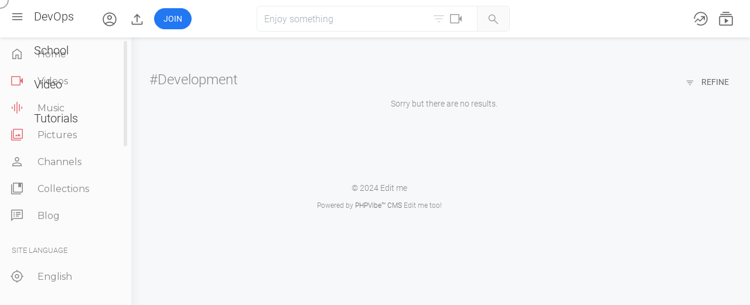

--- FILE ---
content_type: text/html; charset=UTF-8
request_url: https://www.devopsschool.com/videos/show/development
body_size: 16362
content:
<!doctype html>
<html prefix="og: http://ogp.me/ns#" dir="ltr" lang="en-US">
<head>
<meta http-equiv="content-type" content="text/html;charset=UTF-8">
<title>#Development</title>
<meta charset="UTF-8">
<meta name="viewport" content="width=device-width,  height=device-height, initial-scale=1.0, user-scalable=0, minimum-scale=1.0, maximum-scale=1.0">
<meta name="apple-mobile-web-app-capable" content="yes">
<meta name="apple-mobile-web-app-status-bar-style" content="black">
<base href="https://www.devopsschool.com/videos/" />
<meta name="description" content="Video search results for development">
<meta name="generator" content="PHPVibe" />
<link rel="alternate" type="application/rss+xml" title="DevOps School Video Tutorials All Media Feed" href="https://www.devopsschool.com/videos/feed/" />
<link rel="alternate" type="application/rss+xml" title="DevOps School Video Tutorials Video Feed" href="https://www.devopsschool.com/videos/feed?m=1" />
<link rel="alternate" type="application/rss+xml" title="DevOps School Video Tutorials Music Feed" href="https://www.devopsschool.com/videos/feed?m=2" />
<link rel="alternate" type="application/rss+xml" title="DevOps School Video Tutorials Images Feed" href="https://www.devopsschool.com/videos/feed?m=3" />
<link rel="canonical" href="https://www.devopsschool.com/videos/show/development" />
<meta property="og:site_name" content="DevOps School Video Tutorials" />
<meta property="fb:app_id" content="" />
<meta property="og:url" content="https://www.devopsschool.com/videos/show/development" />
<link rel="apple-touch-icon" sizes="180x180" href="https://www.devopsschool.com/videos/app/favicos/apple-touch-icon.png">
<link rel="icon" type="image/png" sizes="32x32" href="https://www.devopsschool.com/videos/app/favicos/favicon-32x32.png">
<link rel="icon" type="image/png" sizes="16x16" href="https://www.devopsschool.com/videos/app/favicos/favicon-16x16.png">
<link rel="manifest" href="https://www.devopsschool.com/videos/app/favicos/site.webmanifest">
<link rel="mask-icon" href="https://www.devopsschool.com/videos/app/favicos/safari-pinned-tab.svg" color="#5bbad5">
<link rel="shortcut icon" href="https://www.devopsschool.com/videos/app/favicos/favicon.ico">
<meta name="msapplication-TileColor" content="#2b5797">
<meta name="msapplication-config" content="https://www.devopsschool.com/videos/app/favicos/browserconfig.xml">
<meta name="theme-color" content="#ffffff">
<link rel="stylesheet" type="text/css" media="screen" href="https://www.devopsschool.com/videos/app/minify/css.php?t=main&f=jssocials_owl&sign=phpvibe.css" />
<link rel="stylesheet" media="all" type="text/css" href="https://fonts.googleapis.com/css?family=Montserrat:300,400,500,600,700" />

<script type="text/javascript" src="https://cdnjs.cloudflare.com/ajax/libs/jquery/2.2.4/jquery.min.js"></script>
<script>
if((typeof jQuery == "undefined") || !window.jQuery )
{
   var script = document.createElement("script");
   script.type = "text/javascript";
   script.src = "https://www.devopsschool.com/videos//themes/main/styles/js/jquery.js";
   document.getElementsByTagName('head')[0].appendChild(script);
}
var acanceltext = "Cancel";
var startNextVideo,moveToNext,nextPlayUrl;
</script>
</head>
<body class="body-search">

<div class="fixed-top">
<header class="top-header">
	<div class="logo-wrapper header-left"><a id="show-sidebar" href="javascript:void(0)" title="Show sidebar"><i class="material-icons">&#xE5D2;</i></a>
	<a href="https://www.devopsschool.com/videos/" title="" class="logo"><span>DevOps School Video Tutorials</span></a>
	<div class="user-express">
	<div class="user-quick"> <a id="openusr" class=" hidden-xs uav no-user top-link"  href="javascript:showLogin()"
	data-animation="scale-up" role="button" title="Login">
	<i class="material-icons">account_circle</i>
	</a>
	<a id="uploadNow" data-target="#login-now" data-toggle="modal" href="javascript:void(0)" class="hidden-xs top-link btn-upload" title="Login to upload">
	<i class="material-icons">&#xE2C6;</i>
	</a>
	<a href="javascript:showLogin()" class="btn btn-primary btn-small btn-block">Join</a>
	
	<a data-target="#search-now" data-toggle="modal" href="javascript:void(0)" class="top-link" id="show-search"><i class="material-icons">&#xE8B6;</i></a>
	</div>

	</div>
	</div>
<div class="header-center">
<div class="searchWidget">
<form action="" method="get" id="searchform" onsubmit="location.href='https://www.devopsschool.com/videos/show/' + encodeURIComponent(this.tag.value).replace(/%20/g, '+') + '?type=' + encodeURIComponent(this.component.value).replace(/%20/g, '+'); return false;"autocomplete="off"> <div class="search-holder">
                    <span class="search-button">
					<button type="submit">
					<i class="material-icons">&#xE8B6;</i>
					</button>
					</span>
					<div class="search-target">
					<a id="switch-search" class="dropdown-toggle"  data-toggle="dropdown" href="#" aria-expanded="false" data-animation="scale-up" role="button">
					<i class="icon material-icons explainer">&#xe152</i><i class="icon material-icons">&#xe04b</i></a>
					<input type="text" id="switch-com" class="hide" name="component" value ="video">
					<ul class="dropdown-menu dropdown-left bullet" role="menu">
					<li role="presentation"><a id="s-video" href="javascript:SearchSwitch('video')"><i class="icon material-icons">&#xe04b</i>Videos and music</a></li>
					<li role="presentation"><a id="s-picture" href="javascript:SearchSwitch('picture')"><i class="icon material-icons">&#xe3f4;</i>Pictures</a></li>
					<li role="presentation"><a id="s-channel" href="javascript:SearchSwitch('channel')"><i class="icon material-icons">&#xe7fd;</i>Channels</a></li>
					<li role="presentation"><a id="s-playlist" href="javascript:SearchSwitch('playlist')"><i class="icon material-icons">&#xE431;</i>Collections</a></li>
					</ul>
					</div>
                    <div class="form-control-wrap">
                      <input type="text" class="form-control input-lg empty" name="tag" value ="" placeholder="Enjoy something">
                    </div>
                     </div>

				</form>
<div id="suggest-results"></div> </div></div>
<div class="header-right">
<div class="user-quick"><a class="top-link" href="https://www.devopsschool.com/videos/activity/" title="What's new"><i class="material-icons">&#xE80E;</i></a><a class="top-link" href="https://www.devopsschool.com/videos/videos/browse/" title="Videos"><i class="material-icons">&#xe064;</i></a><span class="top-separator"></span></div>
</div>
</div>
</header>
</div>

<div id="wrapper" class="container-fluid haside">
<div class="row block page p-search">
<div id="sidebar" class=""> 
<div class="sidescroll">
<div class="sidebar-specials"></div><div class="sidebar-nav blc"><ul><li class="lihead"><a href="https://www.devopsschool.com/videos/"><span class="iconed"><i class="material-icons">&#xE88A;</i></span> Home</a></li><li class="lihead hlt"><a href="https://www.devopsschool.com/videos/videos/browse/"><span class="iconed"><i class="material-icons">&#xe04b;</i></span> Videos</a></li><li class="lihead hlt"><a href="https://www.devopsschool.com/videos/music/browse/"><span class="iconed"><i class="material-icons">&#xE1B8;</i></span> Music</a></li><li class="lihead hlt"><a href="https://www.devopsschool.com/videos/images/browse/"><span class="iconed"><i class="material-icons">&#xE413;</i></span> Pictures</a></li><li class="lihead"><a href="https://www.devopsschool.com/videos/users/"><span class="iconed"><i class="material-icons">&#xe7fd;</i></span>Channels</a></li><li class="lihead"><a href="https://www.devopsschool.com/videos/lists/"><span class="iconed"><i class="material-icons">&#xE431;</i></span>Collections</a></li><li class="lihead"><a href="https://www.devopsschool.com/videos/blog/"><span class="iconed"><i class="material-icons">&#xE8CD;</i></span>Blog</a></li></ul></div><h4 class="li-heading mtop10">
Site language
</h4>
<div class="sidebar-nav blc"><ul><li><a rel="nofollow" href="https://www.devopsschool.com/videos/show/development?clang=en"><span class="iconed"><i class="material-icons">gps_fixed</i></span> English</a></li></ul></div>	
<div class="sidebar-nav blc mtop20"><ul>
</ul>
</div>
<div class="blc" style="height:400px">&nbsp;</div>
</div>
</div><div class="row">
    <div id="videolist-content" class="oboxed">
        <h1 class="loop-heading"><span>#Development</span>
<div class="inline-block pull-right relative">
       <a data-toggle="dropdown" class="btn dropdown-toogle text-uppercase"><i class="material-icons">&#xE152;</i> Refine</a>
			<ul class="dropdown-menu dropdown-menu-right bullet">
			<li title="This Week"><a href="https://www.devopsschool.com/videos/show/development?sort=w"><i class="icon material-icons">&#xE425;</i>This Week</a></li>
			<li title="This Month"><a href="https://www.devopsschool.com/videos/show/development?sort=m"><i class="icon material-icons">&#xE425;</i>This Month</a></li>
			<li title="This Year"><a href="https://www.devopsschool.com/videos/show/development?sort=y"><i class="icon material-icons">&#xE425;</i>This Year</a></li>
			<li class="divider" role="presentation"></li>
			<li title="All the time"><a href="https://www.devopsschool.com/videos/show/development"><i class="icon material-icons">&#xE922;</i>Always</a></li>
		</ul>
		</div>
</h1>Sorry but there are no results.    </div>
</div>
</div>
</div>
</div>
</div>
<a href="#" id="linkTop" class="backtotop"><i class="material-icons">arrow_drop_up</i></a>
<div id="footer" class="row block full oboxed"><div class="row footer-holder">
<div class="container footer-inner">
<div class="row">
<div class="col-md-12 text-center">
<div class="row row-socials">
</div>
<div class="mouse-cursor cursor-outer"></div>
    <div class="mouse-cursor cursor-inner"></div>
<div class="row row-rights">
© 2024 Edit me <p class="small mtop10">Powered by <a rel="nofollow" href="http://www.phpvibe.com" target="_blank" title="PHPVibe Video CMS">PHPVibe™ CMS</a> Edit me too!</p>
</div>
</div>
</div>
</div>
</div>
</div>
</div>

<!-- Start Login Modal -->
<div class="modal fade" id="login-now" aria-hidden="true" aria-labelledby="login-now" role="dialog" tabindex="-1">
<div class="modal-dialog modal-sidebar modal-sm">
<div class="modal-content">
<div class="modal-header">
<button type="button" class="close" data-dismiss="modal" aria-label="Close">
<span aria-hidden="true">×</span>
</button>
<div class="text-center">
<h4 class="modal-title">Login</h4>
<div class="blc mtop20 odet fs300">Share videos, music and pictures, follow friends and keep track of what you enjoy!</div>
</div>
</div>
<div class="modal-body">
<div class="panel">
<div class="row">
<form method="post" action="https://www.devopsschool.com/videos/login" class="mtop10 modal-form">
<div class="form-group form-material floating">
<input type="email" autocomplete="email" class="form-control" name="email" required data-error="Your e-mail must be valid." />
<label class="floating-label">Email</label>
</div>
<div class="form-group form-material floating">
<input type="password" autocomplete="current-password" class="form-control" name="password" required />
<label class="floating-label">Password</label>
</div>
<div class="form-group clearfix">
<div class="checkbox-custom checkbox-inline checkbox-primary checkbox-lg pull-left">
<input type="checkbox" id="inputCheckbox" name="remember" checked=checked>
<label for="inputCheckbox">Remember me</label>
</div>
<a class="pull-right" data-target="#forgot-pass" data-toggle="modal" href="javascript:void(0)">Forgot password?</a>
</div>
<button type="submit" class="btn btn-primary btn-block mtop20">Sign In</button>
</form>
<p class="mtop10">Still no account? Please go to <a data-target="#register-now" data-toggle="modal" href="javascript:void(0)">Sign up</a></p>
</div>
</div>
</div>
<div class="modal-footer">
<button type="button" class="btn btn-default btn-block" data-dismiss="modal">Close</button>


</div>
</div>
</div>
</div>
<!-- End Login Modal -->
<!-- Start Recover Modal -->
<div class="modal fade" id="forgot-pass" aria-hidden="true" aria-labelledby="forgot-pass" role="dialog" tabindex="-1">
<div class="modal-dialog modal-sidebar modal-sm">
<div class="modal-content">
<div class="modal-header">
<button type="button" class="close" data-dismiss="modal" aria-label="Close">
<span aria-hidden="true">×</span>
</button>
<h4 class="modal-title">Forgotten password</h4>
</div>
<div class="modal-body">
<div class="panel">
<div class="row">
<form method="post" action="https://www.devopsschool.com/videos/login" class="modal-form">
<div class="form-group form-material floating">
<input type="hidden" name="forgot-pass" value="1"/>
<input type="email" class="form-control" name="remail" data-error="Your e-mail must be valid." required/>
<label class="floating-label">Your e-mail</label>
</div>
<button type="submit" class="btn btn-primary btn-block mtop20">Recover now</button>
</form>
</div>
</div>
</div>
<div class="modal-footer">
<button type="button" class="btn btn-default btn-block" data-dismiss="modal">Close</button>
</div>
</div>
</div>
</div>
<!-- End Recover Modal -->
<!-- Start Register Modal -->
<div class="modal fade" id="register-now" aria-hidden="true" aria-labelledby="register-now" role="dialog" tabindex="-1">
<div class="modal-dialog modal-sidebar modal-sm">
<div class="modal-content">
<div class="modal-header">
<button type="button" class="close" data-dismiss="modal" aria-label="Close">
<span aria-hidden="true">×</span>
</button>
<h4 class="modal-title">Create an account</h4>
</div>
<div class="modal-body">
<div class="panel">
<div class="row">
<form method="post" action="https://www.devopsschool.com/videos/register" class="mtop10 modal-form">
<div class="form-group form-material floating">
<input type="name" class="form-control" name="name" required/>
<label class="floating-label">Your name</label>
</div>
<div class="form-group form-material floating">
<input type="email" class="form-control" name="email" required/>
<label class="floating-label">Email</label>
</div>

<div class="form-group form-material floating">
<input type="password" id="password1" class="form-control" name="password" required/>
<label class="floating-label">Password</label>
</div>
<div class="form-group form-material floating">
<input type="password" class="form-control" name="password2" data-match="#password1" data-match-error="Passwords do not match" required/>
<label class="floating-label">Repeat password</label>
<div class="help-block with-errors"></div>
</div><button class="btn btn-primary disabled btn-block mtop20" disabled>Registration disabled: Missing ReCaptcha Key</button></form>
</div>
</div>
</div>
<div class="modal-footer">
<button type="button" class="btn btn-default btn-block" data-dismiss="modal">Close</button>
</div>
</div>
</div>
</div>
<!-- End Register Modal --><script src='https://www.google.com/recaptcha/api.js'></script>
<!-- Start Search Modal -->
<div class="modal fade" id="search-now" aria-hidden="true" data-backdrop="false" aria-labelledby="search-now" role="dialog" tabindex="-1">
<div class="modal-dialog modal-sidebar modal-searcher">
<div class="modal-content">
<div class="modal-header">
<button type="button" class="close" data-dismiss="modal" aria-label="Close">
<span aria-hidden="true">×</span>
</button>
</div>
<div class="modal-body">
<div class="panel panel-transparent">
<div class="row search-now-clone">


</div>
</div>
</div>
</div>
</div>
</div>
<!-- End Search Modal -->
<script type="text/javascript">
var site_url = 'https://www.devopsschool.com/videos/';
var nv_lang = 'Next video starting soon';
var select2choice = 'Select option';
var delete_com_text = 'Delete this comment?';
</script>
<script type="text/javascript" src="https://www.devopsschool.com/videos/app/minify/js.php?t=main&sign=phpvibe.js"></script>
<script type="text/javascript" src="https://cdnjs.cloudflare.com/ajax/libs/x-editable/1.5.0/bootstrap3-editable/js/bootstrap-editable.min.js"></script>
<div id="fb-root"></div>
<script>(function(d, s, id) {
var js, fjs = d.getElementsByTagName(s)[0];
if (d.getElementById(id)) return;
js = d.createElement(s); js.id = id;
js.src = "//connect.facebook.net/en_US/all.js#xfbml=1&appId=";
fjs.parentNode.insertBefore(js, fjs);
}(document, 'script', 'facebook-jssdk'));</script>


</body>
</html>

--- FILE ---
content_type: text/css;charset=UTF-8
request_url: https://www.devopsschool.com/videos/app/minify/css.php?t=main&f=jssocials_owl&sign=phpvibe.css
body_size: 233945
content:
/* PHPVibe CMS | Copyright PHPVibe.com */ #jsshare{padding:10px 0; text-align:center; font-size:17px}.jssocials-shares { margin:0.2em 0; } .jssocials-shares * { box-sizing:border-box; } .jssocials-share { display:inline-block; vertical-align:top; margin:0.3em 0.9em 0.3em 0; } .jssocials-share:last-child { margin-right:0; } .jssocials-share-logo { vertical-align:middle; display:block; font-size:1.5em; margin:4px auto 0; }.jssocials-share:hover .jssocials-share-logo { transform:scale(1.1); } img.jssocials-share-logo { width:auto; height:1em; }.jssocials-share-link { border-radius:50%; } .jssocials-share-link { display:inline-block; text-align:center; text-decoration:none; line-height:1; } .jssocials-share-link.jssocials-share-link-count { padding-top:.2em; } .jssocials-share-link.jssocials-share-link-count .jssocials-share-count { display:block; font-size:.6em; margin:0 -.5em -.8em -.5em; } .jssocials-share-link.jssocials-share-no-count { padding-top:.5em; } .jssocials-share-link.jssocials-share-no-count .jssocials-share-count { height:1em; } .jssocials-share-label { padding-left:0.3em; vertical-align:middle; } .jssocials-share-count-box { display:inline-block; height:1.5em; padding:0 0.3em; line-height:1; vertical-align:middle; cursor:default; } .jssocials-share-count-box.jssocials-share-no-count { display:none; } .jssocials-share-count { line-height:1.5em; vertical-align:middle; }.jssocials-share-twitter .jssocials-share-link { background:#00aced; } .jssocials-share-twitter .jssocials-share-link:hover { background:#0087ba; } .jssocials-share-facebook .jssocials-share-link { background:#3b5998; } .jssocials-share-facebook .jssocials-share-link:hover { background:#2d4373; } .jssocials-share-googleplus .jssocials-share-link { background:#dd4b39; } .jssocials-share-googleplus .jssocials-share-link:hover { background:#c23321; } .jssocials-share-linkedin .jssocials-share-link { background:#007bb6; } .jssocials-share-linkedin .jssocials-share-link:hover { background:#005983; } .jssocials-share-pinterest .jssocials-share-link { background:#cb2027; } .jssocials-share-pinterest .jssocials-share-link:hover { background:#9f191f; } .jssocials-share-email .jssocials-share-link { background:#3490F3; } .jssocials-share-email .jssocials-share-link:hover { background:#0e76e6; } .jssocials-share-stumbleupon .jssocials-share-link { background:#eb4823; } .jssocials-share-stumbleupon .jssocials-share-link:hover { background:#c93412; } .jssocials-share-whatsapp .jssocials-share-link { background:#29a628; } .jssocials-share-whatsapp .jssocials-share-link:hover { background:#1f7d1e; } .jssocials-share-messenger .jssocials-share-link ,.jssocials-share-messenger .jssocials-share-link:hover { background:#fff; border:1px solid #0084FF; color:#0084FF; } .jssocials-share-link { padding:.5em; color:#fff; width:50px; height:50px; text-align:center; -webkit-transition:background 200ms ease-in-out,border-color 200ms ease-in-out; transition:background 200ms ease-in-out,border-color 200ms ease-in-out; } .jssocials-share-link:hover,.jssocials-share-link:focus,.jssocials-share-link:active { color:#fff; } .jssocials-share-count-box { position:relative; height:2.5em; padding:0 .3em; margin-left:0.3em; background:#f5f5f5; -webkit-transition:background 200ms ease-in-out,border-color 200ms ease-in-out; transition:background 200ms ease-in-out,border-color 200ms ease-in-out; } .jssocials-share-count-box:hover { background:gainsboro; } .jssocials-share-count-box:hover:after { border-color:transparent gainsboro transparent transparent; } .jssocials-share-count-box:after { content:""; display:block; position:absolute; top:0.85em; left:-0.3em; width:0; height:0; border-width:0.4em 0.4em 0.4em 0; border-style:solid; border-color:transparent #f5f5f5 transparent transparent; -webkit-transform:rotate(360deg); -ms-transform:rotate(360deg); transform:rotate(360deg); -webkit-transition:background 200ms ease-in-out,border-color 200ms ease-in-out; transition:background 200ms ease-in-out,border-color 200ms ease-in-out; } .jssocials-share-count-box .jssocials-share-count { line-height:2.5em; color:#444; } /** * Owl Carousel v2.2.1 * Copyright 2013-2017 David Deutsch * Licensed under () */.owl-carousel,.owl-carousel .owl-item{-webkit-tap-highlight-color:transparent;position:relative}.owl-carousel{display:none;width:100%;z-index:1}.owl-carousel .owl-stage{position:relative;-ms-touch-action:pan-Y;-moz-backface-visibility:hidden}.owl-carousel .owl-stage:after{content:".";display:block;clear:both;visibility:hidden;line-height:0;height:0}.owl-carousel .owl-stage-outer{position:relative;overflow:hidden;-webkit-transform:translate3d(0,0,0)}.owl-carousel .owl-item,.owl-carousel .owl-wrapper{-webkit-backface-visibility:hidden;-moz-backface-visibility:hidden;-ms-backface-visibility:hidden;-webkit-transform:translate3d(0,0,0);-moz-transform:translate3d(0,0,0);-ms-transform:translate3d(0,0,0)}.owl-carousel .owl-item{min-height:1px;float:left;-webkit-backface-visibility:hidden;-webkit-touch-callout:none}.owl-carousel .owl-item img{display:block;width:100%}.owl-carousel .owl-dots.disabled,.owl-carousel .owl-nav.disabled{display:none}.no-js .owl-carousel,.owl-carousel.owl-loaded{display:block}.owl-carousel .owl-dot,.owl-carousel .owl-nav .owl-next,.owl-carousel .owl-nav .owl-prev{cursor:pointer;cursor:hand;-webkit-user-select:none;-khtml-user-select:none;-moz-user-select:none;-ms-user-select:none;user-select:none}.owl-carousel.owl-loading{opacity:0;display:block}.owl-carousel.owl-hidden{opacity:0}.owl-carousel.owl-refresh .owl-item{visibility:hidden}.owl-carousel.owl-drag .owl-item{-webkit-user-select:none;-moz-user-select:none;-ms-user-select:none;user-select:none}.owl-carousel.owl-grab{cursor:move;cursor:grab}.owl-carousel.owl-rtl{direction:rtl}.owl-carousel.owl-rtl .owl-item{float:right}.owl-carousel .animated{animation-duration:1s;animation-fill-mode:both}.owl-carousel .owl-animated-in{z-index:0}.owl-carousel .owl-animated-out{z-index:1}.owl-carousel .fadeOut{animation-name:fadeOut}@keyframes fadeOut{0%{opacity:1}100%{opacity:0}}.owl-height{transition:height .5s ease-in-out}.owl-carousel .owl-item .owl-lazy{opacity:0;transition:opacity .4s ease}.owl-carousel .owl-item img.owl-lazy{transform-style:preserve-3d}.owl-carousel .owl-video-wrapper{position:relative;height:100%;background:#000}.owl-carousel .owl-video-play-icon{position:absolute;height:80px;width:80px;left:50%;top:50%;margin-left:-40px;margin-top:-40px;background:url(owl.video.play.png) no-repeat;cursor:pointer;z-index:1;-webkit-backface-visibility:hidden;transition:transform .1s ease}.owl-carousel .owl-video-play-icon:hover{-ms-transform:scale(1.3,1.3);transform:scale(1.3,1.3)}.owl-carousel .owl-video-playing .owl-video-play-icon,.owl-carousel .owl-video-playing .owl-video-tn{display:none}.owl-carousel .owl-video-tn{opacity:0;height:100%;background-position:center center;background-repeat:no-repeat;background-size:contain;transition:opacity .4s ease}.owl-carousel .owl-video-frame{position:relative;z-index:1;height:100%;width:100%}/** * Owl Carousel v2.2.1 * Copyright 2013-2017 David Deutsch * Licensed under () */.owl-theme .owl-dots,.owl-theme .owl-nav{text-align:center;-webkit-tap-highlight-color:transparent}.owl-theme .owl-nav{margin-top:10px}.owl-theme .owl-nav [class*=owl-]{color:#FFF;font-size:14px;margin:5px;padding:4px 7px;background:#D6D6D6;display:inline-block;cursor:pointer;border-radius:3px}.owl-theme .owl-nav [class*=owl-]:hover{background:#869791;color:#FFF;text-decoration:none}.owl-theme .owl-nav .disabled{opacity:.5;cursor:default}.owl-theme .owl-nav.disabled+.owl-dots{margin-top:10px}.owl-theme .owl-dots .owl-dot{display:inline-block;zoom:1}.owl-theme .owl-dots .owl-dot span{width:10px;height:10px;margin:5px 7px;background:#D6D6D6;display:block;-webkit-backface-visibility:visible;transition:opacity .2s ease;border-radius:30px}.owl-theme .owl-dots .owl-dot.active span,.owl-theme .owl-dots .owl-dot:hover span{background:#869791}.owl-carousel {max-width:100%;}.owl-carousel .owl-stage-outer { overflow:hidden; position:relative; width:100%; display:block;} .owl-carousel .owl-wrapper,.owl-carousel .owl-item{-webkit-backface-visibility:hidden;-moz-backface-visibility: hidden;-ms-backface-visibility: hidden;-webkit-transform:translate3d(0,0,0);-moz-transform:translate3d(0,0,0);-ms-transform:translate3d(0,0,0);}@media (max-width:920px){ .owl-carousel {display:block;clear:both;overflow:hidden; }} .owl-carousel .owl-nav div {position:absolute;bottom:10px;background:#fff;border:none;width:52px;-moz-box-shadow:0 0 20px 0px rgba(0,0,0,.08);-webkit-box-shadow:0 0 20px 0px rgba(0,0,0,.08);box-shadow:0 0 20px 0px rgba(0,0,0,.08);height:52px;top:40%;color:#000;outline:0;font-weight:bold;font-size:11px;text-decoration:none;white-space:nowrap;word-wrap:normal;line-height:normal;vertical-align:middle;cursor:pointer;border-radius:50%;text-align:center;margin:5px;padding:3px 10px;opacity:0.3;}.owl-carousel:hover .owl-nav div {opacity:0.8; }.owl-carousel .owl-nav div i {display:block;font-size:32px;width:32px;height:32px;padding:6px 0 0;}.owl-carousel .owl-nav .owl-prev{left:-11px;}.owl-carousel .owl-nav .owl-next{right:-11px;}@media (max-width:767px) {.owl-carousel .owl-nav .owl-prev{left:-7px;}.owl-carousel .owl-nav .owl-next{right:-7px;} }.loop-content.owl-carousel,.loop-content > .owl-carousel {border-bottom-style:solid;border-bottom-width:1px;border-color:#ededed;}img { max-width:100%; width:auto; height:auto; vertical-align:middle; border:0; -ms-interpolation-mode:bicubic;}html,body { min-height:100vh; -webkit-font-smoothing:antialiased; margin:0;}body { font-family:"Roboto","Noto Sans",sans-serif; font-size:14px; font-weight:300; line-height:1.57142857; color:#888888; background-color:#f7f8f9; -webkit-font-smoothing:antialiased; font-variant-ligatures:none;}.clearfix { clear:both;}ul.dropdown-menu li:last-of-type { border-bottom:none;}ul.dropdown-menu li a { letter-spacing:1.2px;}#wrapper { margin-top:75px !important; background:transparent; position:relative; clear:both;} @media screen and (max-width:500px) { #wrapper.haside { margin-right:-300px !important; }}body.body-video.isdevice .fixed-top { position:relative;}body.body-video.isdevice #wrapper { margin-top:1px !important;}@media screen and (max-width:1000px) { .body-video .fixed-top { position:relative; z-index:1; } .logo-wrapper { z-index:10; } .body-video #wrapper { margin-top:1px !important; }}@media screen and (max-width:800px) { #wrapper { padding:0 3px !important; } body.body-video.isdevice.noheader #video-content { position:fixed; top:0; left:0; right:0; background:#fff; z-index:6; } body.body-video.isdevice.noheader #wrapper { margin-top:150px !important; }}.page { margin:10px 0; border:0; -moz-box-sizing:border-box; box-sizing:border-box; position:relative;}.oboxed { border:0; -moz-box-sizing:border-box; box-sizing:border-box;}.p-home .loop-heading { display:block; line-height:26px; font-size:13px; font-weight:500; text-transform:uppercase;}@media screen and (min-height:630px) and (min-width:1494px) { .body-video #wrapper { max-width:1707px; width:auto !important; } .p-video .video-under-right { max-width:408px; } .p-video .video-under,.p-video .video-holder .col-md-8 { width:calc(100% - 420px); max-width:1280px; }}.video-player iframe,.video-player iframe .swfObject,.video-player iframe ._53j5,.video-player object,.video-player embed,.video-player video { position:absolute; top:0; left:0; width:100%; height:100%;}@media screen and (min-height:630px) and (min-width:1294px) { .body-video #wrapper { max-width:1707px; width:auto !important; padding-right:25px; padding-left:25px; }}.video-holder { width:100%; position:relative; display:block; margin:0 !important;}.video-holder.gofullscreen { width:100vw; height:100vh; position:fixed; top:0; bottom:0; left:0; right:0; z-index:999999; background:#f5f5f5; padding:10px 5px;}.video-holder.gofullscreen .col-md-8 { width:calc(100% - 427px) !important; max-width:calc(100% - 427px) !important;}.video-holder.gofullscreen #ListRelated { max-width:417px;}.video-holder.gofullscreen .playlistvibe { padding-bottom:800px !important;}.playlistvibe { display:block; position:relative; margin:0; background:#eeeeee; padding:10px; border-bottom-right-radius:20px; border-bottom-left-radius:20px; box-shadow:0 2px 5px 0 rgb(0 0 0 / 10%);}.playlistvibe .list-next { position:absolute; top:20px; right:15px;}.mpullup::before { content:"\e316";}.mpulldown::before { content:"\e313";}@media (max-width:990px) { .playlistvibe .list-next,.description-pull { position:absolute; top:20%; right:5px; bottom:auto; } .playlistvibe .list-next i,.description-pull i { padding:3px; border:1px solid #f5f5f5; border-radius:50%; } .playlistvibe .list-next a:hover > i { border-color:#cc181e; } .playlistvibe .list-next i { margin-right:0 !important; }}.playlistvibe .list-next a { display:inline-block; padding:10px 0;}.playlistvibe .list-next i { font-size:25px; margin-right:15px;}.playlistvibe .list-next a:hover { color:#cc181e;}.cute-line,.cute-line:before { background-color:#cc181e;}.cute-line { display:block; content:""; width:20.3%; height:1px; position:relative; margin-bottom:5px; margin-left:0; margin-right:auto;}.cute-line:before { content:""; width:8px; height:8px; border-radius:50%; -moz-border-radius:50%; -webkit-border-radius:50%; -o-border-radius:50%; -ms-border-radius:50%; position:absolute; left:0; top:-3.5px;}.cute span { font-weight:500;}.cute h1 { font-weight:300 !important; padding-left:10px; padding-right:25px;}.video-header a,.likes-holder a { display:inline-block; color:#7d7d7d; padding:2px 5px;}.video-header i { font-size:22px; margin-top:2px; color:#cacaca;}.isLiked i,i.isActive { color:#4cbb17 !important;}.done-like i { color:#7aa745 !important;}.done-dislike i,.dislikes.isLiked i{ color:#c95454 !important;}.likes-holder { display:block; text-align:left; padding:12px 0 0; clear:both;}.likes-bar ,.achip { border:1px solid #ccc; padding:4px 6px!important; border-radius:20px; background:#f5f5f5; margin-right:7px}.likes-bar .aaa:first-child:after { display:inline-block; content:""; width:1px; border-right:1px solid #ccc; height:20px} .aaa { margin:0 7px; text-align:center; justify-content:center; }.user-media-actions { display:flex; position:relative; clear:both; min-height:48px; padding:10px 0; border-bottom:1px solid #e8e8e8; flex-direction:row; flex-wrap:nowrap; align-content:space-between; justify-content:flex-start; align-items:center;}.user-media-actions i { font-size:30px; width:32px; height:32px; vertical-align:middle; line-height:32px; color:#888; margin-right:6px;}.user-media-actions span { display:block; vertical-align:middle; line-height:20px; font-weight:600;}.user-media-actions .like-views,.user-media-actions .interaction-icons { padding:3px 0 3px 6px; line-height:30px;}.user-media-actions .like-views,.user-media-actions .interaction-icons,.likes-bar,.user-media-actions a,.user-media-actions .aaa,.user-media-actions .likes-bar { display:inline-flex; float:left; position:relative; font-size:16px; line-height:16px; vertical-align:middle; overflow:visible; flex-wrap:nowrap; align-content:flex-start; justify-content:flex-start; align-items:center;}.user-media-actions .interaction-icons { flex-basis:49%; justify-content:flex-end; margin-left:auto;}.user-media-actions a { padding:0 12px;}.btn .subscriber,.btn .subscriber:hover { border-radius:20px; font-weight:500; }.btn-subscribing { position:relative; display:inline-block; vertical-align:middle; }.btn-subscribing .separator { width:1px; background:#dd6f6f; height:16px; display:inline-block; vertical-align:middle; margin-left:12px; margin-right:12px}.btn-default.kcounter { color:#999!important}.ico-flipped { -moz-transform:scale(-1,1); -webkit-transform:scale(-1,1); -o-transform:scale(-1,1); -ms-transform:scale(-1,1); transform:scale(-1,1);} .like-box { position:absolute; bottom:-15px; left:0; right:0;} .user-media-actions a:hover,.user-media-actions a:hover i { color:#222;}.user-media-actions .like-box {}.user-media-actions .pull-right { z-index:30;}.like-views { font-size:15px; flex-basis:50%; color:#333; word-break:break-all; overflow-wrap:break-word; overflow:hidden!important; }.like-box .progress { display:block; width:100%;}@media (max-width:990px) { .video-under h1 { font-size:28px !important; } .user-media-actions { flex-direction:column; align-content:space-between; justify-content:center; } .interaction-icons .aaa { flex-basis:24.9%; } .user-media-actions .interaction-icons,.like-views { display:flex !important; flex-basis:100%; width:100%; clear:both; margin:15px 0 0; } .user-media-actions .like-views,.user-media-actions .interaction-icons,.likes-bar,.user-media-actions a,.user-media-actions .aaa,.user-media-actions .likes-bar { justify-content:center; align-items:center; } .interaction-icons { justify-content:center; } .like-views,.likes-bar,.likes-bar .aaa { flex-basis:49.5%; } .aaa > a { text-align:center; flex-direction:column; } .user-media-actions { padding:2px 0 10px; } .user-media-actions i { font-size:35px; width:35px; height:35px; margin-right:0; } .user-media-actions i.ico-flipped { font-size:37px; width:37px; height:37px; } .like-box { bottom:-13px; } .user-media-actions .like-views,.user-media-actions .interaction-icons { padding:1px; } .user-container.bottom20.top20 { padding-bottom:8px !important; padding-top:8px !important; border-bottom:1px solid #e8e8e8; }}.video-player { display:block; position:relative; margin:0 !important; width:100%; min-height:160px; clear:both;}.video-under h1 { font-weight:600; position:relative; line-height:normal; word-wrap:break-word; height:auto !important; overflow:visible; font-size:20px; color:#111; display:block; margin:0 0 8px;}.video-under,.video-under-right { display:inline-block; margin-left:0 !important; margin-right:0 !important;}@media screen and (min-width:990px) and (max-width:1295px) { .video-under-right { width:32% !important; }}.odet { padding:15px 0 5px;}.user-box-numbers,#media-info .achip { color:#575757; font-weight:500;}#media-info .achip { padding:8px 10px!important;}a#revealDesc,a#revealRelated { display:block; text-align:center; color:#767676; font-size:11px; font-weight:500; padding:6px 0 4px; border-top:1px solid #e8e8e8;}.video-player-sidebar { display:block; position:relative; width:100%; background:#f5f5f5;}.video-player-sidebar img,.video-player-sidebar .thumb { width:100px; height:56px; float:left; position:relative; border-radius:8px;}.video-player-sidebar ul { display:block; position:relative; list-style:none;}.video-player-sidebar li { position:relative; width:100%; overflow:hidden; margin:0; padding:7px 4px 7px 0; font-size:13px;}.video-player-sidebar li.playingNow { background:#ebebeb; border-right:2px solid #333;}.video-player-sidebar li:hover { background:#ebebeb;}.video-player-sidebar .thumb .timer { line-height:11px; right:2px; bottom:2px;}.video-player-sidebar .data .title a { display:block; font-weight:600; font-family:"Montserrat",sans-serif; font-size:14px; color:#4e4d4d; max-height:2.6em; line-height:1.3em; overflow:hidden; position:relative; text-overflow:ellipsis; white-space:normal; word-wrap:break-word;}.video-player-sidebar .data { margin-left:110px;}.fakevideolist { padding:0 10px;}.data .title { overflow:hidden; margin:0; padding:0; clear:right; cursor:pointer;}.data .title a { display:block; font-size:14px; line-height:1.4; max-height:42px; margin-bottom:1px; overflow:hidden; cursor:pointer;}.data .usermeta { display:block; font-size:13px; line-height:15px; width:100%; margin:10px 0 0;}.data .usermeta p { margin:5px 0 0;}.data .usermeta a { color:#6e6e6e; font-size:14px; font-weight:400; font-family:"Montserrat",sans-serif;}.video-player-sidebar .inner { position:relative; padding:1px 0 1px 8px; height:58px;}.thumb .overlay,.video-thumb .overlay { position:absolute; top:1px; left:1px; bottom:1px; right:1px; width:100%; height:100%; background-color:transparent; background-image:url(../images/icon-play-24.png); background-repeat:no-repeat; background-position:center center; opacity:0; visibility:hidden; -webkit-transition:0.25s; -moz-transition:0.25s; -ms-transition:0.25s; -o-transition:0.25s; transition:0.25s;}.loop-content .thumb .overlay,.loop-content .video-thumb .overlay { background-image:url(../images/play_button.png);}.thumb:hover .overlay,.video-thumb:hover .overlay { cursor:pointer; visibility:visible; opacity:0.4;}.thumb .timer { opacity:0.75; position:absolute; bottom:0; right:0; min-width:30px; padding:0 2px; line-height:15px; text-align:center; font-size:11px; background:#000; color:#f2f3f6; -webkit-border-radius:2px; -moz-border-radius:2px; border-radius:2px;}.vSeen:after { content:"\e877"; font-family:"Material Icons"; color:#fff; font-size:18px; text-shadow:2px 2px 5px #000000;}.vSeen { display:block; position:absolute; top:2px; left:6px; min-width:12px; text-align:center; opacity:0.85;}#SearchResults .vSeen { top:9px; left:3px;}#panel-videos .video-thumb { height:121px;} .timer i { margin:3px 4px;}.video-related { width:100%; position:relative; display:block; margin:0; padding:15px 0 15px 14px;}@media (max-width:999px) { .video-related { padding-left:0; }}.video-related img,.video-related .thumb { border:1px solid transparent; width:180px; height:101px; float:left; position:relative; border-radius:12px; overflow:hidden;}.video-related ul { display:block; position:relative; list-style:none; max-width:99%;}.video-related li { position:relative; width:100%; margin-left:4px; overflow:hidden; margin-bottom:10px;}.video-related > ul > li:first-child { border-top-color:transparent; padding-top:0 !important;}.video-related .thumb .timer { opacity:0.8; top:8px; bottom:auto; right:14px; box-shadow:0 1px 0 rgba(0,0,0,0.07); border-radius:6px;}.video-related .inner { display:block; clear:both;}.video-related .data .title a { font-weight:600; font-family:"Montserrat",sans-serif; font-size:15px; color:#4e4d4d;}.video-player-sidebar .data .usermeta { display:inline-block !important; text-overflow:ellipsis; white-space:nowrap; overflow:hidden; color:#666; margin:4px 0 0;}.video-player-sidebar .data .usermeta a { color:#333;}.player-in-list { background:#f5f5f5; z-index:10; overflow:hidden;}.video-related li:hover img { border:2px solid #2277f2;}.video-related li:hover .data .title a { color:#167ac6;}.video-related li a { color:#333;}.video-related .data { margin-left:188px;}.user-box { width:100%; display:block; vertical-align:middle; position:relative; white-space:nowrap;}.user-box p { display:block; width:100%; margin-top:8px; clear:both}.user-box-txt { display:inline-block; min-height:53px;}.user-box .pull-right { max-width:50%; display:block; position:absolute; right:0; top:5px;}.user-box a { display:inline-block; float:left;}.user-box img,.user-box .userav { width:54px; height:54px; float:left; display:inline-block; margin-right:15px; border-radius:50%;}.user-box h3 { font-size:16px; color:#111; font-weight:600; display:block; margin:0 0 3px; line-height:normal;}.user-box .btn-sm { padding:4px 6px;}.btn-sm.subscriber { padding-right:24px;}.subscriber .icon { display:none;}.like-progress { display:block; width:100%; height:3px;}.like-progress div { height:3px; display:inline-block; float:left;}.likes-success { background-color:#03a9f4;}.likes-danger { background-color:#e26a6a;}.likes-danger.second { float:right;}.share-body { display:block; width:100%;}.share-body li a { display:block; padding:10px; font-size:24px; vertical-align:middle; color:#555; margin-right:20px;}.share-body li.fbxs { float:right !important; padding-top:6px; margin-right:0;}.share-body li:hover a { -ms-transform:scale(2,2); -webkit-transform:scale(2,2); transform:scale(2,2);}.share-body li.facebook:hover a { color:#3b5998;}.share-body li.twitter:hover a { color:#55acee;}.share-body li.googleplus:hover a { color:#dd4b39;}.share-body li.pinterest:hover a { color:#cc2127;}.share-body li.linkedin:hover a { color:#0976b4;}.share-body li.whatsapp:hover a { color:#43d854;}.has-shadow { -webkit-box-shadow:0 0 20px 0px rgba(0,0,0,0.08); box-shadow:0 0 20px 0px rgba(0,0,0,0.08);}/* Video List/Loop */#PlaylistResults { display:flex; flex-wrap:wrap; justify-content:space-between;}#PlaylistResults .video { flex-basis:49%; margin-bottom:2%; border-radius:3px; box-sizing:border-box; overflow:hidden;}#PlaylistResults.loop-3 .video { flex-basis:32%;}#PlaylistResults.loop-4 .video { flex-basis:25%;}/* #PlaylistResults .video .video-thumb { height:280px;}*/#PlaylistResults .video .video-thumb,#PlaylistResults .video .video-thumb img{ height:auto; min-height:180px; aspect-ratio:16 / 9} .grid-pic-wrapp { display:flex; flex-direction:row; flex-wrap:wrap; align-content:flex-start; display:grid; grid-template-columns:3fr 3fr; grid-template-rows:repeat(2,140px); grid-gap:0; width:100%; height:100%;}.grid-pic-wrapp.grid-col-1 { grid-template-rows:repeat(1,280px); grid-template-columns:1fr;}#PlaylistResults img { object-fit:cover; width:100%; height:100%;}.grid-pic-item.pic-3.list-of-3 { grid-column:1 / 4; grid-row:2 / -1;}.grid-pic-wrapp.grid-col-2 .grid-pic-item { grid-column:1 / 4;}.playlist-cover-a { position:absolute; top:0; right:0; left:0; bottom:0; z-index:9;}#PlaylistResults h3 { font-weight:500;}.timesplayed { position:absolute; top:5px; right:5px; color:#fff; background:#222; padding:4px 6px; border-radius:4px; font-size:15px;}.timesplayed i { vertical-align:middle; color:#eee; font-size:28px; margin-top:-2px;}.phpvibe-video-list { display:block !important; width:100%; text-align:center; clear:both; margin:25px auto;}.phpvibe-video-list:after { visibility:hidden; display:block; font-size:0; content:" "; clear:both; height:0;}.video { position:relative; width:402px; width:calc(25% - 10px); float:left; padding:4px 4px 16px 0; vertical-align:top; word-wrap:break-word; aspect-ratio:16 / 9;} .owl-item .video { width:100% !important;}.owl-carousel .owl-stage-outer { width:calc(100% - 18px) !important;}.owl-item { max-width:403px !important;}@media (min-width:1200px) and (max-width:1599px) { .video { margin-left:0.2% !important; width:24.5%; margin-right:0.2% !important; } .video-thumb { height:160px; }}@media (min-width:946px) and (max-width:1199px) { .video { margin-left:0.2% !important; width:32.5%; margin-right:0.2% !important; } .video-thumb img { height:100% !important; width:100% !important; } .video-thumb { height:140px; }}@media (min-width:670px) and (max-width:945px) { .video { margin-left:0.2% !important; width:32.5%; margin-right:0.2% !important; } .video-thumb img { height:100% !important; width:100% !important; }}@media (min-width:460px) and (max-width:669px) { .video { margin-left:0.2% !important; width:49.5%; margin-right:0.2% !important; } .video-thumb { height:100px !important; min-height:130px; } .video-thumb img { width:100% !important; height:100% !important; min-height:130px; } .owl-theme .owl-controls .owl-buttons div { opacity:0.95 !important; }}@media (min-width:1px) and (max-width:459px) { #PlaylistResults .video { flex-basis:100%; } .video { width:100%; margin:0 0 10px !important; padding:0 0 16px; } .video h4 a,.video h4 { font-size:16px !important; height:auto !important; padding:0 0 5px !important; } .video .video-data { padding:2px 10px; } .video-thumb img { width:100% !important; height:100% !important; min-height:180px; } .video-thumb { min-height:180px; } .owl-theme .owl-controls .owl-buttons div { opacity:0.95 !important; } #SearchResults p.small { max-height:33px; overflow:hidden; } #SearchResults .video { padding:6px 0 6px 6px !important; margin-left:0 !important; } #SearchResults .video .video-data { padding-right:0 !important; } #SearchResults .video-thumb,#SearchResults .video-thumb img { width:123px !important; min-height:90px; height:92px !important; } #SearchResults .video-data { max-width:calc(100% - 124px) !important; } .video ul.stats > li { margin-right:8px !important; }}.body-channels #ChannelResults .video-thumb img.img-circle { width:130px !important; height:130px !important; min-height:129px; float:none; margin:0 auto;} .body-channels #ChannelResults .video { border-bottom:1px solid #eee; text-align:center; padding:10px !important;}.body-channels #ChannelResults .video-data { text-align:center;}#ChannelResults .btn-group,#ChannelResults .btn { width:100%;}#ChannelResults .video { padding:30px !important;}.body-channels .black-slider .subitem img,.body-home .black-slider .subitem img { margin:0 auto 10px; float:none;} #ChannelResults .video-inner { background:#fff; padding:25px 0; border-radius:5px; box-shadow:rgba(0,0,0,0.1) 0px 1px 3px 0px,rgba(0,0,0,0.06) 0px 1px 2px 0px;}#ChannelResults .video-thumb,.body-home .black-slider .subitem .video-thumb { height:130px !important; background:none;}.video h4 { display:-webkit-box; -webkit-box-orient:vertical; text-overflow:ellipsis; white-space:normal; word-wrap:break-word; overflow:hidden; font-size:14px; font-weight:500; margin:12px 0 !important; padding:0; max-height:39px;}.video,.video-data { text-align:left; word-wrap:break-word;}.video-data { height:70px;}.video-thumb { position:relative; display:block; width:100%; overflow:hidden; background:#eee; font-size:0; vertical-align:middle; border-radius:12px; aspect-ratio:16 / 9;}@media screen and (min-width:1294px) {.video-thumb { height:226px;}}.video-thumb .timer { position:absolute; right:5px; bottom:5px; margin-top:0; margin-right:0; padding:2px; font-size:13px; color:#fafafa !important; font-weight:400; line-height:16px; opacity:0.95; background:rgba(28,28,28,0.9); display:-moz-inline-stack; vertical-align:top; zoom:1; display:block; border-radius:4px;}.uploaderlink { line-height:17px; vertical-align:middle; position:relative;}.uploaderlink a > i,.video .uploaderlink a,a.grcreative > i { font-size:16px; opacity:0.8; line-height:16px; vertical-align:middle; margin-top:-5px;} .video .uploaderlink a { opacity:1; font-weight:400;} .video ul.stats { list-style:none;}.video ul.stats > li { list-style:none; margin-right:11px; line-height:1.3em; display:inline-block; font-weight:300; font-size:14px; line-height:14px;}.video ul.stats > li:last-child { margin-right:0;}.video ul.stats > li:first-child { display:block; width:100%; padding-bottom:4px;}.video-thumb .clip { position:absolute; top:0; left:0; bottom:0; right:0;}.video-thumb .clip img { width:100%;}.video-thumb:hover img,.video-related .thumb:hover img {-moz-transform:scale(1.25); -webkit-transform:scale(1.25); -o-transform:scale(1.25); -ms-transform:scale(1.25); -webkit-transform:scale(1.25); transform:scale(1.25); -webkit-transition:transform 1.25s ease-in-out; -moz-transition:transform 1.25s ease-in-out; -ms-transition:transform 1.25s ease-in-out;}.video-thumb .heartit { position:absolute; right:5px; top:5px; bottom:0; z-index:2; opacity:0; color:#fff;}.video-thumb .heartit i,.video-thumb .laterit i { height:24px; width:24px; font-size:24px;}.video:hover .video-thumb .laterit,.related .item-post:hover .laterit,.video:hover .video-thumb .heartit { opacity:0.7;}.video-thumb .laterit,.related .laterit { position:absolute; left:5px; bottom:5px; z-index:2; height:26px; width:26px; padding:1px; text-align:center; color:#fff; background:rgba(28,28,28,0.9); border-radius:2px; opacity:0;}.video .video-data { overflow:hidden; height:116px;}.video h4 a { font-weight:700; font-family:"Montserrat",sans-serif; font-size:15px; color:#4e4d4d;} button,input[type="button"],input[type="reset"],input[type="submit"] { cursor:pointer; -webkit-appearance:button;}.button { margin:5px; padding:7px 15px; color:#777; background-color:#f5f5f5; -webkit-border-radius:2px; -moz-border-radius:2px; border-radius:2px; text-decoration:none; color:#444; filter:dropshadow(color=#fff,offx=0,offy=1); -webkit-box-shadow:0 1px 0 #fff inset,0 1px 3px rgba(0,0,0,0.1); -moz-box-shadow:0 1px 0 #fff inset,0 1px 3px rgba(0,0,0,0.1); box-shadow:0 1px 0 #fff inset,0 1px 3px rgba(0,0,0,0.1); border:1px solid #ededed; border-bottom:1px solid #d7d7d7; color:#777;}.button i { margin-right:4px;}.small-button { padding:3px 6px !important;}.button:hover { color:#555; background-color:#f9f9f9; -webkit-box-shadow:0 1px 0 #fff inset,0 1px 3px rgba(0,0,0,0.2); -moz-box-shadow:0 1px 0 #fff inset,0 1px 3px rgba(0,0,0,0.2); box-shadow:0 1px 0 #fff inset,0 1px 3px rgba(0,0,0,0.2);}.statistics { width:100%; text-align:center; padding:3px 2px; font-size:0; line-height:1; box-sizing:border-box; -webkit-box-sizing:border-box; -moz-box-sizing:border-box; -ms-box-sizing:border-box;}.statistics > li { width:90%; margin:8px 2px; position:relative; display:inline-block; text-align:left;}.statistics > li > span { font-size:11px; margin-top:5px; display:block; color:#555; text-transform:uppercase;}.vids { padding-top:0 !important; width:auto; display:inline-block;}.vids > li { width:110px !important; float:right;}.top-info { margin-bottom:12px;}.top-info i { font-size:15px;}.top-info > a { display:inline-block; float:left; margin-right:8px; margin-top:1px;}.top-info > a > i { color:white; text-shadow:0 -1px 0 rgba(0,0,0,0.2); padding:6px 5px; margin:0;}.top-info > strong { font-size:24px; font-weight:600; display:block; float:left; margin-top:4px; text-shadow:0 1px 0 #fff;}.top-info:after { content:""; display:block; clear:both;}.fb-comments,.fb-comments span,.fb-comments span[style],.fb-comments iframe,.fb-comments iframe[style] { width:100% !important;}.fb-comments { margin-top:20px;}.blc,.loop-content { display:block; max-width:100%;}.blc-center { margin:auto; text-align:center;}#home-content { max-width:1640px;}.toast-title { font-weight:bold;}.toast-message { -ms-word-wrap:break-word; word-wrap:break-word;}.toast-message a,.toast-message label { color:#ffffff;}.toast-message a:hover { color:#cccccc; text-decoration:none;}.toast-close-button,.toast-close-button:hover,.toast-close-button:focus { }.rtl .toast-close-button { left:-0.3em; float:left; right:0.3em;}.toast-top-center { top:0; right:0; width:100%;}.toast-bottom-center { bottom:0; right:0; width:100%;}.toast-top-full-width { top:0; right:0; width:100%;}.toast-bottom-full-width { bottom:0; right:0; width:100%;}.toast-top-left { top:64px; left:10px;}.toast-top-right { top:60px; right:12px;}.toast-bottom-right { right:12px; bottom:12px;}.toast-bottom-left { bottom:12px; left:12px;}#toast-container { position:fixed; z-index:999999; pointer-events:none; }#toast-container * { -moz-box-sizing:border-box; -webkit-box-sizing:border-box; box-sizing:border-box;}#toast-container > div { position:relative; pointer-events:auto; overflow:hidden; margin:0 0 6px; padding:15px 15px 15px 50px; width:300px; -moz-border-radius:2px 3px 3px 3px; -webkit-border-radius:2px 3px 3px 3px; border-radius:2px 3px 3px 3px; background-position:15px center; background-repeat:no-repeat; -moz-box-shadow:0 0 3px #999999; -webkit-box-shadow:0 0 3px #999999; box-shadow:0 0 3px #999999; color:#ffffff; opacity:0.8; -ms-filter:progid:DXImageTransform.Microsoft.Alpha(Opacity=80); filter:alpha(opacity=80);}#toast-container > div.rtl { direction:rtl; padding:15px 50px 15px 15px; background-position:right 15px center;}#toast-container > div:hover { -moz-box-shadow:0 0 3px #000000; -webkit-box-shadow:0 0 3px #000000; box-shadow:0 0 3px #000000; opacity:1; -ms-filter:progid:DXImageTransform.Microsoft.Alpha(Opacity=100); filter:alpha(opacity=100); cursor:pointer;}#toast-container > .toast-info { background-image:url("data:image/png; base64,[base64]/[base64]/kIqlOGoVLwwPevpYHT+00T+hWwXDf4AJAOUqWcDhbwAAAAASUVORK5CYII=") !important;}#toast-container > .toast-error { background-image:url("data:image/png; base64,iVBORw0KGgoAAAANSUhEUgAAABgAAAAYCAYAAADgdz34AAAAAXNSR0IArs4c6QAAAARnQU1BAACxjwv8YQUAAAAJcEhZcwAADsMAAA7DAcdvqGQAAAHOSURBVEhLrZa/SgNBEMZzh0WKCClSCKaIYOED+AAKeQQLG8HWztLCImBrYadgIdY+gIKNYkBFSwu7CAoqCgkkoGBI/E28PdbLZmeDLgzZzcx83/zZ2SSXC1j9fr+I1Hq93g2yxH4iwM1vkoBWAdxCmpzTxfkN2RcyZNaHFIkSo10+8kgxkXIURV5HGxTmFuc75B2RfQkpxHG8aAgaAFa0tAHqYFfQ7Iwe2yhODk8+J4C7yAoRTWI3w/4klGRgR4lO7Rpn9+gvMyWp+uxFh8+H+ARlgN1nJuJuQAYvNkEnwGFck18Er4q3egEc/[base64]/S/B81hguOMlQTnVyG40wAcjnmgsCNESDrjme7wfftP4P7SP4N3CJZdvzoNyGq2c/HWOXJGsvVg+RA/k2MC/wN6I2YA2Pt8GkAAAAASUVORK5CYII=") !important;}#toast-container > .toast-success { background-image:url("data:image/png; base64,iVBORw0KGgoAAAANSUhEUgAAABgAAAAYCAYAAADgdz34AAAAAXNSR0IArs4c6QAAAARnQU1BAACxjwv8YQUAAAAJcEhZcwAADsMAAA7DAcdvqGQAAADsSURBVEhLY2AYBfQMgf///3P8+/evAIgvA/FsIF+BavYDDWMBGroaSMMBiE8VC7AZDrIFaMFnii3AZTjUgsUUWUDA8OdAH6iQbQEhw4HyGsPEcKBXBIC4ARhex4G4BsjmweU1soIFaGg/WtoFZRIZdEvIMhxkCCjXIVsATV6gFGACs4Rsw0EGgIIH3QJYJgHSARQZDrWAB+jawzgs+Q2UO49D7jnRSRGoEFRILcdmEMWGI0cm0JJ2QpYA1RDvcmzJEWhABhD/pqrL0S0CWuABKgnRki9lLseS7g2AlqwHWQSKH4oKLrILpRGhEQCw2LiRUIa4lwAAAABJRU5ErkJggg==") !important;}#toast-container > .toast-warning { background-image:url("data:image/png; base64,[base64]/lbq/2rK0mS/TRNj9cWNAKPYIJII7gIxCcQ51cvqID+GIEX8ASG4B1bK5gIZFeQfoJdEXOfgX4QAQg7kH2A65yQ87lyxb27sggkAzAuFhbbg1K2kgCkB1bVwyIR9m2L7PRPIhDUIXgGtyKw575yz3lTNs6X4JXnjV+LKM/m3MydnTbtOKIjtz6VhCBq4vSm3ncdrD2lk0VgUXSVKjVDJXJzijW1RQdsU7F77He8u68koNZTz8Oz5yGa6J3H3lZ0xYgXBK2QymlWWA+RWnYhskLBv2vmE+hBMCtbA7KX5drWyRT/2JsqZ2IvfB9Y4bWDNMFbJRFmC9E74SoS0CqulwjkC0+5bpcV1CZ8NMej4pjy0U+doDQsGyo1hzVJttIjhQ7GnBtRFN1UarUlH8F3xict+HY07rEzoUGPlWcjRFRr4/gChZgc3ZL2d8oAAAAASUVORK5CYII=") !important;}#toast-container.toast-top-center > div,#toast-container.toast-bottom-center > div { width:300px; margin-left:auto; margin-right:auto;}#toast-container.toast-top-full-width > div,#toast-container.toast-bottom-full-width > div { width:96%; margin-left:auto; margin-right:auto;}.toast { background-color:#030303;}.toast-success { background-color:#51a351;}.toast-error { background-color:#bd362f;}.toast-info { background-color:#2f96b4;}.toast-warning { background-color:#f89406;}@media all and (max-width:240px) { #toast-container > div { padding:8px 8px 8px 50px; width:11em; } #toast-container > div.rtl { padding:8px 50px 8px 8px; } #toast-container .toast-close-button { right:-0.2em; top:-0.2em; } #toast-container .rtl .toast-close-button { left:-0.2em; right:0.2em; }}@media all and (min-width:241px) and (max-width:480px) { #toast-container > div { padding:8px 8px 8px 50px; width:18em; } #toast-container > div.rtl { padding:8px 50px 8px 8px; } #toast-container .toast-close-button { right:-0.2em; top:-0.2em; } #toast-container .rtl .toast-close-button { left:-0.2em; right:0.2em; }}@media all and (min-width:481px) and (max-width:768px) { #toast-container > div { padding:15px 15px 15px 50px; width:25em; } #toast-container > div.rtl { padding:15px 50px 15px 15px; }}.buzzTime { font-style:italic;}@-webkit-keyframes animScale { 0% { opacity:0; -webkit-transform:translate3d(0,40px,0) scale3d(0.1,0.6,1); } 100% { opacity:1; -webkit-transform:translate3d(0,0,0) scale3d(1,1,1); }}@keyframes animScale { 0% { opacity:0; -webkit-transform:translate3d(0,40px,0) scale3d(0.1,0.6,1); transform:translate3d(0,40px,0) scale3d(0.1,0.6,1); } 100% { opacity:1; -webkit-transform:translate3d(0,0,0) scale3d(1,1,1); transform:translate3d(0,0,0) scale3d(1,1,1); }}#sidebar { display:block; position:fixed; left:0; bottom:0; top:56px; text-align:left; padding:14px 6px 0 8px; width:224px; z-index:9; background:#fbfbfb; color:#888888; font-weight:400; -webkit-box-shadow:0 0 20px 0px rgba(0,0,0,0.08); box-shadow:0 0 20px 0px rgba(0,0,0,0.08);}#sidebar.hide { display:none !important;}.left-sidebar { position:relative; text-align:left;}.li-heading { text-transform:uppercase; display:block; padding:17px 15px 15px 12px; text-decoration:none; position:relative; font-size:13px; margin:0;}.sidebar-nav,.sidebar-nav ul,.sidebar-nav li { list-style:none;}.sidebar-nav ul { width:100%;}.sidebar-nav { width:218px; margin:0px;}.sidebar-nav li { font-size:16px; margin:0; border-radius:3px; width:100%; font-weight:400; padding:9px 0 9px 4px;}.sidebar-nav li.hlt i { color:#e56c74;}.sidebar-nav ul li i { vertical-align:middle; color:#888888; font-size:24px; width:24px; height:24px; line-height:24px; margin:-3px 18px 0 3px;}.sidebar-nav a { vertical-align:middle; font-family:"Montserrat",sans-serif; display:block; line-height:24px; color:#888888; outline:none; float:none; text-transform:none; margin:0; padding:2px; text-decoration:none;}.sidebar-nav a:hover { color:#666;}.sidebar-nav li > a > span { float:left; width:50px;}.sidebar-nav li:hover { background:#ebebeb; border:#eaeaea;}.sidebar-nav li.active a,.sidebar-nav li.active .icon { color:#e56c74;}.sidebar-nav li:hover > a > img { border-color:transparent;}.sidebar-nav li ul li { margin-left:40px; font-size:14.5px; padding:4px 0;}.sidebar-nav ul a img { margin-left:2px; margin-right:8px; -webkit-border-radius:50%; -moz-border-radius:50%; border-radius:50%; border:1px solid #eee; width:23px; height:23px;}.floating-video-ad { position:absolute; z-index:99999999; display:block; width:100%; height:auto; opacity:0.35; text-align:center;}.floating-video-ad img { margin:0 auto;}.floating-video-ad:hover { opacity:0.99 !important;}.floating-video-ad.adbottom { bottom:12%;}.floating-video-ad.adtop { top:5px;}.floating-video-ad .close-ad { background:url("../images/close_button.gif") no-repeat left top; position:absolute; right:3px; top:3px; z-index:9999; display:none; color:#888888; line-height:17px; cursor:pointer; width:17px; height:17px;}.floating-video-ad:hover .close-ad { display:block !important;}.static-ad { display:block; text-align:center; padding:10px auto; clear:both;}.infinite-scroll-request,.infinite-scroll-last { text-align:center; z-index:100; position:fixed; left:47%; bottom:5%; padding:4px 10px; color:#888888;}.infinite-scroll-error { border:1px solid #888888; border-radius:2px; position:absolute; bottom:-45px; background:#f5f5f5;}.cp-spinner,.cp-flip { width:48px; height:48px; background:#e56c74; display:block; border-radius:50%; box-sizing:border-box; animation:animloader 0.3s ease-in infinite;}.loadspinner { position:relative;}.loadspinner:after { content:""; background:#e56c74; position:absolute; left:50%; top:50%; width:32px; height:32px; border-radius:4px; transform-origin:-16px -32px; animation:rotate 1s linear infinite;}@keyframes rotate { 0%,100% { transform:rotate(-45deg) translate(-50%,-50%); } 50% { transform:rotate(-245deg) translate(-50%,-50%); }} @keyframes scaleOut { 0% { transform:scale(0); } 100% { transform:scale(1); }}@keyframes animloader { 0% { transform:scale(0); opacity:1; } 100% { transform:scale(1); opacity:0; }}.emComments .infinite-scroll-request p { font-size:10px !important; padding:35px 0 0;}.ocoms { padding:15px 15px 25px;}.comments { margin:0; padding:0; list-style:none;}.comments ul { list-style:none;}.comments li { padding:6px 5px; clear:both; border-top:3px solid transparent;}.comments img.avatar { border-radius:50%; border:1px solid #e0e0e0;}.comments li img.avatar { height:45px; width:45px;}.comments li img.avatar,.comments li.addcm img.avatar { margin:5px 8px 0 5px; float:left;}.comments ul.reply li img.avatar { height:31px; width:31px;}.comments li.addcm img.avatar { margin-top:0 !important;}.comments li .name { color:#333; font-size:14px; font-weight:500; margin-right:10px;}.comments li .message { display:block; position:relative; padding:0 10px; text-align:left; margin-left:52px; word-wrap:break-word; font-size:13px; clear:right;}.comments li.addcm .message { margin-left:55px;}.comments ul.reply li .message { margin-left:38px;}.comments li .message .arrow { height:12px; position:absolute; top:0; width:12px; left:0;}.comments li .message .arrow-inner,.comments li .message .arrow-outer { border-bottom-color:transparent; border-left-color:transparent; position:absolute;}.comments .arrow-outer,.comments .arrow-inner { display:none;}a.deleteCom { position:absolute; right:5px; top:13px; display:none;}li.indanger { border-top:3px solid #cc181e; background:#f5f5f5; box-shadow:inset 0px 4px 8px -3px rgba(17,17,17,0.06); -moz-box-shadow:inset 0px 4px 8px -3px rgba(17,17,17,0.06); -webkit-box-shadow:inset 0px 4px 8px -3px rgba(17,17,17,0.06);}.message:hover a.deleteCom { display:block;}.comments li .message .body { display:block; color:#555; padding:4px 0; font-size:15px; font-weight:400;}.comments .msg-footer { display:block; list-style:none; text-transform:uppercase; padding:5px 0; vertical-align:middle;}.comments .msg-footer > li { display:inline-block; opacity:0.8; list-style:none; color:#767676; padding:0 8px 0 0 !important; font-size:13px; line-height:20px;}.comments .msg-footer > li:first-child { padding-left:0 !important;}.comments .like-com { vertical-align:baseline; display:block;}.comments .msg-footer > li i { vertical-align:middle; margin:-4px 4px 0 5px; font-size:16px; width:16px; height:16px; display:inline-block;}.com_time { padding-left:8px}.comments .msg-footer > li a,.com_time { display:inline-block; color:#777; font-size:13px; margin-right:10px; vertical-align:middle; line-height:20px; font-weight:300}.comments .msg-footer > li:hover a,.comments .msg-footer > li:hover > a > i { color:#333; opacity:1;}.addEmComment { display:none;}.reply .addEmComment { display:block; width:100%; color:#555; background-color:transparent; overflow-x:hidden; overflow-y:auto; padding:6px; border-bottom:2px solid #ccc;}.comments ul.reply { margin-left:6%;}.comments ul.reply li.addcm { min-height:52px; display:block;}.comments ul.reply li.addcm form { display:block; position:relative; clear:right; margin:0; vertical-align:top;}.comments ul.reply li.addcm .avatar { width:34px; height:34px;}.comments ul.reply li.addcm .message { margin-left:50px; vertical-align:top;}.comments ul.reply li.addcm .addEmComment { min-height:33px;}.cctotal { display:block; padding:0 0 20px; text-transform:uppercase; font-size:13px; color:#555;}.noted i { font-size:18px; color:#fff; display:block;}.noted { display:block; line-height:18px; color:#fff; position:absolute; right:2px; top:2px; padding:8px !important; border-radius:2px;}.error-info { text-align:center;}.error-info h3 { font-weight:500; font-size:5em; color:#4d4d4d; margin-bottom:0;}.error-info h4 { font-weight:500; font-size:3.6em; color:#e6e6e6; text-transform:uppercase; margin-bottom:40px;}.flowplayer { background-color:#333;}.flowplayer.is-splash,.flowplayer.is-poster { cursor:pointer; background-position:center top; background-size:100% auto;}.fbFeedbackContent { width:100% !important;}.top-header { display:flex; flex-direction:row; align-items:center; /* justify-content:flex-start */}.header-right { text-align:right; align-items:center; justify-content:flex-end; flex:none; display:flex; flex-direction:row; flex-basis:25%;}.header-center { display:flex; flex-direction:row; align-items:center; flex:0 1 840px; min-width:0px; flex-basis:50%;}.logo-wrapper { text-align:left; line-height:64px; vertical-align:middle; padding:0; height:64px; display:flex; flex-direction:row; flex-basis:25%;}.fixed-top { display:block; position:fixed; color:rgba(0,0,0,0.38); left:0; right:0; top:0; height:64px; width:100%; z-index:2039; background-color:#fff; padding:0; -webkit-box-sizing:border-box; -moz-box-sizing:border-box; -ms-box-sizing:border-box; box-sizing:border-box; box-shadow:0 2px 5px 0 rgba(0,0,0,0.1); clear:both;}.fixed-top:after { content:""; display:block; clear:both;} a.logo { display:block; float:left; padding-left:2px; color:#333; line-height:56px; vertical-align:middle;}a.logo img { vertical-align:middle; min-width:50px; height:auto; width:auto; min-width:30px; max-height:64px;}.logo > span { font-size:20px; text-align:center; margin:0 auto; width:auto;}.user-express { align-items:center; justify-content:center; display:flex; flex-direction:row; padding-left:10%;} .top-header > .dropdown a,.user-quick > .dropdown-menu a,.user-quick > .dropdown-menu > li { line-height:28px !important;}.user-quick > .dropdown-left { left:-10%;}.user-quick { position:relative; vertical-align:middle; height:64px; font-size:16px; background:none; display:flex; padding:0; align-items:center; flex-direction:row; align-content:center; justify-content:flex-end;}.user-quick.uq-left { float:left;}.user-quick a,a.top-link { display:inline-block; margin:0 15px 0 0; vertical-align:middle;} .user-quick .top-separator { width:12px; display:inline-block;}.user-quick > .dropdown-menu a { margin-right:2px;} .drop-head a { display:inline-block !important; width:auto !important;}.user-quick .uav img { width:33px; height:33px; border-radius:50%; margin-top:-5px;}.top-link i { font-size:28px; vertical-align:middle;}.top-link:hover i,.top-link:hover { color:#333;}.top-link .badge { margin-top:-26px; margin-left:-12px;}#uplBtn { display:inline-flex; width:38px; height:38px; /* vertical-align:middle; */ background:#2277f2; /* text-align:center; */ border-radius:50%; align-content:center; justify-content:center; align-items:center; margin-right:25px;}#uplBtn i { font-size:24px; color:#fff;}#show-sidebar i { font-size:23px; color:#4e4d4d; display:block; padding:3px 10px 0 13px; vertical-align:middle; -webkit-transition:-webkit-transform 0.2s ease-in-out; -o-transition:-o-transform 0.2s ease-in-out; transition:transform 0.2s ease-in-out;}#show-sidebar { display:inline-block; line-height:64px; height:64px; float:left; position:relative; vertical-align:middle;}#show-sidebar span { position:absolute; right:5px; top:50%;}a#show-sidebar { padding:14px 5px 0; color:#4e4d4d;}.topimg { padding:11px 10px; height:22px; width:22px;}.search-holder { position:relative; display:block;} .searchWidget { width:100%; position:relative; height:64px; overflow:visible; vertical-align:middle; padding:0 10px;}.searchWidget form { position:relative; display:block; vertical-align:middle; padding:10px 0; height:64px;}.searchWidget .search-target { line-height:44px; display:block; position:absolute; right:75px; top:0; bottom:0; z-index:10;}.searchWidget .search-target a#switch-search { display:block;}.searchWidget .search-target #switch-search > i { font-size:24px; margin:5px 5px 0; color:rgba(0,0,0,0.38);}.searchWidget .search-button { position:absolute; right:0; top:0; bottom:0; z-index:10; border:1px solid transparent; border-left:1px solid #ececec !important; border-radius:6px; height:44px; border-top-left-radius:0; border-bottom-left-radius:0; overflow:hidden;}.searchWidget .search-button button { background:none; border:0; box-shadow:none; outline:0; z-index:12; font-size:22px; line-height:42px; padding:0 16px; vertical-align:top; color:rgba(0,0,0,0.38); background-color:#fafafa;}.searchWidget .explainer { margin:0 !important; opacity:0.45; line-height:44px;}.searchWidget .search-button i { font-size:22px; vertical-align:middle;}.searchWidget .form-control { background:#fff; padding-left:12px; font-size:16px; font-weight:300; border:0; color:#666; border:1px solid #ececec; border-radius:6px;} .searchWidget .input-lg { height:44px;}.searchWidget .form-control:hover,.searchWidget .form-control:focus { box-shadow:none; -moz-box-sizing:border-box; box-sizing:border-box; -webkit-transition:none; transition:none; border-color:#c1c1c1;}#suggest-results ul { background:#f5f5f5; color:#888888; box-shadow:0 1px 2px rgba(0,0,0,0.1); -moz-box-sizing:border-box; box-sizing:border-box; z-index:99999;}#suggest-results ul li { list-style:none; display:block; border-top:1px solid #fafafa; text-align:left;}#suggest-results ul li a { width:100%; padding:5px 10px; line-height:28px; display:block; color:#6c6c6c; font-size:14px; font-weight:400;}#suggest-results ul li a:hover { background:#fafafa;}#show-search {display:none;}#openusr {min-width:32px;}a#openusr > .badge { position:relative; top:2px; display:block;}@media (max-width:1280px) { .top-header { justify-content:flex-start; }}@media (max-width:660px) { a#openusr,.user-quick .top-separator { width:0; display:none } .searchWidget { display:none; } #show-search { display:inline-flex!important; width:24px; } .search-now-clone .searchWidget { display:block; width:100%; } .search-now-clone .dropdown-left { left:auto; right:20px; } .modal-searcher { width:100% !important; }} @media (max-width:540px) { a.top-link { margin:0 9px 0; } a#openusr > .badge { position:absolute; bottom:1px; top:auto; left:4px; } .fixed-top { white-space:nowrap; } .user-quick.uq-left { position:relative; right:auto; } .profile-hero .btn-group .btn { display:block; margin:5px 0; }}@media (max-width:700px) { .modal-form a.pull-right { display:block; float:left !important; width:100%; text-align:right; }}.social-login { display:block; margin-bottom:10px;}.social-login i { padding:2px 8px 0; float:left; font-size:18px; vertical-align:middle;}.social-login em { font-size:10px; display:inline-block; margin-right:4px; vertical-align:bottom;}.top10 { padding-top:10px !important;}.top20 { padding-top:20px !important;}.mtop10 { margin-top:10px !important;}.mtop20 { margin-top:20px !important;}.left10 { padding-left:10px !important;}.left20 { padding-left:20px !important;}.left30 { padding-left:30px !important;}.mleft10 { margin-left:10px !important;}.mleft20 { margin-left:20px !important;}.right10 { padding-right:10px !important;}.right20 { padding-right:20px !important;}.mright10 { margin-right:10px !important;}.mright20 { margin-right:20px !important;}.bottom10 { padding-bottom:10px !important;}.bottom20 { padding-bottom:20px !important;}.mbot10 { margin-bottom:10px !important;}.mbot20 { margin-bottom:20px !important;}.full { display:block; width:100%;}.nomargin { margin:0 !important;}.mw-500 { width:100%; max-width:500px;}.mw-300 { width:100%; max-width:500px;}.centerdiv { margin:0 auto;}.validarium-error { color:#f96868;}.validarium-success { color:#2277f2;}.control-group,.control-group .controls { display:block; clear:both; position:relative; min-height:30px;}.slimScrollBar { max-height:180px;}a.song { display:block; min-width:80px; overflow:visible; position:relative; line-height:50px; margin-top:5px;}a.song > img { position:relative; display:block; width:80px; height:80px; white-space:nowrap; vertical-align:middle; border-radius:2px;}ul.songs { display:block; position:relative; padding:25px; clear:both;}li.song > .media { padding:0 15px 0 20px;}.song .cute-line { margin-bottom:10px;}.song h4 { margin-top:1px; word-wrap:break-word;}.songs:only-child > .list-group-item:last-child,.songs .list-group-item:last-child { border-bottom-color:transparent !important;}.songs .btn { margin-right:15px;}.songs-quicks { padding-top:20px;}.songs-quicks .btn-outline { border-color:transparent !important; font-size:19px;}@media (max-width:540px) { .list-group .media .media-right,.list-group .media .pull-right,.songs-quicks { display:block; padding:0 !important; float:left !important; clear:right; width:100%; } .songs .btn { margin-right:8px; padding:6px 13px; font-size:12px; line-height:1.5; } #songlist .nav > li > a { padding:10px !important; }}/* Songs & Video quickies */#videolist-content { display:block; clear:both; text-align:center; margin:0 auto;}#imagelist-content > h1.loop-heading,#songlist > h1.loop-heading,#videolist-content > h1.loop-heading { padding:15px 0 5px; text-align:left; font-weight:300;}#imagelist-content > .videod,#songlist > .songd,#videolist-content > .videod { display:block; text-align:left; float:left; margin-bottom:20px; width:100%;}p.empty-content { margin:20px 10%; clear:both; padding:35px; line-height:18px; font-weight:300; font-size:18px; border:1px solid #eee; border-color:#f5f5f5; border:1px solid transparent; border-radius:2px;}.empty-content:before { width:32px; height:32px; font-size:32px; float:left; content:"\e812"; font-family:"Material Icons"; margin-right:30px; display:block;}.vprocessing,.nsfw-warn { display:block; position:absolute; top:0; left:0; right:0; left:0; width:100%; height:100%; text-align:center; background-color:#232323 !important; color:#d6d6d6;}.vprocessing div,.nsfw-warn span { display:block;}.vpre { padding-top:24%;}.vpre,.nsfw-warn span { text-transform:uppercase; font-size:38px; padding-top:14%;}.vex,.nsfw-warn a { font-size:25px; margin-top:20px; color:#cc181e;}@media screen and (max-width:800px) { .vex,.nsfw-warn a { font-size:16px; margin-top:8px; color:#cc181e; } .vpre,.nsfw-warn span { text-transform:uppercase; font-size:18px; padding-top:14px; }}.nsfw-warn { z-index:99999;}.nsfw-warn a { display:block; margin-right:30px;}.the-image .nsfw-warn,.the-image .vprocessing { display:block; position:relative; min-height:380px;}.body-share .axaj-form-video { min-height:650px;}#SearchResults { display:block; margin:20px 0 0;}#SearchResults .video { display:block; width:100%; padding:15px 0; margin:0; overflow:hidden; clear:both;}#SearchResults .video-thumb,#SearchResults .video-thumb img { overflow:hidden; background:#f1f1f1; font-size:0; vertical-align:middle; display:inline-block; width:247px; height:138px; line-height:0; float:left; position:relative;}#SearchResults .video-data { position:relative; float:left; display:inline-block; height:auto; overflow:hidden; padding-left:25px; max-width:calc(100% - 250px);}#SearchResults .video h4 { margin:0 0 12px !important;}#SearchResults .video h4 a { font-size:22px !important; color:#333 !important; font-weight:400 !important;}#SearchSidebar .sidebar-nav { width:97%;}#SearchResults .video ul.stats > li:first-child { display:inline-block; width:auto;}@media (max-width:900px) { #SearchResults .video h4 a { font-size:15px !important; }}.playlists-meta,.playlists-overlay { z-index:99; line-height:20px; color:#fff; background:rgba(0,0,0,0.8); display:block; width:45%; position:absolute; right:0; top:0; bottom:0; height:100%; padding-top:30px;}.playlists-meta span,.playlists-overlay a { display:block; line-height:40px; font-size:14px; position:relative; width:100%; text-align:center; color:#fff !important; font-weight:500; z-index:999; vertical-align:middle;}.playlists-meta span i { font-size:38px; width:38px; height:38px; opacity:0.9;}.video .playlists-overlay { display:none; right:auto; left:0; width:55%; opacity:0.8;}.video:hover .playlists-overlay { display:block;}.playlist-head { margin-bottom:20px; padding-bottom:20px; border-bottom:1px solid #e8e8e8;}.playlist-head h1 { font-size:20px;}.playlist-head .avatar { position:relative; display:inline-block; width:60px; white-space:nowrap; vertical-align:bottom;}.playlists-owl .video-thumb,.playlists-owl a.clip-link img { height:124px;}/* Posts & Images lists */.gluid { list-style:none; text-align:center;}.image-item .clip-link img,.image-item { max-width:400px;}.image-content { text-align:left; position:relative;}.image-content a.clip-link { display:block;}.image-content a.clip-link img { width:100%; z-index:99;}.owl-item .image-item { height:230px; margin:0 1%; width:98% !important;}.owl-item .image-content { height:154px;}.image-item { width:300px; width:calc(25% - 10px);}@media (max-width:900px) { .image-item { width:300px; width:calc(50% - 10px); }}@media (max-width:500px) { .image-item { width:300px; width:calc(100% - 10px); }}.image-item { position:relative; display:inline-block; float:left; -webkit-transform-style:preserve-3d; transform-style:preserve-3d; -webkit-transform:translateZ(400px) translateY(300px) rotateX(-90deg); transform:translateZ(400px) translateY(300px) rotateX(-90deg); -webkit-animation:fallPerspective 0.8s ease-in-out forwards; animation:fallPerspective 1.4s ease-in-out forwards; margin:10px 10px 10px 0;}.image-item img,.image-item .owner-avatar img { -moz-box-shadow:0 0 14px 0px rgba(0,0,0,0.08); -webkit-box-shadow:0 0 14px 0px rgba(0,0,0,0.08); box-shadow:0 0 14px 0px rgba(0,0,0,0.08);}@-webkit-keyframes fallPerspective { 0% { } 100% { -webkit-transform:translateZ(0px) translateY(0px) rotateX(0deg); opacity:1; }}@keyframes fallPerspective { 0% { } 100% { -webkit-transform:translateZ(0px) translateY(0px) rotateX(0deg); transform:translateZ(0px) translateY(0px) rotateX(0deg); opacity:1; }}.image-item .image-content a.clip-link:after { content:""; position:absolute; top:-110%; left:-210%; width:200%; height:200%; opacity:0; transform:rotate(30deg); background:rgba(255,255,255,0.13); background:linear-gradient( to right,rgba(255,255,255,0.13) 0%,rgba(255,255,255,0.13) 77%,rgba(255,255,255,0.5) 92%,rgba(255,255,255,0) 100% );}.image-item .image-content a.clip-link:hover:after { opacity:1; top:-30%; left:-30%; transition-property:left,top,opacity; transition-duration:0.7s,0.7s,0.15s; transition-timing-function:ease;}.removeonload { display:block; margin:10% 0 0 48%;}.image-content a.clip-link img { border-radius:4px;}.image-item .image-footer { display:block; position:relative; padding:25px 0 0;}.image-item .owner-avatar img,.owl-carousel .image-item .owner-avatar img { width:56px; height:56px; border:0 none; border-radius:50%; display:block; position:absolute; left:45%; top:-30px; border:2px solid #0076ee;}.image-item .owner-name { display:none;}.image-content .image-title { position:relative; display:inline-block;}.image-content { overflow:hidden;}.image-item .image-title a { color:#333; font-weight:400 !important; font-size:16px; padding-bottom:10px; display:block;}.hides { opacity:0.01;}/* animate.css -http://daneden.me/animate Copyright (c) 2016 Daniel Eden */.animated { -webkit-animation-duration:1s; animation-duration:1s; -webkit-animation-fill-mode:both; animation-fill-mode:both;}/* originally authored by Nick Pettit - https://github.com/nickpettit/glide */@-webkit-keyframes rollIn { from { opacity:0; -webkit-transform:translate3d(-100%,0,0) rotate3d(0,0,1,-120deg); transform:translate3d(-100%,0,0) rotate3d(0,0,1,-120deg); } to { opacity:1; -webkit-transform:none; transform:none; }}@keyframes rollIn { from { opacity:0; -webkit-transform:translate3d(-100%,0,0) rotate3d(0,0,1,-120deg); transform:translate3d(-100%,0,0) rotate3d(0,0,1,-120deg); } to { opacity:1; -webkit-transform:none; transform:none; }}.rollIn { -webkit-animation-name:rollIn; animation-name:rollIn;}.backtotop { display:block; position:fixed; background:#f5f5f5; width:70px; height:70px; right:-35px; bottom:-35px; -webkit-transition:all 0.5s ease; -moz-transition:all 0.5s ease; -ms-transition:all 0.5s ease; -o-transition:all 0.5s ease; transition:all 0.5s ease; cursor:pointer; z-index:100; transform:rotate(45deg) !important; box-shadow:0 1px 2px rgba(0,0,0,0.1); -moz-box-sizing:border-box; box-sizing:border-box;}.backtotop i { display:block !important; color:#888888; text-decoration:none !important; padding:0; position:relative; font-size:38px; margin-left:-9px; transform:rotate(-45deg) !important;}.backtotop.hidden { bottom:-140px;}.backtotop i:hover { color:#cc181e;}.cats-fixed-right { position:relative;}.cats { padding:10px 0; margin:0 0 10px; list-style:none; border-bottom:1px solid #e4eaec;}.cats-img { vertical-align:middle; line-height:24px; margin:-3px 18px 0 3px;}a.cats-img,a.cats-link { display:inline-block !important;}.cats img { width:30px !important; height:30px !important; border:2px solid #eee !important;}.sidebar-nav li ul li .cats img { width:24px !important; height:24px !important;} .black-slider { display:block; -moz-box-sizing:border-box; position:relative; text-align:center; color:#999; overflow:hidden; white-space:nowrap; word-wrap:normal; margin:20px 0px; padding-top:5px; border-bottom-style:solid; border-bottom-width:1px; border-color:#ededed;}.black-slider .subitem { display:inline-block; padding:10px; text-align:center;}.black-slider .subitem img { display:block; margin-bottom:10px; max-width:100px; max-height:100px; height:auto; margin:0 auto;}.black-slider .owl-carousel .owl-nav .owl-prev { left:0;}.black-slider .owl-carousel .owl-nav .owl-next { right:0;}.p-category h1 { text-transform:uppercase;}.sLoad { text-align:center; display:block; padding:5% 0 5% 45%;}#footer { display:block; margin-top:90px; clear:both;}.footer-holder { padding:14px 0 0;}#footer:before,#wrapper:after { content:""; clear:both; display:table;}.footer-logo { text-align:center; padding-top:25px;}.row-links,.row-rights { padding:8px 0 5px;}.row-links .btn { margin-right:15px;}.row-socials,.row-rights { padding-left:15px;}ul.socialfooter { margin:0; padding:0; width:auto; height:32px; text-align:center; display:inline-block; margin-left:20px; vertical-align:middle; position:relative;}ul.socialfooter li { float:none; list-style:none outside none; border:none; display:inline-block;}ul.socialfooter li a { background-color:transparent; background-image:url("../images/socialfooter.png"); background-repeat:no-repeat; background-size:auto 96px; border:0 none; display:block; height:32px; /*overflow:hidden; */ text-align:left; text-decoration:none; transition:all 0.2s ease 0s; width:32px; position:relative; display:flex;}.ie7 ul.socialfooter li a,.ie8 ul.socialfooter li a { background-image:url("../images/socialfooter.png");}ul.socialfooter li.facebook a { background-position:0 0;}ul.socialfooter li.flickr a { background-position:-32px 0;}ul.socialfooter li.dribbble a { background-position:-64px 0;}ul.socialfooter li.googleplus a { background-position:-96px 0;}ul.socialfooter li.linkedin a { background-position:-128px 0;}ul.socialfooter li.pinterest a { background-position:-160px 0;}ul.socialfooter li.rss a { background-position:-192px 0;}ul.socialfooter li.skype a { background-position:-224px 0;}ul.socialfooter li.twitter a { background-position:-256px 0;}ul.socialfooter li.vimeo a { background-position:-288px 0;}ul.socialfooter li.youtube a { background-position:-320px 0;}ul.socialfooter li.facebook a:hover { background-position:0 -32px;}ul.socialfooter li.flickr a:hover { background-position:-32px -32px;}ul.socialfooter li.dribbble a:hover { background-position:-64px -32px;}ul.socialfooter li.googleplus a:hover { background-position:-96px -32px;}ul.socialfooter li.linkedin a:hover { background-position:-128px -32px;}ul.socialfooter li.pinterest a:hover { background-position:-160px -32px;}ul.socialfooter li.rss a:hover { background-position:-192px -32px;}ul.socialfooter li.skype a:hover { background-position:-224px -32px;}ul.socialfooter li.twitter a:hover { background-position:-256px -32px;}ul.socialfooter li.vimeo a:hover { background-position:-288px -32px;}ul.socialfooter li.youtube a:hover { background-position:-320px -32px;}@media (max-width:610px) { ul.socialfooter { display:block; margin:10px 0 !important; } .row-links .btn { margin-right:6px; padding:6px; } .row-links,.row-socials,.row-rights { padding-left:0; text-align:center; clear:both; } .row-socials { margin-top:15px; } .share-body li a { font-size:18px; margin-right:12px; } .share-body li.fbxs { display:block; clear:both; width:100%; padding:10px; text-align:center; } .share-body { margin-bottom:30px; clear:both; text-align:center; }}.mIdent { padding:0 13px 10px !important;}.iholder { display:block; position:relative; opacity:0.9; overflow:hidden; width:100%; min-height:120px;}.iholder i { position:absolute; z-index:1; right:-2px; top:-10px; font-size:10em; color:#fff; -moz-opacity:0.5; -khtml-opacity:0.5; opacity:0.5; -ms-transform:rotate(30deg); -webkit-transform:rotate(30deg); transform:rotate(30deg); -webkit-transition:opacity 0.3s linear,transform 0.3s ease-out; -moz-transition:opacity 0.3s linear,transform 0.3s ease-out; -o-transition:opacity 0.3s linear,transform 0.3s ease-out; transition:opacity 0.3s linear,transform 0.3s ease-out;}.iholder:hover i { -moz-opacity:0.6; -khtml-opacity:0.6; opacity:0.6; -ms-transform:rotate(25deg); -webkit-transform:rotate(25deg); transform:rotate(25deg);}.image-holder { box-shadow:0 1px 2px rgba(0,0,0,0.1); -moz-box-sizing:border-box; box-sizing:border-box; position:relative; margin-bottom:30px;}.image-holder .vprocessing { min-height:450px;}.the-image { width:100%; min-height:100px; display:block; position:relative;}.img-owner .btn-group { float:right;}.img-inner { background-color:#fff; padding:15px;}.img-inner .cute h1 { padding-left:0;}.img-inner .media-txt,.img-inner .emComments { padding:10px 10px 20px;}.img-inner .media-heading a { font-size:19px;}.img-owner { border-bottom:1px solid #eee; padding-bottom:25px;}.p-image .playlistvibe { background-color:#fff; padding-bottom:20px;}.p-image .user-media-actions .interaction-icons { justify-content:flex-start;}.img-owner .owner-name { font-weight:500; margin-left:20px;}.img-owner .owner-avatar img { width:35px; height:35px;}a.rm_next { background:transparent url(../images/next.png) no-repeat top left; right:-90px;}a.rm_prev { background:transparent url(../images/prev.png) no-repeat top left; left:-90px;}a.rm_prev,a.rm_next { position:absolute; top:15%; width:38px; height:87px; cursor:pointer; opacity:0.5; z-index:99950;}a.rm_prev:hover,a.rm_next:hover { opacity:1;}.colist .avatar { display:block; width:45px; height:35px;}ul.list-group { padding:5px 0 10px; display:block; box-shadow:0 1px 0 rgba(0,0,0,0.07);}.the-image img { width:100%; margin-right:-1px;}.the-image .img-helpers { position:absolute; left:35%; bottom:-12px; z-index:99950;}.img-helpers .btn-pure i { font-size:38px;}.sharing-icons { box-shadow:0 1px 0 rgba(0,0,0,0.07); padding-bottom:10px;}.image-holder .share-body li a { margin-right:6px;}.image-holder .share-body { padding-bottom:10px;}@media (max-width:800px) { .image-holder .share-body { padding-bottom:42px; } a.rm_next { right:5px; } a.rm_prev { left:5px; }}.image-holder .list-inline > li { padding-left:0 !important;}.image-holder .share-body li.fbxs { padding-top:10px;}.blog-holder { padding:10px 25px 25px;}.blog-image { background-color:#f5f7f9; padding:10px 0;}.blog-post { box-shadow:0 1px 0 rgba(0,0,0,0.07); padding-bottom:15px;}.blog-text { padding:10px 0; font-size:16px;}.blogH { font-size:34px;}.blog-holder .jssocials-shares { background:#fafafa; padding:20px 0;}.blog-sidebar .sidebar-nav a { font-style:normal;}.p-dashboard #DashSidebar .nav-tabs-vertical .nav-tabs,.p-manager #DashSidebar .nav-tabs-vertical .nav-tabs { width:100%; border:1px solid #e4eaec;}.p-manager h1 { font-size:34px; font-weight:200; border-bottom:1px solid #eee; padding-bottom:20px;}.p-manager h1 small { font-size:66%;}#DashContent { min-height:360px;}#DashContent .btn-group .btn i { width:24px !important; height:24px !important; font-size:24px !important;}#DashContent .video h4 { height:38px; overflow:hidden;}#DashSidebar.tab-pane .nav-tabs > li > a,#DashSidebar.tab-pane .nav-tabs > li { width:100%; display:block;}#DashSidebar .nav > li { width:100%;}.my-buzz a,.my-inbox a { padding-right:3px; display:block; overflow:hidden; position:relative;}.my-buzz span,.my-inbox span { position:absolute; right:14px; top:14px;}#media-description { word-wrap:break-word; color:#616161;}#media-description a { word-wrap:break-word; color:#1d7dd8;} .thetags a { font-size:14px; word-wrap:break-word; font-weight:600; color:#111}#media-description a:hover { word-wrap:break-word; color:#03a9f4;}#media-description p { word-wrap:break-word; margin:11px 0;} a.readmore { text-transform:uppercase; line-height:18px; vertical-align:middle; font-size:13px; padding:8px 0 0; color:#666; font-weight:500; letter-spacing:0.007px;}a.readmore i { font-size:15px; margin-top:7px; line-height:15px; opacity:0.4;}#media-info { border-bottom:1px solid #e8e8e8; padding:20px 0;}.video-description { background:#eee; padding:10px; border-radius:20px;}.imNext { box-shadow:inset 450px 0 0 0 #167ac6; border-radius:2px; color:#fff; -webkit-transition:all ease 9s; -moz-transition:all ease 9s; transition:all ease 9s;}.imNext a,.imNext a.btn { color:#fff !important; box-shadow:none; transition:none;}.imNext a#btnCancel { z-index:9999999; position:absolute; bottom:4px; right:4px;}li.imNext .data .title a { -webkit-animation:color-change 7s infinite; -moz-animation:color-change 7s infinite; -o-animation:color-change 7s infinite; -ms-animation:color-change 7s infinite; animation:color-change 7s infinite;}@-webkit-keyframes color-change { 0% { color:#333; } 85% { color:#fff; }}@-moz-keyframes color-change { 0% { color:#333; } 85% { color:#fff; }}@-ms-keyframes color-change { 0% { color:#333; } 85% { color:#fff; }}@-o-keyframes color-change { 0% { color:#333; } 85% { color:#fff; }}@keyframes color-change { 0% { color:#333; } 85% { color:#fff; }}.PlayUP { display:block;}.PlayUP .badge a { color:#fff; padding:5px 3px;}.PlayUP .badge { margin:0 5px 0 8px;}.video-related > ul > li:first-child { border-bottom:1px solid #f5f5f5; padding-bottom:14px;}a.thumb-selects { display:inline-block; position:relative; float:left; width:24%; padding:1%; overflow:hidden;}.thumb-selects img { width:100%; border-radius:2px; border:2px solid #374046; max-height:122px;}img.img-selected { border-color:#03a9f4;}.thumb-selects.tcc:before { font-family:Material Icons; content:"\e876"; display:block; position:absolute; right:18px; bottom:15px; font-size:19px; vertical-align:middle; color:#fff;} #DashContent .table img { margin-right:15px;}@media screen and (max-width:600px) { #DashContent .left10 { padding-left:0 !important; } #DashContent { padding:10px 0; } a.thumb-selects { width:33%; } .thumb-selects.tcc:before { right:35%; opacity:0.5; } #DashContent .table img { margin-right:2px; } #notifs { display:none; }} @media screen and (min-width:955px) { .usered .video { width:19.4%; margin-left:0.3%; margin-right:0.3%; }}@media screen and (min-width:1280px) { .searchWidget { padding:0 90px; }}.dropdown-menu.textcomplete-dropdown[data-strategy="emoj"] { position:absolute; z-index:1000; min-width:160px; padding:5px 0; margin:2px 0 0; font-size:14px; text-align:left; list-style:none; background-color:#fff; -webkit-background-clip:padding-box; background-clip:padding-box; border:1px solid #ccc; border:1px solid rgba(0,0,0,0.15); -moz-border-radius:4px; -webkit-border-radius:4px; border-radius:4px; -moz-box-shadow:0 6px 12px rgba(0,0,0,0.175); -webkit-box-shadow:0 6px 12px rgba(0,0,0,0.175); box-shadow:0 6px 12px rgba(0,0,0,0.175);}.dropdown-menu.textcomplete-dropdown[data-strategy="emoj"] li.textcomplete-item { font-size:14px; padding:1px 3px; border:0;}.dropdown-menu.textcomplete-dropdown[data-strategy="emoj"] li.textcomplete-item a { text-decoration:none; display:block; height:100%; line-height:1.8em; padding:0 1.54em 0 0.615em; color:#4f4f4f;}.dropdown-menu.textcomplete-dropdown[data-strategy="emoj"] li.textcomplete-item.active,.dropdown-menu.textcomplete-dropdown[data-strategy="emoj"] li.textcomplete-item:hover { background-color:#e4e4e4;}.dropdown-menu.textcomplete-dropdown[data-strategy="emoj"] li.textcomplete-item.active a,.dropdown-menu.textcomplete-dropdown[data-strategy="emoj"] li.textcomplete-item:hover a { color:#333;}.dropdown-menu.textcomplete-dropdown[data-strategy="emoj"] li.textcomplete-item .emojioneemoji { font-size:inherit; height:2ex; width:2.1ex; min-height:20px; min-width:20px; display:inline-block; margin:0 5px 0.2ex 0; line-height:normal; vertical-align:middle; max-width:100%; top:0;}.emoj-text .emojioneemoji,.emoj-text [class*="emojione-"] { font-size:inherit; height:2ex; width:2.1ex; min-height:20px; min-width:20px; display:inline-block; margin:-0.2ex 0.15em 0.2ex; line-height:normal; vertical-align:middle; max-width:100%; top:0;}.emoj,.emoj * { -moz-box-sizing:border-box; -webkit-box-sizing:border-box; box-sizing:border-box;}.emoj.emoj-disable { position:relative; background-color:#eee; -moz-user-select:-moz-none; -ms-user-select:none; -webkit-user-select:none; user-select:none;}.emoj.emoj-disable:before { content:""; display:block; top:0; left:0; right:0; bottom:0; z-index:1; opacity:0.3; position:absolute; background-color:#eee;}.emoj,.emoj.form-control { display:block; position:relative !important; width:100%; height:auto; padding:0; border-bottom:2px solid #ccc}.message .buttonS,.btn.view-more-button { margin-top:10px; border-radius:20px} .emoj.focused { outline:0; box-shadow:rgba(0,0,0,0.1) 0px 1px 3px 0px,rgba(0,0,0,0.06) 0px 1px 2px 0px;}.emoj .emoj-editor { display:block; height:auto; min-height:3em; max-height:10em; overflow:auto; padding:12px ; line-height:1.42857143; font-size:16px; color:#333; background-color:transparent; border:0; cursor:text; margin-right:1px; -moz-box-shadow:none; -webkit-box-shadow:none; box-shadow:none;}.emoj .emoj-editor:empty:before { content:attr(placeholder); display:block; color:#bbb;}.emoj .emoj-editor:focus { border:0; outline:0; -moz-box-shadow:none; -webkit-box-shadow:none; box-shadow:none;}.oneemoji,.emoj .emoj-editor .emojioneemoji,.emoj .emoj-editor [class*="emojione-"] { font-size:inherit; height:2ex; width:2.1ex; min-height:20px; min-width:20px; display:inline-block; margin:-0.2ex 0.15em 0.2ex; line-height:normal; vertical-align:middle; max-width:100%; top:0;}.emoj.emoj-inline { height:34px;}.emoj.emoj-inline > .emoj-editor { height:32px; min-height:20px; overflow:hidden; white-space:nowrap; position:absolute; top:0; left:12px; right:24px; padding:6px 0;}.emoj.emoj-inline > .emoj-button { top:4px;}.emoj .emoj-button { z-index:5; position:absolute; right:3px; top:3px; width:24px; height:24px; opacity:0.6; cursor:pointer; -moz-transition:opacity 0.3s ease-in-out; -o-transition:opacity 0.3s ease-in-out; -webkit-transition:opacity 0.3s ease-in-out; transition:opacity 0.3s ease-in-out;}.emoj .emoj-button:hover { opacity:1;}.emoj .emoj-button > div { display:block; width:24px; height:24px; position:absolute; -moz-transition:all 0.4s ease-in-out; -o-transition:all 0.4s ease-in-out; -webkit-transition:all 0.4s ease-in-out; transition:all 0.4s ease-in-out;}.emoj .emoj-button > div.emoj-button-open { background-position:0 -24px; filter:alpha(enabled=false); opacity:1;}.emoj .emoj-button > div.emoj-button-close { background-position:0 0; -webkit-transform:rotate(-45deg); -o-transform:rotate(-45deg); transform:rotate(-45deg); filter:alpha(Opacity=0); opacity:0;}.emoj .emoj-button.active > div.emoj-button-open { -webkit-transform:rotate(45deg); -o-transform:rotate(45deg); transform:rotate(45deg); filter:alpha(Opacity=0); opacity:0;}.emoj .emoj-button.active > div.emoj-button-close { -webkit-transform:rotate(0); -o-transform:rotate(0); transform:rotate(0); filter:alpha(enabled=false); opacity:1;}.emoj .emoj-picker { background:#fff; position:absolute; -moz-box-shadow:0 1px 5px rgba(0,0,0,0.32); -webkit-box-shadow:0 1px 5px rgba(0,0,0,0.32); box-shadow:0 1px 5px rgba(0,0,0,0.32); -moz-border-radius:5px; -webkit-border-radius:5px; border-radius:5px; height:276px; width:316px; top:-15px; right:-15px; z-index:90; -moz-transition:all 0.25s ease-in-out; -o-transition:all 0.25s ease-in-out; -webkit-transition:all 0.25s ease-in-out; transition:all 0.25s ease-in-out; filter:alpha(Opacity=0); opacity:0; -moz-user-select:-moz-none; -ms-user-select:none; -webkit-user-select:none; user-select:none;}.emoj .emoj-picker.hidden { display:none;}.emoj .emoj-picker .emoj-wrapper { position:relative; height:276px; width:316px;}.emoj .emoj-picker .emoj-wrapper:after { content:""; display:block; position:absolute; background-repeat:no-repeat; z-index:91;}.emoj .emoj-picker .emoj-filters { width:100%; position:absolute; z-index:95; background:#f5f7f9; padding:0 0 0 7px; height:40px;}.emoj .emoj-picker .emoj-filters .emoj-filter { display:block; float:left; height:40px; width:32px; padding:7px 1px 0; cursor:pointer; -webkit-filter:grayscale(1); filter:grayscale(1);}.emoj .emoj-picker .emoj-filters .emoj-filter.active { background:#fff;}.emoj .emoj-picker .emoj-filters .emoj-filter.active,.emoj .emoj-picker .emoj-filters .emoj-filter:hover { -webkit-filter:grayscale(0); filter:grayscale(0);}.emoj .emoj-picker .emoj-filters .emoj-filter > i { width:24px; height:24px; top:0;}.emoj .emoj-picker .emoj-filters .emoj-filter > img { width:24px; height:24px; margin:0 3px;}.emoj .emoj-picker .emoj-search-panel { height:30px; position:absolute; z-index:95; top:40px; left:0; right:0; padding:5px 0 5px 8px;}.emoj .emoj-picker .emoj-search-panel .emoj-tones { float:right; margin-right:10px; margin-top:-1px;}.emoj .emoj-picker .emoj-tones-panel .emoj-tones { position:absolute; top:4px; left:171px;}.emoj .emoj-picker .emoj-search { float:left; padding:0; height:20px; width:160px;}.emoj .emoj-picker .emoj-search > input { outline:0; width:160px; min-width:160px; height:20px; border:1px solid #c1c1c1; border-radius:2px; padding:2px;}.emoj .emoj-picker .emoj-tones { padding:0; width:120px; height:20px;}.emoj .emoj-picker .emoj-tones > .btn-tone { display:inline-block; padding:0; border:0; vertical-align:middle; outline:0; background:0 0; cursor:pointer; position:relative;}.emoj .emoj-picker .emoj-tones > .btn-tone.btn-tone-0,.emoj .emoj-picker .emoj-tones > .btn-tone.btn-tone-0:after { background-color:#ffcf3e;}.emoj .emoj-picker .emoj-tones > .btn-tone.btn-tone-1,.emoj .emoj-picker .emoj-tones > .btn-tone.btn-tone-1:after { background-color:#fae3c5;}.emoj .emoj-picker .emoj-tones > .btn-tone.btn-tone-2,.emoj .emoj-picker .emoj-tones > .btn-tone.btn-tone-2:after { background-color:#e2cfa5;}.emoj .emoj-picker .emoj-tones > .btn-tone.btn-tone-3,.emoj .emoj-picker .emoj-tones > .btn-tone.btn-tone-3:after { background-color:#daa478;}.emoj .emoj-picker .emoj-tones > .btn-tone.btn-tone-4,.emoj .emoj-picker .emoj-tones > .btn-tone.btn-tone-4:after { background-color:#a78058;}.emoj .emoj-picker .emoj-tones > .btn-tone.btn-tone-5,.emoj .emoj-picker .emoj-tones > .btn-tone.btn-tone-5:after { background-color:#5e4d43;}.emoj .emoj-picker .emoj-tones.emoj-tones-bullet > .btn-tone,.emoj .emoj-picker .emoj-tones.emoj-tones-square > .btn-tone { width:20px; height:20px; margin:0; background-color:transparent;}.emoj .emoj-picker .emoj-tones.emoj-tones-bullet > .btn-tone:after,.emoj .emoj-picker .emoj-tones.emoj-tones-square > .btn-tone:after { content:""; position:absolute; display:block; top:4px; left:4px; width:12px; height:12px;}.emoj .emoj-picker .emoj-tones.emoj-tones-bullet > .btn-tone.active:after,.emoj .emoj-picker .emoj-tones.emoj-tones-square > .btn-tone.active:after { top:0; left:0; width:20px; height:20px;}.emoj .emoj-picker .emoj-tones.emoj-tones-checkbox > .btn-tone,.emoj .emoj-picker .emoj-tones.emoj-tones-radio > .btn-tone { width:16px; height:16px; margin:0 2px;}.emoj .emoj-picker .emoj-tones.emoj-tones-checkbox > .btn-tone.active:after,.emoj .emoj-picker .emoj-tones.emoj-tones-radio > .btn-tone.active:after { content:""; position:absolute; display:block; background-color:transparent; border:2px solid #fff; width:8px; height:8px; top:2px; left:2px; box-sizing:initial;}.emoj .emoj-picker .emoj-scroll-area .emoj-category-block:after,.emoj .emoj-picker .emoj-scroll-area .emoj-category-block:before,.emoj .emoj-picker .emoj-scroll-area .emoj-category-block > .emoj-category:after,.emoj .emoj-picker .emoj-scroll-area .emoj-category-block > .emoj-category:before,.emoj .emoj-picker .emoj-scroll-area .emoj-category-title:after,.emoj .emoj-picker .emoj-scroll-area .emoj-category-title:before { content:" "; clear:both; display:block;}.emoj .emoj-picker .emoj-tones.emoj-tones-bullet > .btn-tone,.emoj .emoj-picker .emoj-tones.emoj-tones-bullet > .btn-tone:after,.emoj .emoj-picker .emoj-tones.emoj-tones-radio > .btn-tone,.emoj .emoj-picker .emoj-tones.emoj-tones-radio > .btn-tone:after { -moz-border-radius:100%; -webkit-border-radius:100%; border-radius:100%;}.emoj .emoj-picker .emoj-tones.emoj-tones-checkbox > .btn-tone,.emoj .emoj-picker .emoj-tones.emoj-tones-checkbox > .btn-tone:after,.emoj .emoj-picker .emoj-tones.emoj-tones-square > .btn-tone,.emoj .emoj-picker .emoj-tones.emoj-tones-square > .btn-tone:after { -moz-border-radius:1px; -webkit-border-radius:1px; border-radius:1px;}.emoj .emoj-picker .emoj-scroll-area { height:236px; overflow:auto; overflow-x:hidden; width:100%; position:absolute; padding:0 0 5px;}.emoj .emoj-picker .emoj-search-panel + .emoj-scroll-area { height:206px;}.emoj .emoj-picker .emoj-scroll-area .emoj-emojis-list { z-index:1;}.emoj .emoj-picker .emoj-scroll-area .emoj-category-title { display:block; font-family:Arial,"Helvetica Neue",Helvetica,sans-serif; font-size:13px; font-weight:400; color:#b2b2b2; background:#fff; line-height:20px; margin:0; padding:7px 0 5px 6px;}.emoj .emoj-picker .emoj-scroll-area .emoj-category-block { padding:0 0 0 7px;}.emoj .emoj-picker .emoj-scroll-area .emoj-category-block > .emoj-category { padding:0 !important;}.emoj .emoj-picker .emoj-scroll-area [class*="emojione-"] { -moz-box-sizing:content-box; -webkit-box-sizing:content-box; box-sizing:content-box; margin:0; width:24px; height:24px; top:0;}.emoj .emoj-picker .emoj-scroll-area .emojibtn { -moz-box-sizing:content-box; -webkit-box-sizing:content-box; box-sizing:content-box; width:24px; height:24px; float:left; display:block; margin:1px; padding:3px;}.emoj .emoj-picker .emoj-scroll-area .emojibtn:hover { -moz-border-radius:4px; -webkit-border-radius:4px; border-radius:4px; background-color:#e4e4e4; cursor:pointer;}.emoj .emoj-picker .emoj-scroll-area .emojibtn i,.emoj .emoj-picker .emoj-scroll-area .emojibtn img { float:left; display:block; width:24px; height:24px;}.emoj .emoj-picker .emoj-scroll-area .emojibtn img.lazy-emoji { filter:alpha(Opacity=0); opacity:0;}.emoj .emoj-picker.emoj-filters-position-top .emoj-filters { top:0; -moz-border-radius-topleft:5px; -webkit-border-top-left-radius:5px; border-top-left-radius:5px; -moz-border-radius-topright:5px; -webkit-border-top-right-radius:5px; border-top-right-radius:5px;}.emoj .emoj-picker.emoj-filters-position-top.emoj-search-position-top .emoj-scroll-area { bottom:0;}.emoj .emoj-picker.emoj-filters-position-top.emoj-search-position-bottom .emoj-scroll-area { top:40px;}.emoj .emoj-picker.emoj-filters-position-top.emoj-search-position-bottom .emoj-search-panel { top:initial; bottom:0;}.emoj .emoj-picker.emoj-filters-position-bottom .emoj-filters { bottom:0; -moz-border-radius-bottomleft:5px; -webkit-border-bottom-left-radius:5px; border-bottom-left-radius:5px; -moz-border-radius-bottomright:5px; -webkit-border-bottom-right-radius:5px; border-bottom-right-radius:5px;}.emoj .emoj-picker.emoj-filters-position-bottom.emoj-search-position-bottom .emoj-scroll-area { top:0;}.emoj .emoj-picker.emoj-filters-position-bottom.emoj-search-position-bottom .emoj-search-panel,.emoj .emoj-picker.emoj-filters-position-bottom.emoj-search-position-top .emoj-scroll-area { top:initial; bottom:40px;}.emoj .emoj-picker.emoj-filters-position-bottom.emoj-search-position-top .emoj-search-panel { top:0;}.emoj .emoj-picker.emoj-picker-position-top { margin-top:-286px; right:-14px;}.emoj .emoj-picker.emoj-picker-position-top .emoj-wrapper:after { width:19px; height:10px; background-position:-2px -49px; bottom:-10px; right:20px;}.emoj .emoj-picker.emoj-picker-position-top.emoj-filters-position-bottom .emoj-wrapper:after { background-position:-2px -80px;}.emoj .emoj-picker.emoj-picker-position-left,.emoj .emoj-picker.emoj-picker-position-right { margin-right:-326px; top:-8px;}.emoj .emoj-picker.emoj-picker-position-left .emoj-wrapper:after,.emoj .emoj-picker.emoj-picker-position-right .emoj-wrapper:after { width:10px; height:19px; background-position:0 -60px; top:13px; left:-10px;}.emoj .emoj-picker.emoj-picker-position-left.emoj-filters-position-bottom .emoj-wrapper:after,.emoj .emoj-picker.emoj-picker-position-right.emoj-filters-position-bottom .emoj-wrapper:after { background-position:right -60px;}.emoj .emoj-picker.emoj-picker-position-bottom { margin-top:10px; right:-14px; top:47px;}.emoj .emoj-picker.emoj-picker-position-bottom .emoj-wrapper:after { width:19px; height:10px; background-position:-2px -100px; top:-10px; right:20px;}.emoj .emoj-picker.emoj-picker-position-bottom.emoj-filters-position-bottom .emoj-wrapper:after { background-position:-2px -90px;}.emoj .emoj-button.active + .emoj-picker { filter:alpha(enabled=false); opacity:1;}.emoj .emoj-button.active + .emoj-picker-position-top { margin-top:-269px;}.emoj .emoj-button.active + .emoj-picker-position-left,.emoj .emoj-button.active + .emoj-picker-position-right { margin-right:-309px;}.emoj .emoj-button.active + .emoj-picker-position-bottom { margin-top:-7px;}.emoj.emoj-standalone { display:inline-block; width:auto; box-shadow:none;}.emoj.emoj-standalone .emoj-editor { min-height:33px; position:relative; padding:6px 42px 6px 6px;}.emoj.emoj-standalone .emoj-editor::before { content:""; position:absolute; top:4px; left:50%; bottom:4px; border-left:1px solid #e6e6e6;}.emoj.emoj-standalone .emoj-editor.has-placeholder .emojioneemoji { opacity:0.4;}.emoj.emoj-standalone .emoj-button { top:0; right:0; bottom:0; left:0; width:auto; height:auto;}.emoj.emoj-standalone .emoj-button > div { right:6px; top:5px;}.emoj.emoj-standalone .emoj-picker.emoj-picker-position-bottom .emoj-wrapper:after,.emoj.emoj-standalone .emoj-picker.emoj-picker-position-top .emoj-wrapper:after { right:23px;}.emoj.emoj-standalone .emoj-picker.emoj-picker-position-left .emoj-wrapper:after,.emoj.emoj-standalone .emoj-picker.emoj-picker-position-right .emoj-wrapper:after { top:15px;}.emoj .emoj-button > div,.emoj .emoj-picker .emoj-wrapper:after { background-image:url("[data-uri]") !important;}.emoj.emoj-standalone .emoj-editor.has-placeholder { background-repeat:no-repeat; background-position:20px 4px; background-image:url("[data-uri]") !important;}.alertable { position:fixed; z-index:9999; top:38vh; left:calc(50% - 150px); width:300px; background:white; border-radius:4px; padding:20px; margin:0 auto;}.alertable-overlay { position:fixed; z-index:9998; top:0; right:0; bottom:0; left:0; background:rgba(0,0,0,0.5);}.alertable-message { margin-bottom:20px;}.alertable-prompt { margin-bottom:20px;}.alertable-input { width:100%; border-radius:4px; box-shadow:none; border:solid 1px #ccc; font-family:inherit; font-size:inherit; color:inherit; padding:6px 12px; display:block; box-sizing:border-box; margin-bottom:10px;}.alertable-buttons .btn { margin-right:5px;}.alertable-buttons { text-align:right;}.legitRipple,.legitRipple-custom { overflow:hidden;}.legitRipple { position:relative; -webkit-user-select:none; -moz-user-select:none; -ms-user-select:none; user-select:none; z-index:0;}.legitRipple-ripple { position:absolute; z-index:-1; -webkit-transform:translate(-50%,-50%); transform:translate(-50%,-50%); pointer-events:none; border-radius:50%; background:rgba(255,255,255,0.4); will-change:transform,width,opacity; -webkit-transform:translate3d(0,0,0); transform:translate3d(0,0,0); width:0; opacity:1; -webkit-transition:width 0.15s linear,opacity 0.9s ease-out; transition:width 0.15s linear,opacity 0.9s ease-out;}.legitRipple-ripple:before { content:""; padding-top:100%; display:block;}img ~ .legitRipple-ripple { z-index:auto;}.legitRipple-template { display:none;}.legitRipple-custom > * { position:absolute; top:50%; left:50%; min-width:100%; min-height:100%; -webkit-transform:translate(-50%,-50%); transform:translate(-50%,-50%);}[class^="icon-"],[class*=" icon-"],.glyphicon { font-family:"Material Icons"; font-weight:normal; font-style:normal; font-size:inherit; line-height:1; letter-spacing:normal; text-transform:none; display:inline-block; white-space:nowrap; word-wrap:normal; direction:ltr; -webkit-font-feature-settings:"liga"; -webkit-font-smoothing:antialiased; vertical-align:middle;} .glyphicon-ok:before { content:"\e876";}.glyphicon-remove:before { content:"\e14a";}.icon-heart:before { content:"\e87d";}.icon-share:before { content:"\e80d";}.icon-youtube-play:before,.icon-play:before { content:"\e037";}.icon-upload:before { content:"\e2c6";}.icon-rss:before { content:"\e7f7";}.icon-comments:before { content:"\e0b9";}.icon-thumbs-up:before { content:"\e8dc";}.icon-camera:before { content:"\e439";}.icon-star:before,.icon-bullhorn:before { content:"\e838";}.icon-list-alt:before { content:"\e242";}.icon-bars:before,.icon-navicon:before { content:"\e05f";}.icon-film:before,.icon-play-circle:before,.icon-youtube:before { content:"\e038";}.icon-cogs:before { content:"\e8b8";}.icon-line-chart:before { content:"\e8e5";}.icon-headphones:before { content:"\e03d";}.icon-hashtag:before { content:"\e871";}.icon-check:before { content:"\e5ca";}.icon-eye:before { content:"\e3af";}.icon-trash:before { content:"\e872";}.icon-plus-square:before { content:"\e146";}.icon-plus-square-o:before { content:"\e924";}.icon-pencil:before { content:"\e3c9";}.icon-key:before { content:"\e897";}.icon-user:before { content:"\e851";}.icon-link:before { content:"\e157";}.icon-volume-up:before { content:"\e405";}.icon-history:before,.icon-check-square:before,.icon-clock-o:before { content:"\e924";}.icon-cloud-upload:before { content:"\e2c3";}.icon-soundcloud:before { content:"\e1b8";}.icon-angle-down:before { content:"\e313";}.icon-circle-thin:before { content:"\e836";}.icon-calendar:before { content:"\e152";}.icon-envelope:before { content:"\e0c9";}.icon-lock:before { content:"\e897";}.icon-smile-o:before { content:"\e420";}.icon-chevron-left:before { content:"\e314";}.icon-chevron-right:before { content:"\e315";}.isBoxed { border:0; background:#fff; box-shadow:0 1px 2px rgb(0 0 0 / 5%),0 -1px 0px rgb(0 0 0 / 2%); -moz-box-sizing:border-box; box-sizing:border-box; padding:15px 15px 5px;}.BoxedFooter { position:relative; clear:both; padding:20px 0; display:block; border-top:1px solid #e0e0e0; width:100%;}a.top-link,.aaa > a { position:relative;}a.top-link:before,.aaa > a:before { content:""; background-color:#eee; border-radius:50%; width:50px; height:50px; display:block; position:absolute; top:0; right:0; bottom:0; left:-14px; -webkit-transform:scale(0.001,0.001); transform:scale(0.001,0.001);}a.top-link:focus,.aaa > a:focus { outline:0;}a.top-link:focus:before,.aaa > a:focus:before { -webkit-animation:effect_dylan 0.8s ease-out; animation:effect_dylan 0.8s ease-out;}@-webkit-keyframes effect_dylan { 50% { -webkit-transform:scale(1.5,1.5); transform:scale(1.5,1.5); opacity:0; } 99% { -webkit-transform:scale(0.001,0.001); transform:scale(0.001,0.001); opacity:0; } 100% { -webkit-transform:scale(0.001,0.001); transform:scale(0.001,0.001); opacity:1; }}@keyframes effect_dylan { 50% { -webkit-transform:scale(1.5,1.5); transform:scale(1.5,1.5); opacity:0; } 99% { -webkit-transform:scale(0.001,0.001); transform:scale(0.001,0.001); opacity:0; } 100% { -webkit-transform:scale(0.001,0.001); transform:scale(0.001,0.001); opacity:1; }}@font-face { font-family:"icomoon"; src:url("https://www.devopsschool.com/videos/themes/main/styles/fonts/icomoon.eot?z5ra72"); src:url("https://www.devopsschool.com/videos/themes/main/styles/fonts/icomoon.eot?z5ra72#iefix") format("embedded-opentype"),url("https://www.devopsschool.com/videos/themes/main/styles/fonts/icomoon.ttf?z5ra72") format("truetype"),url("https://www.devopsschool.com/videos/themes/main/styles/fonts/icomoon.woff?z5ra72") format("woff"),url("https://www.devopsschool.com/videos/themes/main/styles/fonts/icomoon.svg?z5ra72#icomoon") format("svg"); font-weight:normal; font-style:normal;}[class^="jssico-"],[class*=" jssico-"] { /* use !important to prevent issues with browser extensions that change fonts */ font-family:"icomoon" !important; speak:none; font-style:normal; font-weight:normal; font-variant:normal; text-transform:none; line-height:1; color:#fff; /* Better Font Rendering =========== */ -webkit-font-smoothing:antialiased; -moz-osx-font-smoothing:grayscale;}.jssico-messenger:before { content:"\e900"; color:#0084ff;}.jssico-twitter:before { content:"\e901";}.jssico-social:before { content:"\e901";}.jssico-at:before { content:"\e902";}.jssico-email:before { content:"\e902";}.jssico-mail:before { content:"\e903";}.jssico-contact:before { content:"\e903";}.jssico-email2:before { content:"\e903";}.jssico-google-plus:before { content:"\ea8b";}.jssico-whatsapp:before { content:"\ea93";}.jssico-twitter3:before { content:"\ea96";}.jssico-linkedin2:before { content:"\eaca";}.jssico-pinterest:before { content:"\ead1";}.jssico-pinterest2:before { content:"\ead2";}.jssico-whatsapp2:before { content:"\e908";}.jssico-twitter2:before { content:"\e904";}.jssico-paper-plane-o:before { content:"\e905";}.jssico-send-o:before { content:"\e905";}.jssico-envelope-o:before { content:"\e906";}.jssico-facebook:before { content:"\e907";} .content--items,.item-in-list { display:block; width:100%; position:relative; clear:both;}#DashContent .checkbox-custom input[type="checkbox"]:checked + label::before { background-color:#e56c74; border-color:#e56c74;}#DashContent .segment .checkbox-custom { margin-top:23px;}#DashContent .list-header .checkbox-custom { line-height:0;} .list-header { background:#f5f5f5; padding:10px 10px;}.item-in-list .segment { display:inline-block; float:left; margin-right:15px; min-height:68px;}.item-in-list .icon-trash { line-height:68px;}.item-in-list .content-title .badge.mleft20 { float:left; margin:0 25px !important;} .item-in-list .content-title { position:relative; display:inline-block; font-weight:400; font-size:16px; line-height:20px;} .item-in-list.list-header { min-height:10px !important; background:none;} .item-in-list .segment,.item-in-list a:not(.btn) { -webkit-box-orient:vertical; text-overflow:ellipsis; white-space:normal; word-wrap:break-word; max-width:99%;}.item-in-list .segment:last-child:not(:first-child) { float:right;}.item-in-list { margin:10px 0; padding:10px 5px; border-bottom:1px solid #eee; clear:both; min-height:90px; overflow:hidden;}.content--items > a:not(.btn) > img,.segment > a:not(.btn) > img,.segment > img { width:140px; height:auto; aspect-ratio:16 / 9; border-radius:12px; border:1px solid #ccc}@media (max-width:800px) { span.thetitles { display:block; } .item-in-list:not(.list-header) a:not(.btn) { font-size:13px; line-height:14px; } .item-in-list:not(.list-header) .segment:last-child:not(:first-child) { width:100%; margin:10px auto; float:left; display:block; text-align:center; } .content--items > a:not(.btn) > img,.segment > a:not(.btn) > img,.segment > img { width:100%; height:auto; } .vibe-interactions,.user-box { padding:0 7px; } .video-under h1 { display:block; padding-right:25px; } .interaction-icons { text-align:center; }}@media (max-width:600px) { .nav-tabs > li { width:49%; } .nav-tabs > li.pull-right { float:left !important; }}@media (min-width:1300px) { .body-premiumhub .video { width:24.6%; margin:12px 0.1%; } .body-premiumhub .video h4 a { font-size:18px; color:#333; font-weight:400; } .body-premiumhub .video-thumb { min-height:148px; } .body-premiumhub .video-thumb img { width:100% !important; }}.body-dashboard .owl-carousel .owl-item img { min-height:110px;} /* # Tags input */.tagsinput { background-image:none; border:none; width:100%; overflow:visible;}.tagsinput span.tag { background-color:#f5f5f5; display:block; border:1px solid #d5d5d5; float:left; padding:4px 8px; color:#888888; border-radius:20px; margin:5px 5px 5px 5px; line-height:20px; font-size:14px; font-weight:500; vertical-align:middle;} .tagsinput span.tag a { color:#888; font-size:14px; line-height:12px; width:16px; height:16px; border:1px solid #cacaca; border-radius:50%; float:right; vertical-align:middle; text-align:center; margin-top:2px;}.tagsinput span.tag a:hover { color:#e56c74}.tagsinput input { width:70px; border:none; padding:4px; background:transparent; margin:5px 5px 5px 4px; font-size:13px;}.tagsinput input:focus { outline:0;}.tagsinput div { display:block; margin:0; float:left; position:relative;}#tags_tag { border:1px solid #d5d5d5; margin:5px; min-width:90px; border-radius:20px; padding-left:24px; font-weight:500;}.tagsinput #tags_addTag:before { font-family:"Material Icons"; content:"\e147"; display:block; position:absolute; left:8px; top:4.4px; color:#111; font-size:20px; }.tags_clear { clear:both; width:100%; height:0px; border:none;}.not_valid { background:#fbd8db !important; color:#90111a !important;}.tagsinput .ui-helper-hidden-accessible { display:none;}.withtags { height:auto !important; min-height:30px !important; padding:0 !important;}.minict_wrapper { color:#333; position:relative; min-width:160px; width:100%; height:42px; border:1px solid #e4eaec; outline:0; border-radius:2px; -webkit-box-sizing:border-box; -moz-box-sizing:border-box; box-sizing:border-box;}.form-control.withtags > .minict_wrapper { border-radius:0;}.minict_wrapper * { -webkit-box-sizing:border-box; -moz-box-sizing:border-box; box-sizing:border-box;}.minict_wrapper.disabled { background:#f5f5f5; text-shadow:0 1px 0 #fff;}.minict_wrapper.disabled span { color:#bbb !important;}.minict_wrapper:after { font-family:"Material Icons"; content:"\e313"; display:block; position:absolute; height:22px; width:22px; top:10px; right:5px; font-size:22px; line-height:22px; text-align:center; color:#333;}.minict_wrapper.active:after { content:"\e316";}.minict_wrapper.disabled:after { color:#bbb;}.minict_wrapper span { display:block; border:0; outline:none; background:none; font-size:14px; font-weight:400; height:42px; line-height:23px; padding:9px 53px 0 12px; cursor:default; width:100%; white-space:nowrap; overflow:hidden; text-overflow:ellipsis;}.minict_wrapper span:empty:before { content:attr(data-placeholder); color:#ccc; line-height:23px;}.minict_wrapper ul { display:none; background:#f0f0f0; list-style:none; padding:0; margin:0 -1px; position:absolute; width:100%; width:-webkit-calc(100% + 2px); width:-moz-calc(100% + 2px); width:calc(100% + 2px); border:1px solid #e5e5e5; border-top:1px solid #f9f9f9; border-bottom-left-radius:3px; border-bottom-right-radius:3px; top:43px; left:0; max-height:350px; overflow-y:auto; z-index:99;}.minict_wrapper ul li { z-index:99; font-size:14px; font-weight:400; color:#888888; list-style:none; padding:0 10px; cursor:pointer; background:#fff; height:35px; line-height:32px; position:relative; display:block;}.minict_wrapper ul li:hover { background:#fcfcfc; color:#111;}.minict_wrapper ul li.minict_group { color:#444; background:#f6f6f6; font-weight:bold; cursor:default;}.minict_wrapper ul li.minict_empty { display:none; background:#fff !important; color:#bbb; text-align:center; font-size:14px; font-size:0.9rem; height:55px; height:3.5rem; line-height:50px; line-height:3.3rem;}.minict_wrapper ul li.disabled { cursor:default; background:#fff !important; color:#bbb;}.minict_wrapper ul li.selected { color:#111; background:#eee;}.minict_wrapper ul li.highlighted { color:#fff; background:#819a9a;}.minict_wrapper ul li.hidden { display:none;}.minict_wrapper .minict_reset:hover { color:#e0e0e0; -webkit-transition:all 0.15s ease-in-out; transition:all 0.15s ease-in-out;}.minict_wrapper .minict_reset:active { color:#636363;}.minict_wrapper.disabled .minict_reset { display:none;}.minict_wrapper ul li.ops { padding-left:25px; font-size:13px;}.minict_wrapper ul li.opz { padding-left:35px; font-size:12px;}.minict_wrapper .minict_reset { color:#333; bottom:0; display:none; font-size:28px; line-height:30px; position:absolute; right:35px; text-align:center; top:4px; text-decoration:none; width:30px; -webkit-transition:all 0.35s ease-in-out; transition:all 0.35s ease-in-out;}.minict_wrapper .minict_reset:hover { color:#111; -webkit-transition:all 0.15s ease-in-out; transition:all 0.15s ease-in-out;}.minict_wrapper .minict_reset:active { color:#111;}.minict_wrapper.disabled .minict_reset { display:none;}.page-aside { position:absolute; top:0; bottom:0; left:0; width:260px; overflow-y:hidden; background:#fff; border-right:1px solid #e4eaec; -webkit-transition:visibility 0.1s ease,top 0.3s ease,left 0.5s ease; -o-transition:visibility 0.1s ease,top 0.3s ease,left 0.5s ease; transition:visibility 0.1s ease,top 0.3s ease,left 0.5s ease;}@media (max-width:767px) { .page-aside { position:fixed; top:66px; left:-260px; z-index:1100; width:260px; height:-webkit-calc(100% - 66px); height:calc(100% - 66px); overflow-y:visible; visibility:visible; border-color:transparent; }}@media (max-width:1199px) { .page-aside { width:220px; } .page-aside + .page-main { margin-left:220px; }}@media (max-width:767px) { .page-aside { left:-217px; } .page-aside .page-aside-inner { height:100%; background-color:#fff; border-right:1px solid #e4eaec; } .page-aside.open { left:0; } .page-aside + .page-main { margin-left:0 !important; }}.page-aside-switch { position:absolute; top:-webkit-calc(50% - 25px); top:calc(50% - 25px); left:-webkit-calc(100% - 1px); left:calc(100% - 1px); display:none; padding:15px 8px 15px 4px; line-height:1; cursor:pointer; background-color:#fff; border-radius:0 100px 100px 0; -webkit-box-shadow:1px 0 3px rgba(0,0,0,0.2); box-shadow:1px 0 3px rgba(0,0,0,0.2); z-index:99;}@media (max-width:767px) { .page-aside-switch { display:block; }}.page-aside-switch .icon { font-size:15px;}.page-aside-switch .icon-chevron-left { display:none;}.page-aside-switch .icon-chevron-right { display:inline;}.page-aside.open .page-aside-switch .icon-chevron-left { display:inline;}.page-aside.open .page-aside-switch .icon-chevron-right { display:none;}.page-aside .avatar { position:relative; display:inline-block; width:40px; height:40px; white-space:nowrap; vertical-align:bottom; border-radius:1000px;}.page-aside .avatar img { width:40px; height:40px; border:0 none; border-radius:50%;}.conv-user-header img { width:48px; height:48px; border:0 none; border-radius:50%; margin-right:10px;}.chat-box { width:100%; height:100%; overflow:hidden; background-color:#fff;}.chat-avatar { position:relative;}.chat-content p { margin:0 !important; text-align:left;}.chat-avatar .avatar { position:relative; display:inline-block; white-space:nowrap; vertical-align:bottom; border-radius:1000px;}.chat-avatar .avatar img { width:100%; max-width:100%; height:35px; width:35px; border:0 none; border-radius:1000px; vertical-align:middle;}.chat-avatar .chat-seen { display:block; position:absolute; left:-4px; bottom:2px; background:#62a8ea; color:#fff; font-size:9px; padding:2px; border-radius:50%;}.chats { padding:0 0 20px; min-height:70vh;}.chats .cute { margin-top:25%;}.chat .tooltip-inner { max-width:none; white-space:nowrap;}.chat-avatar { float:right;}.chat.chat-right,.chat.chat-left { display:block; position:relative; width:100%; overflow:hidden; padding:3px 15px;}.chat-avatar { display:inline-block; margin-top:12px;}.chat-avatar .avatar { width:40px;}.chat-body { display:inline-block; float:right; margin:10px 0 0 0; width:70%; width:calc(100% - 188px); text-overflow:ellipsis; white-space:normal; word-wrap:break-word;}.chat-body:first-child { margin-top:0;}.chat-content { position:relative; display:block; float:right; padding:8px 15px; margin:0 20px 10px 0; clear:both; color:#fff; background-color:#62a8ea; border-radius:4px;}.chat-content:before { position:absolute; top:10px; right:-9px; width:0; height:0; content:""; border:5px solid transparent; border-left-color:#62a8ea;}.chat-content > p:last-child { margin-bottom:0;}.chat-content + .chat-content:before { border-color:transparent;}.chat-time { display:block; margin-top:8px; color:rgba(255,255,255,0.6);}.chat-left .chat-avatar { float:left;}.chat-left .chat-body { margin-right:0; float:left;}.chat-left .chat-content { word-wrap:break-word; float:left; margin:0 0 10px 20px; color:#76838f; background-color:#dfe9ef;}.chat-left .chat-content.errored { opacity:0.4; color:#fff; background-color:#f96868;}.chat-left .chat-content:before { right:auto; left:-9px; border-right-color:#dfe9ef; border-left-color:transparent;}.chat-left .chat-content + .chat-content:before { border-color:transparent;}.chat-left .chat-time { color:#a3afb7;}.steps { margin-bottom:22px;}.page-main { height:100%; min-height:600px;}.page-aside + .page-main { margin-left:260px;}.app-message .page-aside-inner { height:100%;}.app-message-list { height:-webkit-calc(100% - 56px); height:calc(100% - 56px);}.app-message-list .list-group .list-group-item { z-index:0; padding:16px 30px; white-space:nowrap; border-bottom:0; border-radius:0;}.app-message-list .list-group .list-group-item:hover,.app-message-list .list-group .list-group-item.active { background-color:#e8f1f8;}.app-message-list .list-group .list-group-item.active { margin:-5px 0 -10px;}.app-message-list .list-group .list-group-item.active:after { position:absolute; top:0; right:0; width:1px; height:100%; content:" "; background:#62a8ea;}.app-message-list .list-group .list-group-item .media-time { color:#a3afb7;}.app-message-chats { height:-webkit-calc(100% - 96px); height:calc(100% - 96px); min-height:504px; padding:0 15px 15px; overflow:scroll; text-align:center; background-color:#fff;}.app-message-chats .conv-user-header { padding:0 15px 0; border-bottom:1px solid #eee; margin-bottom:15px;}.app-message-chats > .btn { color:#89bceb;}.app-message-chats > .btn:hover { color:#76838f;}.app-message-chats .chats .chat-avatar .avatar { width:40px; margin-top:0px;}.app-message-chats .chats .time { margin:40px 0; font-size:12px; color:#a3afb7; text-align:center;}.app-message-input { position:relative; padding:30px; padding-right:110px; background-color:#f3f7f9;}.p-conversation { height:-webkit-calc(100% - 68px); height:calc(100% - 68px); position:fixed !important; top:62px; left:0; right:0; bottom:0;}.body-conversation #footer,.body-conversation #linkTop { display:none !important;}@media (max-height:799px) { .app-message-input { position:fixed; bottom:0; left:0; right:0; z-index:99; } .app-message-chats .chats { padding-bottom:50px; } .chat-content { margin:0 0 10px 10px; padding:8px; } .chat-right .chat-content { margin-right:20px !important; }}.app-message-input .message-input { position:relative;}.app-message-input .message-input textarea { height:36px; max-height:100px; padding-right:110px; resize:none;}.app-message-input .message-input-actions { position:absolute; right:40px; bottom:-3px; height:36px;}.app-message-input .message-input-btn { position:absolute; right:30px; bottom:30px;}#showEmoji { display:none;}.message-input-actions .btn-icon { padding-top:6px;}.emoji-holder { position:absolute; bottom:120px; right:20px; min-width:80%; max-width:83%; background-color:#f3f7f9; border:1px solid transparent; border-radius:4px; -webkit-box-shadow:0 1px 1px rgba(0,0,0,0.05); box-shadow:0 1px 1px rgba(0,0,0,0.05); z-index:99; border-radius:4px; padding:4px;}.emoji-holder img { display:inline-block; float:left; margin:6px; cursor:pointer;}@media (max-width:1199px) { .app-message .page-aside .list-group-item { padding:14px 16px; font-size:12px; } .app-message .page-aside .list-group-item h4 { font-size:12px; } .app-message .page-aside .list-group-item .avatar { width:34px; } .app-message .page-aside .list-group-item .badge { padding:1px 4px; }}@media (max-width:480px) { .app-message .page { height:-webkit-calc(100% - 66px); height:calc(100% - 66px); }}.vibeprogress { display:block; position:relative;}.upload-container { position:relative;}.uploading { position:relative; width:100%; height:20px; background-color:#e7edf4; border-radius:99px;}.uploading .upload-bar { position:relative; height:100%; background-color:#00c0fb; transition:width 0.2s linear; height:20px;}.uploading .upload-bar.failed { background-color:#e55e48 !important;}.uploading .rounded { height:100%; border-radius:999px; overflow:hidden; transform:translateZ(0);}.uploading .upload-number { position:absolute; left:0; top:0; transition:transform 0.2s linear;}.uploading .upload-number:before { content:""; position:absolute; top:-10px; left:0; transform:translateX(-50%); border-top:5px solid #525961; border-left:5px solid transparent; border-right:5px solid transparent;}.uploading .upload-number:after { content:attr(aria-valuenow); position:absolute; left:0; top:-10px; transform:translate(-50%,-100%); padding:4px 10px; color:#fff; font-size:13px; font-weight:300; background-color:#525961; border-radius:3px;}.widget { border-radius:3px;}.widget-shadow { -webkit-box-shadow:0 1px 4px 0 rgba(0,0,0,0.1); box-shadow:0 1px 4px 0 rgba(0,0,0,0.1);}.widget { position:relative; margin-bottom:30px; background-color:#fff;}.p-profile .widget-header { padding:40px 15px; background-color:#fff;}.widget .widget-header { border-radius:3px 3px 0 0;}.p-profile .profile-image { width:100%; position:relative; display:block;}.p-profile .profile-user { margin-bottom:10px; color:#212121;}.p-profile .profile-location { margin-bottom:20px; color:#9e9e9e;}.p-profile .icon.standardico { margin-right:10px; color:rgba(66,66,66,0.4);}.p-profile .profile-social { margin:15px 0 0;}.p-profile .profile-social .icon { margin:0 15px 10px; color:rgba(66,66,66,0.4); font-size:22px;}.p-profile .profile-social a { display:inline-block; float:left;}.p-profile .profile-social .icon-facebook { color:#3b5998;}.p-profile .profile-social .icon-twitter { color:#55acee;}.p-profile .profile-social .icon-instagram { color:#3f729b;}.p-profile .profile-social .icon-google-plus { color:#dd4b39;}.p-profile .widget-footer { padding:10px; background-color:#f6f9fd; position:relative; display:block;}.widget p { word-break:break-all;}.widget .widget-footer { border-radius:0 0 3px 3px;}.p-profile .profile-stat-count { display:block; margin-bottom:3px; font-size:20px; font-weight:100; color:#616161;}.p-profile .profile-stat-count + span { color:#9e9e9e;}.profile-hero .profile-image { width:130px; height:130px; margin-top:5px;}@media (max-width:759px) { .profile-hero .profile-image { width:80px; height:80px; margin-top:5px; } .profile-avatar,.profile-hero .cute h1 { width:100%; display:block !important; text-align:center; } .profile-hero .cute { width:100% !important; } .profile-hero { padding:10px 3px 25px !important; } .profile-hero h1 > .btn-group { display:block; width:100%; float:none !important; margin:15px auto; text-align:center; }}.profile-hero .cute { display:inline-block; width:calc(100% - 180px);}.profile-hero .cute h1 { padding-left:0; color:#111111; font-size:28px;}.red-nav { width:100%; margin:25px 0 25px; display:flex; justify-content:center; text-transform:uppercase; border-bottom:1px solid #e8e8e8;}.red-nav ul { padding:0; list-style:none; margin:0;}.red-nav li { display:inline-flex; margin-bottom:-1px; border-top:1px solid transparent; border-bottom:2px solid transparent; padding:18px 20px;}.red-nav a { display:block; border-bottom:1px solid transparent; font-size:17px; text-decoration:none; color:#888888; font-weight:400; vertical-align:middle;}.red-nav li.active { border-bottom:2px solid #666666; border-top:1px solid #e8e8e8;}.red-nav li.active a { color:#666666;}.profile-hero h1 > .btn-group { float:right;}.vTrends { border-bottom:1px solid #e4eaec;}@media (min-width:1080px) { .halfVideo { height:143px; width:calc(50% - 15px) !important; clear:none !important; float:left; margin:0 !important; margin-right:0 !important; }}@media (max-width:1080px) { .halfVideo { margin:0 !important; margin-right:0 !important; }}.moreP { clear:both; margin:15px 0 10px; font-weight:bold;}.moreP:before { content:""; clear:both; display:block;}#profile-content ul.songs { padding-bottom:0 !important; margin-bottom:0 !important;}.user-small-list img { margin-right:11px; -webkit-border-radius:50%; -moz-border-radius:50%; border-radius:50%; border:1px solid #eee; width:23px; height:23px;}h4.user-heads { font-size:14px; text-transform:uppercase;}.timelist { margin:0; padding:0; list-style:none;}.timelist > li { position:relative;}.user-timeline .bg-default { background-color:#4338ca;}.user-timeline .bg-smooth { background-color:#3b82f6;}.user-timeline .bg-info { background-color:#70b9eb;}.user-timeline .bg-success { background-color:#46c37b;}.user-timeline .bg-flat { background-color:#1ab981;}.user-timeline .icon-star:before { content:"\e87d";}.user-timeline .icon-heart:before { content:"\e8dc";}.user-timeline { position:relative; padding-top:10px;}.user-timeline > li { margin-bottom:10px;}.user-timeline .content-filled,.timeline-media,.timeline-media .innerT { padding:10px 15px;}.isMultimedia h5 { font-size:18px !important; color:#333 !important; font-weight:400 !important;}@media screen and (max-width:900px) { .isMultimedia h5 { font-size:15px !important; margin:0; } .innerT p { display:none; } .col-xs-8 .innerT { padding-left:10px; }}.isMultimedia { box-shadow:0 0 1px 0px rgba(0,0,0,0.08); margin:5px 0;}.timeline-media { margin:0; padding:0;}.user-time-avatar { width:32px; height:32px; margin-right:8px; border-radius:50%;}.user-time-avatar,.user-time-avatar.isBoxed { padding:0 !important;}.timeline-media img { max-height:140px; border-radius:6px;}.user-timeline .user-timeline-time { margin:0 -20px; padding:10px 20px 10px 40px; min-height:40px; text-align:right; color:#0a0a0a; font-size:14px; background-color:#e5e7eb; border-radius:2px;}.user-timeline .user-timeline-icon { position:absolute; top:5px; left:10px; width:30px; height:30px; line-height:30px; color:#fff; text-align:center; border-radius:50%;}.user-timeline .user-timeline-content { padding:0 10px 11px;}.user-timeline .user-timeline-content > p:first-child { margin-bottom:0; padding-top:6px;}@media screen and (min-width:768px) { .user-timeline { padding-top:20px; } .user-timeline:before { position:absolute; top:25px; left:120px; bottom:0; display:block; width:4px; content:""; background-color:#e5e7eb; } .user-timeline > li { min-height:40px; padding:15px 0; } .user-timeline > li:last-child { margin-bottom:0; } .user-timeline .user-timeline-time { position:absolute; top:0; left:0; margin:0; padding-right:0; padding-left:0; width:90px; background-color:transparent; } .user-timeline .user-timeline-icon { font-size:26px; top:3px; left:103px; width:38px; height:38px; line-height:38px; z-index:99 !important; } .user-timeline .user-timeline-icon:after,.user-timeline .t-item:before { content:""; width:40px; height:6px; background:#ffffff; top:28px; display:block; z-index:999; left:5px; } .user-timeline .t-item:before { width:100%; margin-top:-16px; } .user-timeline .user-timeline-content { padding-left:160px; }}.users-list .avatar { position:relative; display:inline-block; width:40px; white-space:nowrap; vertical-align:bottom; border-radius:1000px;}.users-list .avatar img { width:100%; max-width:100%; height:auto; border:0 none; border-radius:1000px;} .icon-instagram,.icon-twitter,.icon-facebook,.icon-google-plus,.icon-instagram { border:0 none; display:inline-block; margin-right:10px; height:24px; text-align:left; text-decoration:none; transition:all 0.2s ease 0s; width:24px; position:relative; display:flex;}.icon-instagram { background-image:url("[data-uri]");}.icon-twitter { background-image:url("[data-uri]");}.icon-facebook { background-image:url("[data-uri]");}.icon-google-plus { background-image:url("[data-uri]");}#dropzoned img { z-index:-1;}#dropzoned { border:1px dashed #ebebeb; border-radius:3px; text-align:center; overflow:hidden; margin:0 25px;}#dropzoned p { font-size:18px; display:block; font-weight:300;}.song h4 { margin-top:16px; font-size:20px !important; color:#333 !important; font-weight:400 !important;}a.song > img { width:270px; height:169px; max-width:100%;}a.song { width:auto; min-width:270px; position:relative;}a.song .badge { position:absolute; bottom:0; right:0;}.song-icons i:first-child,.song-icons a.heartit { margin-left:0;}.song-icons a { margin-left:20px; opacity:0.7;}.song-icons a i { font-size:30px;}.song-icons .song-actions { display:block; padding-top:15px; text-align:right;}.song { box-shadow:rgba(0,0,0,0.1) 0px 1px 3px 0px,rgba(0,0,0,0.06) 0px 1px 2px 0px;}.song-owner a { padding-right:20px;}.list-group-item.song { margin-bottom:25px;}.song-icons i { font-size:24px; vertical-align:middle; margin:-4px 6px 0 20px;}.song-icons { display:block; line-height:26px; vertical-align:middle; padding:15px 0 0;}@media screen and (max-width:760px) { .song .media-left { display:block; text-align:center; padding-right:0 !important; max-height:260px; overflow:hidden; } a.song > img { width:100% !important; height:auto !important; max-width:100%; }}@media screen and (min-width:1190px) { .list-group-item.song { width:48.5%; display:inline-block !important; margin-left:0.5%; } .song h4 { height:72px; overflow:hidden; }}.playlist-order { display:inline-block; float:left;}.playlist-order .dropdown-menu.bullet { margin-top:3px;}.fakevideoloop { display:block; clear:both; width:100%; height:183px; overflow:hidden;}.vpreload > span,.prelist > span,.prelist-right > span,.prelist-left > span { display:block; -webkit-animation-duration:1s; animation-duration:1s; -webkit-animation-fill-mode:forwards; animation-fill-mode:forwards; -webkit-animation-iteration-count:infinite; animation-iteration-count:infinite; -webkit-animation-name:placeHolderShimmer; animation-name:placeHolderShimmer; -webkit-animation-timing-function:linear; animation-timing-function:linear; background:#f6f7f8; background:-webkit-gradient( linear,left top,right top,color-stop(8%,#eee),color-stop(18%,#ddd),color-stop(33%,#eee) ); background:-webkit-linear-gradient(left,#eee 8%,#ddd 18%,#eee 33%); background:linear-gradient(to right,#eee 8%,#ddd 18%,#eee 33%); -webkit-background-size:800px 104px; background-size:800px 104px; height:inherit; position:relative; height:25px; margin:5px 0;}@-webkit-keyframes placeHolderShimmer { 0% { background-position:-468px 0; } 100% { background-position:468px 0; }}@keyframes placeHolderShimmer { 0% { background-position:-468px 0; } 100% { background-position:468px 0; }}.vpreload span.fvideothumb { height:110px !important;}.vpreload span.fvideotxtsmall { background-size:50px 104px;}.prelist { display:block; overflow:hidden; width:100%; position:relative; margin:10px 0; height:92px;}.video-player-sidebar .prelist { height:60px;}.prelist-right,.prelist-left { position:relative; display:inline-block;}.prelist-right { float:right; width:59.5%;}.prelist-left { float:left; width:39.5%;}.ckbx-switch { font-size:24px;}.ckbx-switch input[type="checkbox"] { position:absolute; opacity:0;}.ckbx-switch label { width:2em; height:1em; position:relative; cursor:pointer; display:block;}.ckbx-switch label:before { content:""; position:absolute; width:1.6em; height:0.5em; left:0.1em; top:0.25em; transition:background 0.1s 0.1s ease; background:#ebebeb; border-radius:50px;}.ckbx-switch label:after { content:""; position:absolute; width:1em; height:1em; left:0; transition:all 0.2s ease; box-shadow:0px 2px 5px 0px rgba(0,0,0,0.3); background:#909090; border-radius:100%; z-index:2; animation:switch-off 0.4s ease-out forwards;}.ckbx-switch input[type="checkbox"]:checked + label:before { background:#ebebeb;}.ckbx-switch input[type="checkbox"]:checked + label:after { left:1.1em; background:#2277f2; animation:switch-on 0.4s ease-out forwards;} .profile-content { margin:0 4%;}.page.p-profile { max-width:1280px; margin:120px auto;} .page.p-playlist { max-width:1280px; margin:47px auto;}.playlist-listing { margin:75px 0 0; display:block; position:relative; clear:both;}.playlist-listing-head { display:block; position:relative; padding:0 15px;}.playlist-listing-media-left { position:absolute; top:-80px; left:0; display:block; width:260px;}.playlist-listing-image { object-fit:cover; width:260px; height:260px; border-radius:4px;}.playlist-listing-media-body { display:inline-block; padding:2px; margin-left:300px;}.playlist-listing-title { font-size:38px; color:#444; font-family:"Montserrat",sans-serif; margin:0; font-weight:700;}.playlist-listing-media-body p { margin:0;}.playlist-listing-play,.playlist-listing-views,.playlist-listing-fb,.playlist-listing-subscribe,.playlist-listing-message { display:inline-flex; line-height:54px; font-size:18px; font-weight:400; vertical-align:middle;}.playlist-listing-subscribe,.playlist-listing-message { padding-left:40px;}.playlist-listing-play a { color:#888;}.playlist-listing-play i { color:#2277f2; font-size:54px; margin-top:-4px;}.playlist-listing-description { font-size:16px; padding:5px 0 15px; color:#888;}.playlist-listing-list { display:block; position:relative; padding:30px 0;}.playlist-page-videos .video,.playlist-page-videos li.video { display:flex; width:100%; align-items:center; flex-direction:row;}.playlist-page-videos .video-thumb { width:100px; height:56px; display:flex; flex-shrink:0; object-fit:cover;}.playlist-page-videos .video-details { height:auto; display:flex; padding:0 25px; flex-direction:column;}.playlist-page-videos .video-title-in-list { font-weight:500; height:34px; overflow:hidden; margin:0 0 2px;}.playlist-page-videos li:hover { background:#ebebeb;}.playlist-page-videos ol { counter-reset:listari;}.playlist-page-videos ol li { counter-increment:listari; border-top:1px solid #e8e8e8; padding:15px 0;}.playlist-listing-fb { line-height:28px !important;}.playlist-listing-toolbar,.playlist-listing-btns { display:flex; align-items:center; justify-content:flex-end; flex-direction:row; flex-wrap:nowrap;}.playlist-listing-btns { justify-content:center;}.playlist-listing-toolbar-left { display:flex;}.playlist-page-videos .checkbox-custom { margin-right:15px;}.playlist-listing-views { margin-left:40px; color:#666;}.playlist-listing-views i { font-size:36px; line-height:54px; vertical-align:middle;}.playlist-listing-btns i { margin-right:12px;}.playlist-listing-btns .fb_iframe_widget { line-height:23px; display:block; position:relative; vertical-align:middle; padding:0; margin-left:40px;}.playlist-page-videos ol li:before { content:counter(listari); font-weight:400; margin-right:5px; -ms-flex-negative:0; flex-shrink:0; opacity:0.5; text-align:center; white-space:nowrap; width:25px;}#imagelist-content.playlist-page-videos .video-thumb { width:185px; height:185px;}#imagelist-content.playlist-page-videos .video,.playlist-page-videos li.video { width:33%;}#imagelist-content.playlist-page-videos.onebyone .video,.playlist-page-videos.onebyone li.video { width:100%;}#imagelist-content.playlist-page-videos li.video img { border-radius:4px;}.changeview { margin-right:auto; font-size:28px; vertical-align:middle;}.flip { transform:rotate(90deg);}.modal-sidebar { max-width:100%;}@media screen and (max-width:760px) { .playlist-listing { margin:0; } .container-fluid,.playlist-listing-head,#playlist-content { margin-right:0 !important; margin-left:0 !important; padding-left:0 !important; padding-right:0 !important; } #playlist-content { padding-top:0; } .playlist-listing-media-left,.playlist-listing-image { width:100%; height:auto; position:relative; } .playlist-listing-media-body { display:block; margin-left:0px; padding:12px 2px; } .playlist-listing-media-left { top:0 !important; } .playlist-listing-views,.playlist-listing-btns .fb_iframe_widget { margin-left:0; } .playlist-listing-btns i { margin-right:4px; } .playlist-listing-toolbar { justify-content:flex-start !important; padding-left:30px; } .playlist-listing-btns { justify-content:space-between !important; } .playlist-page-videos .video-thumb img,.playlist-listing .clip-link,.playlist-page-videos .video-thumb { width:100px !important; object-fit:cover; height:45px !important; min-height:30px; overflow:visible; max-height:45px; } .pagination > li { margin:0 3px !important; } .pagination > li > a { width:30px !important; height:30px !important; text-align:center; padding:0 3px !important; } .pagination-lg > li:first-child > a,.pagination-lg > li:first-child > span,.pagination > li:first-child > a,.pagination > li:first-child > span,.pagination-lg > li:last-child > a,.pagination-lg > li:last-child > span,.pagination > li:last-child > a,.pagination > li:last-child > span,.pagination-lg > li > a,.pagination-lg > li > span { padding:5px !important; margin:0 !important; font-size:15px !important; }}.btn i.glyphicon { margin-right:0 !important; width:auto; font-size:16px;}  /*! X-editable - v1.5.0 * In-place editing with Twitter Bootstrap,jQuery UI or pure jQuery* http://github.com/vitalets/x-editable* Copyright (c) 2013 Vitaliy Potapov; Licensed MIT */.editableform { margin-bottom:0; } .editableform .control-group { margin-bottom:0;  white-space:nowrap;  line-height:20px; /* overwriting bootstrap line-height. See #133 */} .editable-buttons { display:inline-block; /* should be inline to take effect of parent's white-space:nowrap */ vertical-align:top; margin-left:7px;  zoom:1; *display:inline;} .editable-buttons.editable-buttons-bottom { display:block; margin-top:7px; margin-left:0;} .editable-input { vertical-align:top; display:inline-block; /* should be inline to take effect of parent's white-space:nowrap */ width:auto; /* bootstrap-responsive has width:100% that breakes layout */ white-space:normal;   zoom:1; *display:inline;} .editable-buttons .editable-cancel { margin-left:7px;} .editable-buttons button.ui-button-icon-only { height:24px; width:30px;} .editableform-loading { background:url("../apps/images/loading.gif") center center no-repeat; height:25px; width:auto; min-width:25px;} .editable-inline .editableform-loading { background-position:left 5px;} .editable-error-block { max-width:300px; margin:5px 0 0 0; width:auto; white-space:normal;} .editable-error-block.ui-state-error { padding:3px;} .editable-error { color:red;}  .editableform .editable-date { padding:0; margin:0; float:left;} /* move datepicker icon to center of add-on button. See https://github.com/vitalets/x-editable/issues/183 */.editable-inline .add-on .icon-th { margin-top:3px; margin-left:1px;} .editable-checklist label input[type="checkbox"],.editable-checklist label span { vertical-align:middle; margin:0;} .editable-checklist label { white-space:nowrap;} .editable-wysihtml5 { width:566px; height:250px;} .editable-clear { clear:both; font-size:0.9em; text-decoration:none; text-align:right;} .editable-clear-x { background:url("../apps/images/clear.png") center center no-repeat; display:block; width:13px; height:13px; position:absolute; opacity:0.6; z-index:100; top:50%; right:6px; margin-top:-6px;} .editable-clear-x:hover { opacity:1;} .editable-pre-wrapped { white-space:pre-wrap;}.editable-container.editable-popup { max-width:none !important; /* without this rule poshytip/tooltip does not stretch */} .editable-container.popover { width:auto; } .editable-container.editable-inline { display:inline-block; vertical-align:middle; width:auto;  zoom:1; *display:inline;} .editable-container.ui-widget { font-size:inherit;  z-index:9990; }.editable-click,a.editable-click,a.editable-click:hover { text-decoration:none;}a.editable-click:after { font-family:"Material Icons"; font-weight:normal; font-style:normal; content:"\e3c9"; margin:0 10px; color:#5bb75b;}.editable-click.editable-disabled,a.editable-click.editable-disabled,a.editable-click.editable-disabled:hover { color:#585858; cursor:default; border-bottom:none;} .editable-empty,.editable-empty:hover,.editable-empty:focus { /* border-bottom:none; */ text-decoration:none;} .editable-unsaved { font-weight:bold;} .editable-unsaved:after { /* content:'*'*/} .editable-bg-transition { -webkit-transition:background-color 1400ms ease-out; -moz-transition:background-color 1400ms ease-out; -o-transition:background-color 1400ms ease-out; -ms-transition:background-color 1400ms ease-out; transition:background-color 1400ms ease-out;} /*see https://github.com/vitalets/x-editable/issues/139 */.form-horizontal .editable { padding-top:5px; display:inline-block;}.cursor { display:none;}@media (any-pointer:fine) { .cursor { position:fixed; top:0; left:0; display:block; pointer-events:none; z-index:3; }}.mouse-cursor { position:fixed; left:0; top:0; pointer-events:none; border-radius:50%; -webkit-transform:translateZ(0); transform:translateZ(0); visibility:hidden;}.cursor-inner { margin-left:-3px; margin-top:-3px; width:6px; height:6px; z-index:101; background-color:#4d535e; -webkit-transition:width 0.3s ease-in-out,height 0.3s ease-in-out,margin 0.3s ease-in-out,opacity 0.3s ease-in-out; transition:width 0.3s ease-in-out,height 0.3s ease-in-out,margin 0.3s ease-in-out,opacity 0.3s ease-in-out;}.cursor-inner.cursor-hover { margin-left:-20px; margin-top:-20px; width:40px; height:40px; background-color:#4d535e; opacity:0.3;}.cursor-outer { margin-left:-15px; margin-top:-15px; width:30px; height:30px; border:2px solid #4d535e; -webkit-box-sizing:border-box; box-sizing:border-box; z-index:10000000; opacity:0.5; -webkit-transition:all 0.08s ease-out; transition:all 0.08s ease-out;}.cursor-outer.cursor-hover { opacity:0;}.main-wrapper[data-magic-cursor="hide"] .mouse-cursor,.video-holder .mouse-cursor { display:none; opacity:0; visibility:hidden; position:absolute; z-index:-1111;}/* User badges / Group creatives */.grcreative { vertical-align:middle; margin-left:6px;}.grcreative svg { width:21px; height:21px; vertical-align:middle; color:#03a9f4;}.grcreative.admin svg,.grcreative.admin i { color:#4cbb17;}.grcreative.premium svg,.grcreative.premium i { color:#ffc000;}#DashContent a:not(.btn) > i,.dropdown-menu a.grcreative > i { font-size:22px;}#DashContent a.grcreative > i { font-size:14px;}.user-quick a.grcreative { padding-right:0;}.uploaderlink a > i,a.grcreative > i { margin-left:6px;}.black-slider .subitem .grcreative i,#ChannelResults .grcreative i { vertical-align:middle; font-size:22px;} .page.p-addvideo,.page.p-share,.page.p-addmusic,.page.p-addimage { max-width:900px; margin:25px auto;}/*! normalize.css v3.0.3 | MIT License | github.com/necolas/normalize.css */ html{ font-family:sans-serif; -webkit-text-size-adjust:100%; -ms-text-size-adjust:100%} article,aside,details,figcaption,figure,footer,header,hgroup,main,menu,nav,section,summary{ display:block} audio,canvas,progress,video{ display:inline-block; vertical-align:baseline} audio:not([controls]){ display:none; height:0} [hidden],template{ display:none} a{ background-color:transparent} a:active,a:hover{ outline:0} abbr[title]{ border-bottom:1px dotted} b,strong{ font-weight:700} dfn{ font-style:italic} h1{ margin:.67em 0; font-size:2em} mark{ color:#000; background:#ff0} sub,sup{ position:relative; font-size:75%; line-height:0; vertical-align:baseline} sup{ top:-.5em} sub{ bottom:-.25em} img{ border:0} svg:not(:root){ overflow:hidden} figure{ margin:1em 40px} hr{ height:0; -webkit-box-sizing:content-box; -moz-box-sizing:content-box; box-sizing:content-box} pre{ overflow:auto} code,kbd,pre,samp{ font-family:monospace,monospace; font-size:1em}.container{padding-right:15px;padding-left:15px;margin-right:auto;margin-left:auto} @media (min-width:768px){.container{width:750px; width:calc(100% - 40px)} } @media (max-width:568px){.container{padding:0!important} } @media (min-width:992px){.container{width:970px} } @media (min-width:1200px){.container{width:1170px} } .container-fluid{padding-right:15px;padding-left:15px;margin-right:auto;margin-left:auto} .col-lg-1,.col-lg-10,.col-lg-11,.col-lg-12,.col-lg-2,.col-lg-3,.col-lg-4,.col-lg-5,.col-lg-6,.col-lg-7,.col-lg-8,.col-lg-9,.col-md-1,.col-md-10,.col-md-11,.col-md-12,.col-md-2,.col-md-3,.col-md-4,.col-md-5,.col-md-6,.col-md-7,.col-md-8,.col-md-9,.col-sm-1,.col-sm-10,.col-sm-11,.col-sm-12,.col-sm-2,.col-sm-3,.col-sm-4,.col-sm-5,.col-sm-6,.col-sm-7,.col-sm-8,.col-sm-9,.col-xs-1,.col-xs-10,.col-xs-11,.col-xs-12,.col-xs-2,.col-xs-3,.col-xs-4,.col-xs-5,.col-xs-6,.col-xs-7,.col-xs-8,.col-xs-9{position:relative;min-height:1px} .col-xs-1,.col-xs-10,.col-xs-11,.col-xs-12,.col-xs-2,.col-xs-3,.col-xs-4,.col-xs-5,.col-xs-6,.col-xs-7,.col-xs-8,.col-xs-9{float:left} .col-xs-12{width:100%} .col-xs-11{width:91.66666667%} .col-xs-10{width:83.33333333%} .col-xs-9{width:75%} .col-xs-8{width:66.66666667%} .col-xs-7{width:58.33333333%} .col-xs-6{width:50%} .col-xs-5{width:41.66666667%} .col-xs-4{width:33.33333333%} .col-xs-3{width:25%} .col-xs-2{width:16.66666667%} .col-xs-1{width:8.33333333%} .col-xs-offset-3{margin-left:25%} .col-xs-offset-2{margin-left:16.66666667%} .col-xs-offset-1{margin-left:8.33333333%} .col-xs-offset-0{margin-left:0} @media (min-width:992px){.col-md-1,.col-md-10,.col-md-11,.col-md-12,.col-md-2,.col-md-3,.col-md-4,.col-md-5,.col-md-6,.col-md-7,.col-md-8,.col-md-9{float:left} .col-md-12{width:100%} .col-md-11{width:91.66666667%} .col-md-10{width:83.33333333%} .col-md-9{width:75%} .col-md-8{width:66.66666667%} .col-md-7{width:58.33333333%} .col-md-6{width:50%} .col-md-5{width:41.66666667%} .col-md-4{width:33.33333333%} .col-md-3{width:25%} .col-md-2{width:16.66666667%} .col-md-1{width:8.33333333%} .col-md-offset-3{margin-left:25%} .col-md-offset-2{margin-left:16.66666667%} .col-md-offset-1{margin-left:8.33333333%} .col-md-offset-0{margin-left:0} } button,input,optgroup,select,textarea{ margin:0; font:inherit; color:inherit} button{ overflow:visible} button,select{ text-transform:none} button,html input[type=button],input[type=reset],input[type=submit]{ -webkit-appearance:button; cursor:pointer} button[disabled],html input[disabled]{ cursor:default} button::-moz-focus-inner,input::-moz-focus-inner{ padding:0; border:0} input{ line-height:normal} input[type=checkbox],input[type=radio]{ -webkit-box-sizing:border-box; -moz-box-sizing:border-box; box-sizing:border-box; padding:0} input[type=number]::-webkit-inner-spin-button,input[type=number]::-webkit-outer-spin-button{ height:auto} input[type=search]{ -webkit-box-sizing:content-box; -moz-box-sizing:content-box; box-sizing:content-box; -webkit-appearance:textfield} input[type=search]::-webkit-search-cancel-button,input[type=search]::-webkit-search-decoration{ -webkit-appearance:none} fieldset{ padding:.35em .625em .75em; margin:0 2px; border:1px solid silver} legend{ padding:0; border:0} textarea{ overflow:auto} optgroup{ font-weight:700} table{ border-spacing:0; border-collapse:collapse} td,th{ padding:0} .clearfix {} .clearfix::after { content:""; clear:both; display:table;} .fs300 { font-weight:300} *{ -webkit-box-sizing:border-box; -moz-box-sizing:border-box; box-sizing:border-box} :after,:before{ -webkit-box-sizing:border-box; -moz-box-sizing:border-box; box-sizing:border-box} html{ font-size:10px; -webkit-tap-highlight-color:rgba(0,0,0,0)} button,input,select,textarea{ font-family:inherit; font-size:inherit; line-height:inherit} a{ color:#666; text-decoration:none} a:focus,a:hover{ color:#333; text-decoration:none} a:focus{ outline:thin dotted; outline:5px auto -webkit-focus-ring-color; outline-offset:-2px} figure{ margin:0} img{ vertical-align:middle} .img-responsive{ display:block; max-width:100%; height:auto} .img-rounded{ border-radius:4px} .img-circle{ border-radius:50%} hr{ margin-top:22px; margin-bottom:22px; border:0; border-top:1px solid #e4eaec} [role=button]{ cursor:pointer} .h1,.h2,.h3,.h4,.h5,.h6,h1,h2,h3,h4,h5,h6{ font-weight:300; line-height:1.2; color:#888888} .h1,.h2,.h3,h1,h2,h3{ margin-top:22px; margin-bottom:11px} .h4,.h5,.h6,h4,h5,h6{ margin-top:11px; margin-bottom:11px} .h1,h1{ font-size:24px} .h2,h2{ font-size:22px} .h3,h3{ font-size:20px} .h4,h4{ font-size:18px} .h5,h5{ font-size:14px} .h6,h6{ font-size:12px} p{ margin:0 0 11px} .small,small{ font-size:85%} .mark,mark{ padding:.2em; background-color:#f2a654} ol,ul{ margin:0 0 11px; padding:0} ul{ list-style:none} ol ol,ol ul,ul ol,ul ul{ margin-bottom:0} .list-unstyled{ padding-left:0; list-style:none} .list-inline{ padding-left:0; margin-left:-5px; list-style:none} .list-inline>li{ display:inline-block; padding-right:5px; padding-left:5px} .container{ padding-right:15px; padding-left:15px; margin-right:auto; margin-left:auto} @media (min-width:768px){ .container{ width:750px; width:calc(100% - 40px) }} @media (max-width:568px){ .container{ padding:0!important }} @media (min-width:992px){ .container{ width:970px }} @media (min-width:1200px){ .container{ width:1170px }} caption{ padding-top:8px; padding-bottom:8px; color:#526069; text-align:left} fieldset{ min-width:0; padding:0; margin:0; border:0} legend{ display:block; width:100%; padding:0; margin-bottom:22px; font-size:21px; line-height:inherit; color:inherit; border:0; border-bottom:1px solid transparent} label{ display:inline-block; max-width:100%; margin-bottom:5px; font-weight:700} input[type=search]{ -webkit-box-sizing:border-box; -moz-box-sizing:border-box; box-sizing:border-box} input[type=checkbox],input[type=radio]{ margin:4px 0 0; margin-top:1px; line-height:normal} input[type=file]{ display:block} input[type=range]{ display:block; width:100%} select[multiple],select[size]{ height:auto} input[type=file]:focus,input[type=checkbox]:focus,input[type=radio]:focus{ outline:thin dotted; outline:5px auto -webkit-focus-ring-color; outline-offset:-2px} output{ display:block; padding-top:7px; font-size:14px; line-height:1.57142857; color:#888888} .form-control{ display:block; width:100%; height:46px; padding:6px 15px; font-size:14px; line-height:1.57142857; color:#888888; background-color:#fff; background-image:none; border:1px solid #e4eaec; border-radius:3px; -webkit-box-shadow:inset 0 1px 1px rgba(0,0,0,.075); box-shadow:inset 0 1px 1px rgba(0,0,0,.075); -webkit-transition:border-color ease-in-out .15s,-webkit-box-shadow ease-in-out .15s; -o-transition:border-color ease-in-out .15s,box-shadow ease-in-out .15s; transition:border-color ease-in-out .15s,box-shadow ease-in-out .15s} .form-control:focus{ border-color:#2277F2; outline:0; -webkit-box-shadow:inset 0 1px 1px rgba(0,0,0,.075),0 0 8px rgba(98,168,234,.6); box-shadow:inset 0 1px 1px rgba(0,0,0,.075),0 0 8px rgba(98,168,234,.6)} .form-control.focus,.form-control:focus{ border-color:#2277F2; -webkit-box-shadow:none; box-shadow:none} .form-control::-moz-placeholder{ color:#a3afb7; opacity:1} .form-control:-ms-input-placeholder{ color:#a3afb7} .form-control::-webkit-input-placeholder{ color:#a3afb7} .form-control::-ms-expand{ background-color:transparent; border:0} .form-control[disabled],.form-control[readonly],fieldset[disabled] .form-control{ background-color:#f2f3f4; opacity:1} .form-control[disabled],fieldset[disabled] .form-control{ cursor:not-allowed} textarea.form-control{ height:auto; min-height:125px} input[type=search]{ -webkit-appearance:none} @media screen and (-webkit-min-device-pixel-ratio:0){ input[type=date].form-control,input[type=time].form-control,input[type=datetime-local].form-control,input[type=month].form-control{ line-height:36px } .input-group-sm input[type=date],.input-group-sm input[type=time],.input-group-sm input[type=datetime-local],.input-group-sm input[type=month],input[type=date].input-sm,input[type=time].input-sm,input[type=datetime-local].input-sm,input[type=month].input-sm{ line-height:32px } .input-group-lg input[type=date],.input-group-lg input[type=time],.input-group-lg input[type=datetime-local],.input-group-lg input[type=month],input[type=date].input-lg,input[type=time].input-lg,input[type=datetime-local].input-lg,input[type=month].input-lg{ line-height:46px }} .form-group{ margin-bottom:20px} .checkbox,.radio{ position:relative; display:block; margin-top:10px; margin-bottom:10px} .checkbox label,.radio label{ min-height:22px; padding-left:20px; margin-bottom:0; font-weight:400; cursor:pointer} .checkbox input[type=checkbox],.checkbox-inline input[type=checkbox],.radio input[type=radio],.radio-inline input[type=radio]{ position:absolute; margin-top:4px; margin-left:-20px} .checkbox+.checkbox,.radio+.radio{ margin-top:-5px} .checkbox-inline,.radio-inline{ position:relative; display:inline-block; padding-left:20px; margin-bottom:0; font-weight:400; vertical-align:middle; cursor:pointer} .checkbox-inline+.checkbox-inline,.radio-inline+.radio-inline{ margin-top:0; margin-left:10px} fieldset[disabled] input[type=checkbox],fieldset[disabled] input[type=radio],input[type=checkbox].disabled,input[type=checkbox][disabled],input[type=radio].disabled,input[type=radio][disabled]{ cursor:not-allowed} .checkbox-inline.disabled,.radio-inline.disabled,fieldset[disabled] .checkbox-inline,fieldset[disabled] .radio-inline{ cursor:not-allowed} .checkbox.disabled label,.radio.disabled label,fieldset[disabled] .checkbox label,fieldset[disabled] .radio label{ cursor:not-allowed} .form-control-static{ min-height:36px; padding-top:7px; padding-bottom:7px; margin-bottom:0} .form-control-static.input-lg,.form-control-static.input-sm{ padding-right:0; padding-left:0} .input-sm{ height:32px; padding:6px 13px; font-size:12px; line-height:1.5; border-radius:2px} select.input-sm{ height:32px; line-height:32px} select[multiple].input-sm,textarea.input-sm{ height:auto} select.input-sm{ padding-top:0; padding-bottom:0} .input-lg{ height:46px; padding:10px 18px; font-size:18px; line-height:1.3333333; border-radius:4px} select.input-lg{ height:46px; line-height:46px} select[multiple].input-lg,textarea.input-lg{ height:auto} select.input-lg{ padding-top:0; padding-bottom:0} .has-feedback{ position:relative} .has-feedback .form-control{ padding-right:45px} .form-control-feedback{ position:absolute; top:0; right:0; z-index:2; display:block; width:36px; height:36px; line-height:36px; text-align:center; pointer-events:none} .has-success .checkbox,.has-success .checkbox-inline,.has-success .control-label,.has-success .help-block,.has-success .radio,.has-success .radio-inline,.has-success.checkbox label,.has-success.checkbox-inline label,.has-success.radio label,.has-success.radio-inline label{ color:#fff} .help-block{ display:block; color:#bcc2c8; font-size:12px} @media (min-width:768px){ .form-inline .form-group{ display:inline-block; margin-bottom:0; vertical-align:middle } .form-inline .form-control{ display:inline-block; width:auto; vertical-align:middle } .form-inline .form-control-static{ display:inline-block } .form-inline .input-group{ display:inline-table; vertical-align:middle } .form-inline .input-group .form-control,.form-inline .input-group .input-group-addon,.form-inline .input-group .input-group-btn{ width:auto } .form-inline .input-group>.form-control{ width:100% } .form-inline .control-label{ margin-bottom:0; vertical-align:middle } .form-inline .checkbox,.form-inline .radio{ display:inline-block; margin-top:0; margin-bottom:0; vertical-align:middle } .form-inline .checkbox label,.form-inline .radio label{ padding-left:0 } .form-inline .checkbox input[type=checkbox],.form-inline .radio input[type=radio]{ position:relative; margin-left:0 } .form-inline .has-feedback .form-control-feedback{ top:0 }} .form-horizontal .checkbox,.form-horizontal .checkbox-inline,.form-horizontal .radio,.form-horizontal .radio-inline{ padding-top:7px; margin-top:0; margin-bottom:0} .form-horizontal .checkbox,.form-horizontal .radio{ min-height:29px} .form-horizontal .form-group{ margin-right:-15px; margin-left:-15px} @media (min-width:768px){ .form-horizontal .control-label{ padding-top:7px; margin-bottom:0; text-align:right }} .form-horizontal .has-feedback .form-control-feedback{ right:15px} .btn{ display:inline-block; -webkit-font-smoothing:antialiased; margin-bottom:0; font-weight:400; line-height:1.57142857; text-align:center; white-space:nowrap; vertical-align:middle; -ms-touch-action:manipulation; touch-action:manipulation; cursor:pointer; -webkit-user-select:none; -moz-user-select:none; -ms-user-select:none; user-select:none; background-image:none; border:1px solid transparent; letter-spacing:.007px; border-radius:20px;} .btn.active.focus,.btn.active:focus,.btn.focus,.btn:active.focus,.btn:active:focus,.btn:focus{ outline:thin dotted; outline:5px auto -webkit-focus-ring-color; outline-offset:-2px} .btn.focus,.btn:focus,.btn:hover{ color:#333; text-decoration:none} .btn.active,.btn:active{ background-image:none; outline:0; -webkit-box-shadow:inset 0 3px 5px rgba(0,0,0,.125); box-shadow:inset 0 3px 5px rgba(0,0,0,.125)} .btn.disabled,.btn[disabled],fieldset[disabled] .btn{ cursor:not-allowed; filter:alpha(opacity=65); -webkit-box-shadow:none; box-shadow:none; opacity:.65} a.btn.disabled,fieldset[disabled] a.btn{ pointer-events:none} .btn-default{ color:#909090; background-color:#eeeeee; border-color:#eeeeee} .btn-default.focus,.btn-default:focus,.btn-default:hover{ border-color:#d3d3d3; color:#11111199;} .btn-default.active,.btn-default:active,.open>.dropdown-toggle.btn-default{ color:#11111199; background-color:#c6d3d7; border-color:#c0ced3} .btn-default.active.focus,.btn-default.active:focus,.btn-default.active:hover,.btn-default:active.focus,.btn-default:active:focus,.btn-default:active:hover,.open>.dropdown-toggle.btn-default.focus,.open>.dropdown-toggle.btn-default:focus,.open>.dropdown-toggle.btn-default:hover{ color:#888888; background-color:#0000000d; border-color:#99b0b7} .btn-default.active,.btn-default:active,.open>.dropdown-toggle.btn-default{ background-image:none} .btn-default.disabled.focus,.btn-default.disabled:focus,.btn-default.disabled:hover,.btn-default[disabled].focus,.btn-default[disabled]:focus,.btn-default[disabled]:hover,fieldset[disabled] .btn-default.focus,fieldset[disabled] .btn-default:focus,fieldset[disabled] .btn-default:hover{ background-color:#e4eaec; border-color:#e4eaec} .btn-default .badge{ color:#e4eaec; background-color:#888888} .btn-primary{ color:#fff; background-color:#2277F2; border-color:#2277F2} .btn-primary.focus,.btn-primary:focus{ color:#fff; background-color:#358fe4; border-color:#1869b4} .btn-primary:hover{ color:#fff; background-color:#358fe4; border-color:#2c8ae3} .btn-primary.active,.btn-primary:active,.open>.dropdown-toggle.btn-primary{ color:#fff; background-color:#358fe4; border-color:#2c8ae3} .btn-primary.active.focus,.btn-primary.active:focus,.btn-primary.active:hover,.btn-primary:active.focus,.btn-primary:active:focus,.btn-primary:active:hover,.open>.dropdown-toggle.btn-primary.focus,.open>.dropdown-toggle.btn-primary:focus,.open>.dropdown-toggle.btn-primary:hover{ color:#fff; background-color:#1d7dd8; border-color:#1869b4} .btn-primary.active,.btn-primary:active,.open>.dropdown-toggle.btn-primary{ background-image:none} .btn-primary.disabled.focus,.btn-primary.disabled:focus,.btn-primary.disabled:hover,.btn-primary[disabled].focus,.btn-primary[disabled]:focus,.btn-primary[disabled]:hover,fieldset[disabled] .btn-primary.focus,fieldset[disabled] .btn-primary:focus,fieldset[disabled] .btn-primary:hover{ background-color:#2277F2; border-color:#2277F2} .btn-primary .badge{ color:#2277F2; background-color:#fff} .btn-success{ color:#fff; background-color:#46be8a; border-color:#46be8a} .btn-success.focus,.btn-success:focus{ color:#fff; background-color:#369b6f; border-color:#226246} .btn-success:hover{ color:#fff; background-color:#369b6f; border-color:#34936a} .btn-success.active,.btn-success:active,.open>.dropdown-toggle.btn-success{ color:#fff; background-color:#369b6f; border-color:#34936a} .btn-success.active.focus,.btn-success.active:focus,.btn-success.active:hover,.btn-success:active.focus,.btn-success:active:focus,.btn-success:active:hover,.open>.dropdown-toggle.btn-success.focus,.open>.dropdown-toggle.btn-success:focus,.open>.dropdown-toggle.btn-success:hover{ color:#fff; background-color:#2d805c; border-color:#226246} .btn-success.active,.btn-success:active,.open>.dropdown-toggle.btn-success{ background-image:none} .btn-success.disabled.focus,.btn-success.disabled:focus,.btn-success.disabled:hover,.btn-success[disabled].focus,.btn-success[disabled]:focus,.btn-success[disabled]:hover,fieldset[disabled] .btn-success.focus,fieldset[disabled] .btn-success:focus,fieldset[disabled] .btn-success:hover{ background-color:#46be8a; border-color:#46be8a} .btn-danger{ color:#fff; background-color:#f73737; border-color:#f72d2d} .btn-danger.focus,.btn-danger:focus{ color:#fff; background-color:#f73737; border-color:#d90909} .btn-danger:hover{ color:#fff; background-color:#ed6b75; border-color:#ed6b75} .btn-danger.active,.btn-danger:active,.open>.dropdown-toggle.btn-danger{ color:#fff; background-color:#f73737; border-color:#f72d2d} .btn-danger.active.focus,.btn-danger.active:focus,.btn-danger.active:hover,.btn-danger:active.focus,.btn-danger:active:focus,.btn-danger:active:hover,.open>.dropdown-toggle.btn-danger.focus,.open>.dropdown-toggle.btn-danger:focus,.open>.dropdown-toggle.btn-danger:hover{ color:#fff; background-color:#f61515; border-color:#d90909} .btn-danger.active,.btn-danger:active,.open>.dropdown-toggle.btn-danger{ background-image:none} .btn-danger.disabled.focus,.btn-danger.disabled:focus,.btn-danger.disabled:hover,.btn-danger[disabled].focus,.btn-danger[disabled]:focus,.btn-danger[disabled]:hover,fieldset[disabled] .btn-danger.focus,fieldset[disabled] .btn-danger:focus,fieldset[disabled] .btn-danger:hover{ background-color:#ed6b75; border-color:#ed6b75} .btn-group-sm>.btn,.btn-sm{ padding:6px 13px; font-size:12px; line-height:1.5} .btn-group-xs>.btn,.btn-xs{ padding:1px 5px; font-size:12px; line-height:1.5} .btn-block{ display:block; width:100%} .btn-block+.btn-block{ margin-top:5px} input[type=button].btn-block,input[type=reset].btn-block,input[type=submit].btn-block{ width:100%} .fade{ opacity:0; -webkit-transition:opacity .15s linear; -o-transition:opacity .15s linear; transition:opacity .15s linear} .fade.in{ opacity:1} .collapse{ display:none} .collapse.in{ display:block} .collapsing{ position:relative; height:0; overflow:hidden; -webkit-transition-timing-function:ease; -o-transition-timing-function:ease; transition-timing-function:ease; -webkit-transition-duration:.35s; -o-transition-duration:.35s; transition-duration:.35s; -webkit-transition-property:height,visibility; -o-transition-property:height,visibility; transition-property:height,visibility} .caret{ display:inline-block; width:0; height:0; margin-left:2px; vertical-align:middle; border-top:4px dashed; border-right:4px solid transparent; border-left:4px solid transparent} .dropdown,.dropup{ position:relative} .dropdown-toggle:focus{ outline:0} .dropdown-menu{ position:absolute; top:100%; left:0; z-index:1200; display:none; float:left; min-width:160px; padding:5px 0; margin:2px 0 0; font-size:14px; text-align:left; list-style:none; background-color:#fff; -webkit-background-clip:padding-box; background-clip:padding-box; border:1px solid #ccc; border:1px solid #e4eaec; border-radius:3px; -webkit-box-shadow:0 6px 12px rgba(0,0,0,.175); box-shadow:0 6px 12px rgba(0,0,0,.175)} .dropdown-menu.pull-right{ right:0; left:auto} .dropdown-menu .divider{ height:1px; margin:10px 0; overflow:hidden; background-color:#f5f5f5} .dropdown-menu>li>a{ display:block; padding:3px 20px; clear:both; font-size:15px; font-weight:500; letter-spacing:1px; line-height:26px; vertical-align:middle; color:#4e4d4d; white-space:nowrap; width:100%} .dropdown-menu>li>a:focus,.dropdown-menu>li>a:hover{ color:#666; text-decoration:none; background:#f5f5f5;} .dropdown-menu>.active>a,.dropdown-menu>.active>a:focus,.dropdown-menu>.active>a:hover{ color:#888888; text-decoration:none; background-color:#f2f3f4; outline:0} .dropdown-menu>.disabled>a,.dropdown-menu>.disabled>a:focus,.dropdown-menu>.disabled>a:hover{ color:#eeeeee} .dropdown-menu>.disabled>a:focus,.dropdown-menu>.disabled>a:hover{ text-decoration:none; cursor:not-allowed; background-color:transparent; background-image:none; filter:progid:DXImageTransform.Microsoft.gradient(enabled=false)} .open>.dropdown-menu{ display:block} .open>a{ outline:0} .dropdown-menu-right{ right:0; left:auto} .dropdown-menu-left{ right:auto; left:0} .dropdown-header{ display:block; padding:3px 20px; font-size:12px; line-height:1.57142857; color:#37474f; white-space:nowrap} .dropdown-backdrop{ position:fixed; top:0; right:0; bottom:0; left:0; z-index:1190} .pull-right>.dropdown-menu{ right:0; left:auto} .dropup .caret{ content:""; border-top:0; border-bottom:4px dashed;} .dropup .dropdown-menu{ top:auto; bottom:100%; margin-bottom:2px} .btn-group{ position:relative; display:inline-block; vertical-align:middle} .btn-group>.btn{ position:relative; float:left} .btn-group>.btn.active,.btn-group>.btn:active,.btn-group>.btn:focus,.btn-group>.btn:hover{ z-index:2} .btn-group .btn+.btn,.btn-group .btn+.btn-group,.btn-group .btn-group+.btn,.btn-group .btn-group+.btn-group{ margin-left:-1px} .btn-group>.btn:not(:first-child):not(:last-child):not(.dropdown-toggle){ border-radius:0} .btn-group>.btn:first-child:not(:last-child){ margin-left:0;} .btn-group>.btn:first-child:not(:last-child):not(.dropdown-toggle){ border-top-right-radius:0; border-bottom-right-radius:0} .btn-group>.btn:last-child:not(:first-child),.btn-group>.dropdown-toggle:not(:first-child){ border-top-left-radius:0; border-bottom-left-radius:0} .btn-group>.btn-group{ float:left} .btn-group>.btn-group:not(:first-child):not(:last-child)>.btn{ border-radius:0} .btn-group>.btn-group:first-child:not(:last-child)>.btn:last-child,.btn-group>.btn-group:first-child:not(:last-child)>.dropdown-toggle{ border-top-right-radius:0; border-bottom-right-radius:0} .btn-group>.btn-group:last-child:not(:first-child)>.btn:first-child{ border-top-left-radius:0; border-bottom-left-radius:0;} .btn-group .dropdown-toggle:active,.btn-group.open .dropdown-toggle{ outline:0} .btn-group>.btn+.dropdown-toggle{ padding-right:8px; padding-left:8px} .btn-group.open .dropdown-toggle{ -webkit-box-shadow:inset 0 3px 5px rgba(0,0,0,.125); box-shadow:inset 0 3px 5px rgba(0,0,0,.125)} .btn .caret{ margin-left:0} .btn i { width:15px; font-size:15px; vertical-align:middle; margin-right:9px; line-height:inherit; text-align:center;} [data-toggle=buttons]>.btn input[type=checkbox],[data-toggle=buttons]>.btn input[type=radio],[data-toggle=buttons]>.btn-group>.btn input[type=checkbox],[data-toggle=buttons]>.btn-group>.btn input[type=radio]{ position:absolute; clip:rect(0,0,0,0); pointer-events:none} .input-group{ position:relative; display:table; border-collapse:separate} .input-group[class*=col-]{ float:none; padding-right:0; padding-left:0} .input-group .form-control{ position:relative; z-index:2; float:left; width:100%; margin-bottom:0} .input-group-lg>.form-control,.input-group-lg>.input-group-addon,.input-group-lg>.input-group-btn>.btn{ height:46px; padding:10px 18px; font-size:18px; line-height:1.3333333; border-radius:4px} .input-group .form-control,.input-group-addon,.input-group-btn{ display:table-cell} .input-group .form-control:not(:first-child):not(:last-child),.input-group-addon:not(:first-child):not(:last-child),.input-group-btn:not(:first-child):not(:last-child){ border-radius:0} .input-group-addon,.input-group-btn{ width:1%; white-space:nowrap; vertical-align:middle} .input-group-addon{ padding:6px 15px; font-size:14px; font-weight:400; line-height:1; color:#888888; text-align:center; background-color:#f2f3f4; border:1px solid #e4eaec; border-radius:3px} .input-group-addon i { font-size:24px} .input-group-addon input[type=checkbox],.input-group-addon input[type=radio]{ margin-top:0} .input-group .form-control:first-child,.input-group-addon:first-child,.input-group-btn:first-child>.btn,.input-group-btn:first-child>.btn-group>.btn,.input-group-btn:first-child>.dropdown-toggle,.input-group-btn:last-child>.btn-group:not(:last-child)>.btn,.input-group-btn:last-child>.btn:not(:last-child):not(.dropdown-toggle){ border-top-right-radius:0; border-bottom-right-radius:0} .input-group-addon:first-child{ border-right:0} .input-group .form-control:last-child,.input-group-addon:last-child,.input-group-btn:first-child>.btn-group:not(:first-child)>.btn,.input-group-btn:first-child>.btn:not(:first-child),.input-group-btn:last-child>.btn,.input-group-btn:last-child>.btn-group>.btn,.input-group-btn:last-child>.dropdown-toggle{ border-top-left-radius:0; border-bottom-left-radius:0} .input-group-addon:last-child{ border-left:0} .input-group-btn{ position:relative; font-size:0; white-space:nowrap} .input-group-btn>.btn{ position:relative} .input-group-btn>.btn+.btn{ margin-left:-1px} .input-group-btn>.btn:active,.input-group-btn>.btn:focus,.input-group-btn>.btn:hover{ z-index:2} .input-group-btn:first-child>.btn,.input-group-btn:first-child>.btn-group{ margin-right:-1px} .input-group-btn:last-child>.btn,.input-group-btn:last-child>.btn-group{ z-index:2; margin-left:-1px} .nav{ padding-left:0; margin-bottom:0; list-style:none} .nav>li{ position:relative; display:block} .nav>li>a{ position:relative; display:block; padding:10px 15px} .nav>li>a:focus,.nav>li>a:hover{ text-decoration:none; background-color:#f2f3f4} .nav>li.disabled>a{ color:#a3afb7} .nav>li.disabled>a:focus,.nav>li.disabled>a:hover{ color:#a3afb7; text-decoration:none; cursor:not-allowed; background-color:transparent} .nav .open>a,.nav .open>a:focus,.nav .open>a:hover{ background-color:#f2f3f4; border-color:#2277F2} .nav .nav-divider{ height:1px; margin:10px 0; overflow:hidden; background-color:#e5e5e5} .nav>li>a>img{ max-width:none} .nav-tabs{ border-bottom:1px solid #e4eaec} .nav-tabs>li{ float:left; margin-bottom:-1px} .nav-tabs>li>a{ margin-right:2px; line-height:1.57142857; border:1px solid transparent; border-radius:3px 3px 0 0} .nav-tabs>li>a:hover{ border-color:transparent transparent #e4eaec} .nav-tabs>li.active>a,.nav-tabs>li.active>a:focus,.nav-tabs>li.active>a:hover{ color:#4e97d9; cursor:default; background-color:#fff; border:1px solid #e4eaec; border-bottom-color:transparent} .tab-content>.tab-pane{ display:none} .tab-content>.active{ display:block} .nav-tabs .dropdown-menu{ margin-top:-1px; border-top-left-radius:0; border-top-right-radius:0} .paginator { clear:both}.pagination { padding:32px 0; position:relative; min-height:35px; display:flex; flex-direction:row; align-content:center; justify-content:center; flex-wrap:nowrap; align-items:center;} .pagination>li{ margin:0 10px;}.pagination>li:hover{ background:none} .pagination>li>a,.pagination>li>span{ position:relative; float:left; padding:6px 15px; margin-left:-1px; line-height:1.57142857; color:#666; font-weight:400; text-decoration:none; background-color:transparent; border:2px solid transparent; border-radius:6px;} .pagination>li>a:focus,.pagination>li>a:hover,.pagination>li>span:focus,.pagination>li>span:hover{ z-index:2; border:2px solid #eee;} .pagination>.active>a,.pagination>.active>a:focus,.pagination>.active>a:hover,.pagination>.active>span,.pagination>.active>span:focus,.pagination>.active>span:hover{ z-index:3; background-color:#eee; border:2px solid #eee; border-radius:4px; cursor:pointer;} .pagination-lg>li>a,.pagination-lg>li>span{ padding:7px 0; font-size:18px; line-height:1.3333333} .pagination-lg>li:first-child>a,.pagination-lg>li:first-child>span,.pagination>li:first-child>a,.pagination>li:first-child>span,.pagination-lg>li:last-child>a,.pagination-lg>li:last-child>span,.pagination>li:last-child>a,.pagination>li:last-child>span { border-radius:4px; margin:0 10px; padding:10px 17px; width:auto!important} .pagination>li>a { width:43px; height:43px; text-align:center;} .label{ display:inline; padding:.2em .6em .3em; font-size:75%; font-weight:700; line-height:1; color:#fff; text-align:center; white-space:nowrap; vertical-align:baseline; border-radius:.25em} a.label:focus,a.label:hover{ color:#fff; text-decoration:none; cursor:pointer} .label:empty{ display:none} .btn .label{ position:relative; top:-1px} .label-default{ background-color:#e4eaec} .label-default[href]:focus,.label-default[href]:hover{ background-color:#c6d3d7} .badge{ display:inline-block; min-width:10px; padding:3px 7px; font-size:12px; font-weight:400; line-height:1; color:#888888; text-align:center; white-space:nowrap; vertical-align:middle; background-color:#e4eaec; border-radius:10px} .badge:empty{ display:none} .btn .badge{ position:relative; top:-1px} .btn-group-xs>.btn .badge,.btn-xs .badge{ top:0; padding:1px 5px} a.badge:focus,a.badge:hover{ color:#a3afb7; text-decoration:none; cursor:pointer} .list-group-item.active>.badge{ color:#526069; background-color:#e4eaec} .list-group-item>.badge{ float:right} .list-group-item>.badge+.badge{ margin-right:5px} .progress{ height:22px; margin-bottom:22px; overflow:hidden; background-color:#e4eaec; border-radius:3px; -webkit-box-shadow:inset 0 1px 2px rgba(0,0,0,.1); box-shadow:inset 0 1px 2px rgba(0,0,0,.1)} .progress-bar{ float:left; width:0; height:100%; font-size:12px; line-height:22px; color:#fff; text-align:center; background-color:#2277F2; -webkit-box-shadow:inset 0 -1px 0 rgba(0,0,0,.15); box-shadow:inset 0 -1px 0 rgba(0,0,0,.15); -webkit-transition:width .6s ease; -o-transition:width .6s ease; transition:width .6s ease} .media{ margin-top:15px} .media:first-child{ margin-top:0} .media,.media-body{ overflow:hidden; zoom:1} .media-object{ display:block} .media-object.img-thumbnail{ max-width:none} .media-right,.media>.pull-right{ padding-left:10px} .media-left,.media>.pull-left{ padding-right:10px} .media-body,.media-left,.media-right{ display:table-cell; vertical-align:top} .media-middle{ vertical-align:middle} .media-bottom{ vertical-align:bottom} .media-heading{ margin-top:0; margin-bottom:5px} .media-list{ padding-left:0; list-style:none} .list-group{ padding-left:0; margin-bottom:20px} .list-group-item{ position:relative; display:block; padding:10px 15px; margin-bottom:-1px; border:1px solid transparent} .list-group-item:first-child{ border-top-left-radius:3px; border-top-right-radius:3px} .list-group-item:last-child{ margin-bottom:0; border-bottom-right-radius:3px; border-bottom-left-radius:3px} a.list-group-item,button.list-group-item{ color:#888888} a.list-group-item .list-group-item-heading,button.list-group-item .list-group-item-heading{ color:#37474f} a.list-group-item:focus,a.list-group-item:hover,button.list-group-item:focus,button.list-group-item:hover{ color:#888888; text-decoration:none; background-color:#f2f3f4} button.list-group-item{ width:100%; text-align:left} .list-group-item.active,.list-group-item.active:focus,.list-group-item.active:hover{ z-index:2; color:#2277F2; background-color:transparent; border-color:transparent} .list-group-item.active .list-group-item-heading,.list-group-item.active .list-group-item-heading>.small,.list-group-item.active .list-group-item-heading>small,.list-group-item.active:focus .list-group-item-heading,.list-group-item.active:focus .list-group-item-heading>.small,.list-group-item.active:focus .list-group-item-heading>small,.list-group-item.active:hover .list-group-item-heading,.list-group-item.active:hover .list-group-item-heading>.small,.list-group-item.active:hover .list-group-item-heading>small{ color:inherit} .list-group-item.active .list-group-item-text,.list-group-item.active:focus .list-group-item-text,.list-group-item.active:hover .list-group-item-text{ color:#fff} .list-group-item-success{ color:#fff; background-color:#46be8a} .list-group-item-heading{ margin-top:0; margin-bottom:5px} .list-group-item-text{ margin-bottom:0; line-height:1.3} .panel{ margin-bottom:22px; background-color:#fff; border:1px solid transparent; border-radius:4px; -webkit-box-shadow:0 1px 1px rgba(0,0,0,.05); box-shadow:0 1px 1px rgba(0,0,0,.05)} .panel-body{ padding:30px 30px} .panel-heading{ padding:20px 30px; border-bottom:1px solid transparent; border-top-left-radius:3px; border-top-right-radius:3px} .panel-heading>.dropdown .dropdown-toggle{ color:inherit} .panel-title{ margin-top:0; margin-bottom:0; font-size:16px; color:inherit} .panel-title>.small,.panel-title>.small>a,.panel-title>a,.panel-title>small,.panel-title>small>a{ color:inherit} .panel-footer{ padding:0 30px 15px; background-color:transparent; border-top:1px solid #e4eaec; border-bottom-right-radius:3px; border-bottom-left-radius:3px} .panel>.list-group,.panel>.panel-collapse>.list-group{ margin-bottom:0} .panel>.list-group .list-group-item,.panel>.panel-collapse>.list-group .list-group-item{ border-width:1px 0; border-radius:0} .panel>.list-group:first-child .list-group-item:first-child,.panel>.panel-collapse>.list-group:first-child .list-group-item:first-child{ border-top:0; border-top-left-radius:3px; border-top-right-radius:3px} .panel>.list-group:last-child .list-group-item:last-child,.panel>.panel-collapse>.list-group:last-child .list-group-item:last-child{ border-bottom:0; border-bottom-right-radius:3px; border-bottom-left-radius:3px} .panel>.panel-heading+.panel-collapse>.list-group .list-group-item:first-child{ border-top-left-radius:0; border-top-right-radius:0} .panel-heading+.list-group .list-group-item:first-child{ border-top-width:0} .list-group+.panel-footer{ border-top-width:0} .well{ min-height:20px; padding:19px; margin-bottom:20px; background-color:#FAFAFA; border:1px solid #e4eaec; border-radius:3px; -webkit-box-shadow:inset 0 1px 1px rgba(0,0,0,.05); box-shadow:inset 0 1px 1px rgba(0,0,0,.05)} .well blockquote{ border-color:#ddd; border-color:rgba(0,0,0,.15)} .well-lg{ padding:24px; border-radius:4px} .well-sm{ padding:9px; border-radius:2px} .close{ float:right; font-size:21px; font-weight:500; line-height:1; color:#000; text-shadow:none; filter:alpha(opacity=20); opacity:.2} .close:focus,.close:hover{ color:#000; text-decoration:none; cursor:pointer; filter:alpha(opacity=50); opacity:.5} button.close{ -webkit-appearance:none; padding:0; cursor:pointer; background:0 0; border:0} .modal-open{ overflow:hidden} .modal{ position:fixed; top:0; right:0; bottom:0; left:0; z-index:1700; display:none; overflow:hidden; -webkit-overflow-scrolling:touch; outline:0} .modal.fade .modal-dialog{ -webkit-transition:-webkit-transform .3s ease-out; -o-transition:-o-transform .3s ease-out; transition:transform .3s ease-out; -webkit-transform:translate(0,-25%); -ms-transform:translate(0,-25%); -o-transform:translate(0,-25%); transform:translate(0,-25%)} .modal.in .modal-dialog{ -webkit-transform:translate(0,0); -ms-transform:translate(0,0); -o-transform:translate(0,0); transform:translate(0,0)} .modal-open .modal{ overflow-x:hidden; overflow-y:auto} .modal-dialog{ position:relative; width:auto; margin:10px} .modal-content{ position:relative; background-color:#fff; -webkit-background-clip:padding-box; background-clip:padding-box; border:1px solid #999; border:1px solid transparent; border-radius:4px; outline:0; -webkit-box-shadow:0 3px 9px rgba(0,0,0,.5); box-shadow:0 3px 9px rgba(0,0,0,.5)} .modal-backdrop{ position:fixed; top:0; right:0; bottom:0; left:0; z-index:1600; background-color:#000} .modal-backdrop.fade{ filter:alpha(opacity=0); opacity:0} .modal-backdrop.in{ filter:alpha(opacity=50); opacity:.5} .modal-header{ padding:15px; border-bottom:1px solid #e4eaec} .modal-header .close{ margin-top:-2px} .modal-title{ margin:0; line-height:1.57142857; font-weight:500} .modal-body{ position:relative; padding:15px} .modal-footer{ padding:15px; text-align:right; border-top:1px solid #e4eaec} .modal-footer .btn+.btn{ margin-bottom:0; margin-left:5px} .modal-footer .btn-group .btn+.btn{ margin-left:-1px} .modal-footer .btn-block+.btn-block{ margin-left:0} .modal-scrollbar-measure{ position:absolute; top:-9999px; width:50px; height:50px; overflow:scroll} @media (min-width:768px){ .modal-dialog{ width:600px; margin:30px auto } .modal-content{ -webkit-box-shadow:0 5px 15px rgba(0,0,0,.5); box-shadow:0 5px 15px rgba(0,0,0,.5) } .modal-sm{ width:300px }} @media (min-width:992px){ .modal-lg{ width:900px }} .tooltip{ position:absolute; z-index:1900; display:block; font-size:14px; font-style:normal; font-weight:400; line-height:1.57142857; text-align:left; text-align:start; text-decoration:none; text-shadow:none; text-transform:none; letter-spacing:normal; word-break:normal; word-spacing:normal; word-wrap:normal; white-space:normal; filter:alpha(opacity=0); opacity:0; line-break:auto} .tooltip.in{ filter:alpha(opacity=90); opacity:1} .tooltip.top{ padding:4px 0; margin-top:-3px} .tooltip.right{ padding:0 4px; margin-left:3px} .tooltip.bottom{ padding:4px 0; margin-top:3px} .tooltip.left{ padding:0 4px; margin-left:-3px} .tooltip-inner{ max-width:200px; padding:3px 8px; color:#fff; text-align:center; background-color:rgba(0,0,0,.8); border-radius:3px} .tooltip-arrow{ position:absolute; width:0; height:0; border-color:transparent; border-style:solid} .tooltip.top .tooltip-arrow{ bottom:0; left:50%; margin-left:-4px; border-width:4px 4px 0; border-top-color:rgba(0,0,0,.8)} .tooltip.top-left .tooltip-arrow{ right:4px; bottom:0; margin-bottom:-4px; border-width:4px 4px 0; border-top-color:rgba(0,0,0,.8)} .tooltip.top-right .tooltip-arrow{ bottom:0; left:4px; margin-bottom:-4px; border-width:4px 4px 0; border-top-color:rgba(0,0,0,.8)} .tooltip.right .tooltip-arrow{ top:50%; left:0; margin-top:-4px; border-width:4px 4px 4px 0; border-right-color:rgba(0,0,0,.8)} .tooltip.left .tooltip-arrow{ top:50%; right:0; margin-top:-4px; border-width:4px 0 4px 4px; border-left-color:rgba(0,0,0,.8)} .tooltip.bottom .tooltip-arrow{ top:0; left:50%; margin-left:-4px; border-width:0 4px 4px; border-bottom-color:rgba(0,0,0,.8)} .tooltip.bottom-left .tooltip-arrow{ top:0; right:4px; margin-top:-4px; border-width:0 4px 4px; border-bottom-color:rgba(0,0,0,.8)} .tooltip.bottom-right .tooltip-arrow{ top:0; left:4px; margin-top:-4px; border-width:0 4px 4px; border-bottom-color:rgba(0,0,0,.8)} .clearfix:after,.clearfix:before,.container-fluid:after,.container-fluid:before,.container:after,.container:before,.form-horizontal .form-group:after,.form-horizontal .form-group:before,.modal-footer:after,.modal-footer:before,.modal-header:after,.modal-header:before,.nav:after,.nav:before,.panel-body:after,.panel-body:before,.row:after,.row:before{ display:table; content:" "} .clearfix:after,.container-fluid:after,.container:after,.form-horizontal .form-group:after,.modal-footer:after,.modal-header:after,.nav:after,.panel-body:after,.row:after{ clear:both} .pull-right{ float:right!important} .pull-left{ float:left!important} .hide{ display:none!important} .show{ display:block!important} .invisible{ visibility:hidden} .hidden{ display:none!important} .affix{ position:fixed} @-ms-viewport{ width:device-width} .visible-lg,.visible-md,.visible-sm,.visible-xs{ display:none!important} .visible-lg-block,.visible-lg-inline,.visible-lg-inline-block,.visible-md-block,.visible-md-inline,.visible-md-inline-block,.visible-sm-block,.visible-sm-inline,.visible-sm-inline-block,.visible-xs-block,.visible-xs-inline,.visible-xs-inline-block{ display:none!important} @media (max-width:767px){ .visible-xs{ display:block!important } .visible-xs-block{ display:block!important } .visible-xs-inline{ display:inline!important } .visible-xs-inline-block{ display:inline-block!important } .hidden-xs{ display:none!important }} @media (min-width:768px) and (max-width:991px){ .visible-sm{ display:block!important } .visible-sm-block{ display:block!important } .visible-sm-inline{ display:inline!important } .visible-sm-inline-block{ display:inline-block!important } .hidden-sm{ display:none!important }} @media (min-width:992px) and (max-width:1199px){ .visible-md{ display:block!important } .visible-md-block{ display:block!important } .visible-md-inline{ display:inline!important } .visible-md-inline-block{ display:inline-block!important } .hidden-md{ display:none!important }} @media (min-width:1200px){ .visible-lg{ display:block!important } .visible-lg-block{ display:block!important } .visible-lg-inline{ display:inline!important } .visible-lg-inline-block{ display:inline-block!important } .hidden-lg{ display:none!important }} .checkbox-custom,.radio-custom{ position:relative; display:block; margin-top:10px; margin-bottom:10px} .checkbox-custom label,.radio-custom label{ min-height:22px; margin-bottom:0; font-weight:300; cursor:pointer} .checkbox-custom input[type=checkbox],.radio-custom input[type=radio]{ position:absolute; margin-top:0; margin-bottom:0; margin-left:-20px} .checkbox-custom.disabled label,.radio-custom.disabled label,fieldset[disabled] .checkbox-custom label,fieldset[disabled] .radio-custom label{ cursor:not-allowed} .input-group-addon .checkbox-custom,.input-group-addon .radio-custom{ margin:0} .checkbox-custom{ padding-left:20px} .checkbox-custom label{ position:relative; display:inline-block; padding-left:10px; vertical-align:middle} .checkbox-custom label:empty{ padding-left:0} .checkbox-custom label::before{ position:absolute; left:0; display:inline-block; width:20px; height:20px; margin-left:-20px; content:""; background-color:#fff; border:1px solid #e4eaec; border-radius:3px; -webkit-transition:all .3s ease-in-out 0s; -o-transition:all .3s ease-in-out 0s; transition:all .3s ease-in-out 0s} .checkbox-custom label::after{ position:absolute; top:0; left:0; display:inline-block; width:20px; height:20px; padding-top:1px; margin-left:-20px; font-size:19px; line-height:20px; color:#888888; text-align:center} .checkbox-custom input[type=radio],.checkbox-custom input[type=checkbox]{ z-index:1; width:20px; height:20px; opacity:0} .checkbox-custom input[type=radio]:focus+label::before,.checkbox-custom input[type=checkbox]:focus+label::before{ outline:none } .checkbox-custom input[type=radio]:checked+label::before,.checkbox-custom input[type=checkbox]:checked+label::before{ border-color:#e4eaec; border-width:10px; -webkit-transition:all 300ms ease-in-out 0s; -o-transition:all 300ms ease-in-out 0s; transition:all 300ms ease-in-out 0s} .checkbox-custom input[type=radio]:checked+label::after,.checkbox-custom input[type=checkbox]:checked+label::after{ font-family:'Material Icons'; content:"\e876"} .checkbox-custom input[type=radio]:disabled+label,.checkbox-custom input[type=checkbox]:disabled+label{ opacity:.65} .checkbox-custom input[type=radio]:disabled+label::before,.checkbox-custom input[type=checkbox]:disabled+label::before{ cursor:not-allowed; background-color:#f2f3f4; border-color:#e4eaec; border-width:1px} .checkbox-custom.checkbox-circle label::before{ border-radius:50%} .checkbox-custom.checkbox-inline{ display:inline-block; margin-top:0; margin-bottom:0} .checkbox-inline+.checkbox-inline{ margin-left:20px} .checkbox-default input[type=radio]:checked+label::before,.checkbox-default input[type=checkbox]:checked+label::before{ background-color:#fff; border-color:#e4eaec; border-width:1px} .checkbox-default input[type=radio]:checked+label::after,.checkbox-default input[type=checkbox]:checked+label::after{ color:#2277F2} .checkbox-primary input[type=radio]:checked+label::before,.checkbox-primary input[type=checkbox]:checked+label::before{ background-color:#2277F2; border-color:#2277F2} .checkbox-primary input[type=radio]:checked+label::after,.checkbox-primary input[type=checkbox]:checked+label::after{ color:#fff} .checkbox-danger input[type=radio]:checked+label::before,.checkbox-danger input[type=checkbox]:checked+label::before{ background-color:#ed6b75!important; border-color:#ed6b75!important} .checkbox-danger input[type=radio]:checked+label::after,.checkbox-danger input[type=checkbox]:checked+label::after{ color:#fff!important} .checkbox-success input[type=radio]:checked+label::before,.checkbox-success input[type=checkbox]:checked+label::before{ background-color:#46be8a; border-color:#46be8a} .checkbox-success input[type=radio]:checked+label::after,.checkbox-success input[type=checkbox]:checked+label::after{ color:#fff} .radio-custom{ padding-left:20px} .radio-custom label{ position:relative; display:inline-block; padding-left:10px; vertical-align:middle} .radio-custom label:empty{ padding-left:0} .radio-custom label::before{ position:absolute; left:0; display:inline-block; width:20px; height:20px; margin-left:-20px; content:""; background-color:#fff; border:1px solid #e4eaec; border-radius:50%; -webkit-transition:border 300ms ease-in-out 0s,color 300ms ease-in-out 0s; -o-transition:border 300ms ease-in-out 0s,color 300ms ease-in-out 0s; transition:border 300ms ease-in-out 0s,color 300ms ease-in-out 0s} .radio-custom label::after{ position:absolute; top:7px; left:7px; display:inline-block; width:6px; height:6px; margin-left:-20px; content:" "; background-color:transparent; border:2px solid #888888; border-radius:50%; -webkit-transition:-webkit-transform .1s cubic-bezier(.8,-.33,.2,1.33); -o-transition:-o-transform .1s cubic-bezier(.8,-.33,.2,1.33); transition:transform .1s cubic-bezier(.8,-.33,.2,1.33); -webkit-transform:scale(0,0); -ms-transform:scale(0,0); -o-transform:scale(0,0); transform:scale(0,0)} .radio-custom input[type=radio]{ z-index:1; width:20px; height:20px; opacity:0} .radio-custom input[type=radio]:focus+label::before{ outline:thin dotted; outline:5px auto -webkit-focus-ring-color; outline-offset:-2px} .radio-custom input[type=radio]:checked+label::before{ border-color:#e4eaec; border-width:10px} .radio-custom input[type=radio]:checked+label::after{ -webkit-transform:scale(1,1); -ms-transform:scale(1,1); -o-transform:scale(1,1); transform:scale(1,1)} .radio-custom input[type=radio]:disabled+label{ opacity:.65} .radio-custom input[type=radio]:disabled+label::before{ cursor:not-allowed} .radio-custom.radio-inline{ display:inline-block; margin-top:0; margin-bottom:0} .radio-inline+.radio-inline{ margin-left:20px} .radio-default input[type=radio]:checked+label::before{ background-color:#fff; border-color:#e4eaec; border-width:1px} .radio-default input[type=radio]:checked+label::after{ border-color:#2277F2} .radio-primary input[type=radio]:checked+label::before{ border-color:#2277F2} .radio-primary input[type=radio]:checked+label::after{ border-color:#fff} .radio-danger input[type=radio]:checked+label::before{ border-color:#ed6b75} .radio-danger input[type=radio]:checked+label::after{ border-color:#fff} .radio-success input[type=radio]:checked+label::before{ border-color:#46be8a} .radio-success input[type=radio]:checked+label::after{ border-color:#fff} @media (min-width:768px){ .form-inline .checkbox-custom,.form-inline .radio-custom{ display:inline-block; margin-top:0; margin-bottom:0; vertical-align:middle } .form-inline .checkbox-custom label,.form-inline .radio-custom label{ padding-left:0 } .form-inline .checkbox-custom input[type=checkbox],.form-inline .radio-custom input[type=radio]{ position:relative; margin-left:0 } .form-inline .radio-custom label{ padding-left:10px } .form-inline .checkbox-custom label{ padding-left:10px } .form-inline .checkbox-custom input[type=checkbox]{ position:absolute; margin-left:-20px } .form-inline .radio-custom input[type=radio]{ position:absolute; margin-left:-20px }} .form-horizontal .checkbox-custom,.form-horizontal .radio-custom{ padding-top:7px; margin-top:0; margin-bottom:0} .form-horizontal .checkbox-custom,.form-horizontal .radio-custom{ min-height:29px} .form-material{ position:relative} .form-material.floating{ margin-top:20px; margin-bottom:20px} .form-material.floating+.form-material.floating{ margin-top:40px} .form-material .form-control{ padding:0; background-color:#fff; padding-left:5px; background-repeat:no-repeat; background-position:center bottom,center -webkit-calc(100% - 1px); background-position:center bottom,center calc(100% - 1px); -webkit-background-size:0 2px,100% 1px; background-size:0 2px,100% 1px; -webkit-transition:background 0s ease-out; -o-transition:background 0s ease-out; transition:background 0s ease-out} .form-material .form-control,.form-material .form-control.focus,.form-material .form-control:focus{ float:none; border:0; border-bottom:2px solid #eee; border-radius:0; -webkit-box-shadow:none; box-shadow:none} .form-material .form-control::-webkit-input-placeholder{ color:#a3afb7} .form-material .form-control::-moz-placeholder{ color:#a3afb7} .form-material.form-material-file .control-label:after{ display:block; position:absolute; right:10px; top:0; cursor:pointer; bottom:-30px; font-size:36px; font-family:"Material Icons"; content:"\f841";} .form-material.form-material-file .form-control,.form-material.form-material-file input { cursor:pointer} .form-material .form-control:-ms-input-placeholder{ color:#a3afb7} .form-material .form-control:disabled::-webkit-input-placeholder{ color:#eeeeee} .form-material .form-control:disabled::-moz-placeholder{ color:#eeeeee} .form-material .form-control:disabled:-ms-input-placeholder{ color:#eeeeee} .form-material .form-control.focus,.form-material .form-control:focus{ -webkit-background-size:100% 2px,100% 1px; background-size:100% 2px,100% 1px; outline:0; -webkit-transition-duration:.3s; -o-transition-duration:.3s; transition-duration:.3s} .form-material .form-control:disabled,.form-material .form-control[disabled],fieldset[disabled] .form-material .form-control{ background:0 0; background:rgba(0,0,0,0); border-bottom:1px dashed #eeeeee} .form-material .form-control:disabled~.floating-label,.form-material .form-control[disabled]~.floating-label,fieldset[disabled] .form-material .form-control~.floating-label{ color:#eeeeee} .form-material .control-label{ margin-bottom:0; font-weight:500} .form-material .floating-label{ z-index:5; position:absolute; left:0; font-size:14px; color:#888888; pointer-events:none; -webkit-transition:.3s ease all; -o-transition:.3s ease all; transition:.3s ease all} .form-material .floating-label.floating-label-static{ position:relative; top:auto; display:block} .form-material [class*=col-]>.floating-label{ left:15px} .form-material .form-control~.floating-label{ top:8px; font-size:14px} .form-material .form-control.focus~.floating-label,.form-material .form-control:focus~.floating-label,.form-material .form-control:not(.empty)~.floating-label{ top:-14.2px; font-size:11.2px} .form-material .form-control:-webkit-autofill~.floating-label{ top:-14.2px; font-size:11.2px} .form-material .form-control.input-sm~.floating-label{ top:21px; font-size:12px} .form-material .form-control.input-sm.focus~.floating-label,.form-material .form-control.input-sm:focus~.floating-label,.form-material .form-control.input-sm:not(.empty)~.floating-label{ top:-23px; font-size:9.6px} .form-material .form-control.input-sm:-webkit-autofill~.floating-label{ top:-23px; font-size:9.6px} .form-material .form-control.input-lg~.floating-label{ top:-23px; font-size:18px} .form-material .form-control.input-lg.focus~.floating-label,.form-material .form-control.input-lg:focus~.floating-label,.form-material .form-control.input-lg:not(.empty)~.floating-label{ top:-23px; font-size:14.4px} .form-material .form-control.input-lg:-webkit-autofill~.floating-label{ top:-21.4px; font-size:14.4px} .form-material .form-control.focus~.floating-label,.form-material .form-control:focus~.floating-label,.form-material .form-control:not(.empty)~.floating-label{ font-weight:500} .form-material .form-control:-webkit-autofill~.floating-label{ font-weight:500} .form-material .form-control.focus~.floating-label,.form-material .form-control:focus~.floating-label{ color:#2277F2} .form-material textarea.form-control{ padding-bottom:6px; resize:none} .form-material.floating textarea.form-control{ padding-top:6px} .form-material select.form-control{ border:0; border-radius:0} .form-material:not(.floating) .control-label+select[multiple]{ margin-top:5px} .form-material .hint{ position:absolute; display:none; font-size:80%} .form-material .form-control.focus~.hint,.form-material .form-control:focus~.hint{ display:block} .form-material .form-control.focus:invalid~.floating-label,.form-material .form-control:not(.empty):invalid~.floating-label{ color:#ed6b75} .form-material .input-group .form-control-wrap{ margin-right:5px; margin-left:5px} .form-material .input-group .form-control-wrap .form-control{ float:none} .form-material .input-group .input-group-addon{ background:0 0; border:0} .form-material .input-group .input-group-btn .btn{ margin:0; border-radius:4px} .form-material input[type=file]{ position:absolute; top:0; right:0; bottom:0; left:0; z-index:100; width:100%; height:100%; opacity:0} .form-control-wrap{ position:relative} a.text-action{ color:#a3afb7} .h1,.h2,.h3{ text-shadow:rgba(0,0,0,.15) 0 0 1px} .text-primary{ color:#2277F2} a.text-primary:focus,a.text-primary:hover{ color:#358fe4} blockquote{ font-size:20px; color:#526069; border-left-width:2px} .blockquote{ padding:15px 20px; border-left-width:4px; border-radius:3px} code{ border:1px solid #bcd8f1} .container{ max-width:100%} @media (min-width:1600px){ .container{ width:1310px }} .row { width:100%; display:block; position:relative;} .row.no-space{ margin-right:0; margin-left:0} .row.no-space>[class*=col-]{ padding-right:0; padding-left:0} .form-control{ -webkit-box-shadow:none; box-shadow:none; -webkit-transition:-webkit-box-shadow .25s linear,border .25s linear,color .25s linear,background-color .25s linear; -o-transition:box-shadow .25s linear,border .25s linear,color .25s linear,background-color .25s linear; transition:box-shadow .25s linear,border .25s linear,color .25s linear,background-color .25s linear} .form-control:not(select){ -webkit-appearance:none} .has-success .checkbox,.has-success .checkbox-inline,.has-success .control-label,.has-success .help-block,.has-success .radio,.has-success .radio-inline,.has-success.checkbox label,.has-success.checkbox-inline label,.has-success.radio label,.has-success.radio-inline label{ color:#46be8a} .has-success .form-control{ border-bottom-color:#46be8a;} .has-success .form-control:focus{ border-bottom-color:#369b6f;} .has-success .input-group-addon{ color:#46be8a; background-color:#fff; border-bottom-color:#46be8a} .has-success .form-control-feedback{ border-bottom-color:#46be8a} .has-success .form-control:focus{ border-bottom-color:#46be8a; outline:0;} .has-success .form-control.focus,.has-success .form-control:focus{ border-bottom-color:#46be8a; -webkit-box-shadow:none; box-shadow:none} .has-warning .checkbox,.has-warning .checkbox-inline,.has-warning .control-label,.has-warning .help-block,.has-warning .radio,.has-warning .radio-inline,.has-warning.checkbox label,.has-warning.checkbox-inline label,.has-warning.radio label,.has-warning.radio-inline label{ color:#f2a654} .has-warning .form-control{ border-bottom-color:#f2a654;} .has-warning .form-control:focus{ border-bottom-color:#ee8d25;} .has-warning .input-group-addon{ color:#f2a654; background-color:#fff; border-bottom-color:#f2a654} .has-warning .form-control-feedback{ color:#f2a654} .has-warning .form-control:focus{ border-bottom-color:#f2a654; outline:0;} .has-warning .form-control.focus,.has-warning .form-control:focus{ border-bottom-color:#f2a654; -webkit-box-shadow:none; box-shadow:none} .has-error .checkbox,.has-error .checkbox-inline,.has-error .control-label,.has-error .help-block,.has-error .radio,.has-error .radio-inline,.has-error.checkbox label,.has-error.checkbox-inline label,.has-error.radio label,.has-error.radio-inline label{ color:#ed6b75} .has-error .form-control{ border-bottom-color:#ed6b75;} .has-error .form-control:focus{ border-bottom-color:#f73737;} .has-error .input-group-addon{ color:#ed6b75; background-color:#fff; border-bottom-color:#ed6b75} .has-error .form-control-feedback{ color:#ed6b75} .has-error .form-control:focus{ border-bottom-color:#ed6b75; outline:0;} .has-error .form-control.focus,.has-error .form-control:focus{ border-bottom-color:#ed6b75; -webkit-box-shadow:none; box-shadow:none} .form-group.has-feedback.no-label .form-control-feedback{ top:0} .form-group.has-feedback.left-feedback .form-control-feedback{ right:auto; left:0} .form-group.has-feedback.left-feedback .form-control{ padding-right:13px; padding-left:50px} .form-control.square{ border-radius:0} .form-control.round{ border-radius:200px} textarea.form-control.no-resize{ resize:none} .help-block{ margin-top:7px; margin-bottom:8px} .help-block>.icon{ margin:0 5px} .searchWidget .form-group { margin:0} .form-inline .form-group{ margin-right:20px} .form-inline .form-group:last-child{ margin-right:0} .form-inline .control-label{ margin-right:5px} @media (max-width:767px){ .form-inline .form-group{ margin-right:0 }} .btn{ padding:6px 15px; font-size:14px; line-height:1.57142857; -webkit-transition:border .2s linear,color .2s linear,width .2s linear,background-color .2s linear; -o-transition:border .2s linear,color .2s linear,width .2s linear,background-color .2s linear; transition:border .2s linear,color .2s linear,width .2s linear,background-color .2s linear; -webkit-font-smoothing:subpixel-antialiased; text-transform:uppercase} .btn.active:focus,.btn:active:focus,.btn:focus{ outline:0} .btn.active,.btn:active{ -webkit-box-shadow:none; box-shadow:none} .btn .icon,.btn > i[class^="icon-"],.btn > i[class*=" icon-"]{ width:19px; height:19px; font-size:19px; vertical-align:middle; margin:0 5px; line-height:18px; text-align:center} .btn-block{ white-space:normal} .btn-outline.btn-default{ color:#333; background-color:transparent} .btn-outline.btn-default.active,.btn-outline.btn-default:active,.btn-outline.btn-default:focus,.btn-outline.btn-default:hover,.open>.dropdown-toggle.btn-outline.btn-default{ color:#888888; background-color:rgba(118,131,143,.1); border-color:#e4eaec} .btn-outline.btn-default.active .badge,.btn-outline.btn-default:active .badge,.btn-outline.btn-default:focus .badge,.btn-outline.btn-default:hover .badge,.open>.dropdown-toggle.btn-outline.btn-default .badge{ color:#888888; background-color:#888888} .btn-outline.btn-primary{ color:#2277F2; background-color:transparent} .btn-outline.btn-primary.active,.btn-outline.btn-primary:active,.btn-outline.btn-primary:focus,.btn-outline.btn-primary:hover,.open>.dropdown-toggle.btn-outline.btn-primary{ color:#fff; background-color:#2277F2; border-color:#2277F2} .btn-outline.btn-primary.active .badge,.btn-outline.btn-primary:active .badge,.btn-outline.btn-primary:focus .badge,.btn-outline.btn-primary:hover .badge,.open>.dropdown-toggle.btn-outline.btn-primary .badge{ color:#2277F2; background-color:#fff} .btn-outline.btn-success{ color:#46be8a; background-color:transparent} .btn-outline.btn-success.active,.btn-outline.btn-success:active,.btn-outline.btn-success:focus,.btn-outline.btn-success:hover,.open>.dropdown-toggle.btn-outline.btn-success{ color:#fff; background-color:#46be8a; border-color:#46be8a} .btn-outline.btn-success.active .badge,.btn-outline.btn-success:active .badge,.btn-outline.btn-success:focus .badge,.btn-outline.btn-success:hover .badge,.open>.dropdown-toggle.btn-outline.btn-success .badge{ color:#46be8a; background-color:#fff} .btn-outline.btn-danger{ color:#ed6b75; background-color:transparent} .btn-outline.btn-danger.active,.btn-outline.btn-danger:active,.btn-outline.btn-danger:focus,.btn-outline.btn-danger:hover,.open>.dropdown-toggle.btn-outline.btn-danger{ color:#fff; background-color:#ed6b75; border-color:#ed6b75} .btn-outline.btn-danger.active .badge,.btn-outline.btn-danger:active .badge,.btn-outline.btn-danger:focus .badge,.btn-outline.btn-danger:hover .badge,.open>.dropdown-toggle.btn-outline.btn-danger .badge{ color:#ed6b75; background-color:#fff} .btn-sm{ padding:6px 13px; font-size:14px; line-height:1.5;} .btn-xs{ padding:1px 5px; font-size:13px; line-height:1.5;} .btn-squared{ border-radius:0} .btn-round{ border-radius:50%} .btn-flat{ background:0 0; border:none; -webkit-box-shadow:none; box-shadow:none} .btn-flat.disabled{ color:#a3afb7} .btn-icon,.btn.icon{ padding:10px; line-height:1em} .btn-icon.btn-xs,.btn.icon.btn-xs{ padding:4px; font-size:12px} .btn-icon.btn-sm,.btn.icon.btn-sm{ padding:8px; font-size:14px}.btn-icon.disabled,.btn.icon.disabled{ color:#a3afb7} .btn-icon .icon{ margin:-1px 0 0} .btn-up:before{ top:-16px; left:50%; margin-left:-8px; border-bottom-color:#e4eaec} .caret{ border-top:4px solid; -webkit-transition:.25s; -o-transition:.25s; transition:.25s; -webkit-transform:scale(1.001); -ms-transform:scale(1.001); -o-transform:scale(1.001); transform:scale(1.001)} .btn-group .btn+.dropdown-toggle .caret{ margin-left:0} .dropdown-toggle.btn .caret{ margin-left:.3em} .dropdown-toggle.btn.btn-xs .caret{ margin-left:0} .btn-group>.btn+.dropdown-toggle{ padding-right:.8em; padding-left:.8em} .dropdown-menu{ margin-top:5px; box-shadow:rgb(0 0 0 / 10%) 0px 1px 3px 1px,rgb(0 0 0 / 6%) 0px 1px 2px 0px; -webkit-transition:.25s; -o-transition:.25s; transition:.25s} @media screen and (max-width:500px){ .header .dropdown-menu{ left:-75% }} .dropdown-menu .divider{ margin:6px 0 0} .dropdown-menu>li{ padding:0; display:block; clear:both;} .dropdown-menu>li>a{ padding:8px 15px; -webkit-transition:background-color .25s; -o-transition:background-color .25s; transition:background-color .25s; border-bottom:1px solid #f5f5f5;} .dropdown-menu>li:last-child>a{ border-bottom:none } .dropdown-menu li .icon:first-child,.dropdown-menu li>a .icon:first-child{ margin-right:1em; text-align:center; vertical-align:middle;}.user-quick > .dropdown-menu a { text-transform:uppercase;}.dropdown-menu li .icon { opacity:0.85;} .dropdown-menu.bullet{ margin-top:12px} .dropdown-menu.bullet:after,.dropdown-menu.bullet:before{ position:absolute; left:10px; display:inline-block; width:0; height:0; content:''; border:7px solid transparent; border-top-width:0} .dropdown-menu.bullet:before{ top:-7px; border-bottom-color:#e4eaec} .dropdown-menu.bullet:after{ top:-6px; border-bottom-color:#fff} .dropdown-menu-right.bullet:after,.dropdown-menu-right.bullet:before{ right:10px; left:auto} .dropup .dropdown-menu{ margin-bottom:6px; -webkit-box-shadow:0 -3px 12px rgba(0,0,0,.05); box-shadow:0 -3px 12px rgba(0,0,0,.05)} .dropup .dropdown-menu.bullet{ margin-bottom:12px} .dropup .dropdown-menu.bullet:after{ top:auto; border-top-width:7px; border-bottom-width:0} .dropup .dropdown-menu.bullet:before{ bottom:-7px; border-top-color:#e4eaec} .dropup .dropdown-menu.bullet:after{ bottom:-6px; border-top-color:#fff} .dropdown-menu>.drop-head,.dropdown-menu>.drop-footer{ background:#fbfbfb; margin:0 0 -5px;} .dropdown-menu .drop-head:hover,.dropdown-menu .drop-footer:hover{ background:#f5f5f5; } .dropdown-menu>.drop-head{ padding:8px 0 6px; margin:-5px 0 -6px; font-size:16px; font-weight:500; cursor:default;} .dropdown-menu>.dropdown-submenu{ position:relative} .dropdown-menu>.dropdown-submenu>a{ position:relative} .dropdown-menu>.dropdown-submenu>a:after{ position:absolute; right:10px; display:inline-block; width:0; height:0; margin-top:6px; vertical-align:middle; content:''; border-top:4px solid transparent; border-bottom:4px solid transparent; border-left:4px dashed} .dropdown-menu>.dropdown-submenu .dropdown-menu{ left:100%; margin:0} .dropdown-menu>.dropdown-submenu.dropdown-menu-left .dropdown-menu{ left:-100%} .dropdown-menu>.dropdown-submenu:hover .dropdown-menu{ display:block} .dropdown .dropdown-submenu .dropdown-menu{ top:0} .dropup .dropdown-submenu .dropdown-menu{ bottom:0} .btn-group.open .dropdown-toggle{ -webkit-box-shadow:inset 0 1px 3px rgba(0,0,0,.05); box-shadow:inset 0 1px 3px rgba(0,0,0,.05)} .btn-group:focus .dropdown-toggle{ -webkit-transition:.25s; -o-transition:.25s; transition:.25s} .input-group-addon{ -webkit-transition:border .25s linear,color .25s linear,background-color .25s linear; -o-transition:border .25s linear,color .25s linear,background-color .25s linear; transition:border .25s linear,color .25s linear,background-color .25s linear} .input-group-btn .btn{ padding:6px 10px} .input-group-btn .btn>.icon{ vertical-align:bottom} .input-group-btn .dropdown-toggle.btn .caret{ margin-left:2px} .input-group-btn:last-child>.btn,.input-group-btn:last-child>.btn-group{ z-index:1} .nav>li>a{ overflow:hidden} .nav>li>a:focus{ outline:0} .nav>li>a .close{ display:inline-block; margin-left:10px} .nav .open>a,.nav .open>a:focus,.nav .open>a:hover{ border-color:transparent} .nav-tabs>li>a{ padding:10px 20px; color:#888888; -webkit-transition:.25s; -o-transition:.25s; transition:.25s} .nav-tabs>li:hover>a { color:#333} .nav-tabs>li>a>.icon{ margin-right:.5em; line-height:1} .nav-tabs>li.active>a,.nav-tabs>li.active>a:focus,.nav-tabs>li.active>a:hover{ color:#fff; background-color:#111111; border-color:transparent; border-bottom-color:#111111} .nav-tabs.nav-justified>li>a{ border-radius:4px 4px 0 0} .nav-tabs.nav-justified>li.active>a,.nav-tabs.nav-justified>li.active>a:focus,.nav-tabs.nav-justified>li.active>a:hover{ border-color:transparent; border-bottom-color:#111111} .nav-tabs-reverse>li{ float:right} .nav-tabs-reverse>li>a{ margin-right:0; margin-left:2px} .nav-tabs-line>li>a{ padding:10px 20px; border-bottom:2px solid transparent; line-height:20px; font-size:17px; font-weight:400 } .nav-tabs-line>li>a>i { font-size:22px; vertical-align:middle; margin:0 7px 0 0; display:inline-block} .nav-tabs-line>li>a:focus,.nav-tabs-line>li>a:hover{ background-color:transparent} .nav-tabs-line>li>a:hover{ border-bottom-color:#eeeeee} .nav-tabs-line>li.active>a,.nav-tabs-line>li.active>a:focus,.nav-tabs-line>li.active>a:hover{ color:#111111; background-color:transparent; border-bottom:2px solid #111111} .nav-tabs-line .open>a,.nav-tabs-line .open>a:focus,.nav-tabs-line .open>a:hover{ border-color:transparent; border-bottom-color:#eeeeee} .nav-tabs-line.nav-tabs-bottom>li>a{ border-top:2px solid transparent; border-bottom:none} .nav-tabs-line.nav-tabs-bottom>li>a:hover{ border-top-color:#eeeeee; border-bottom-color:transparent} .nav-tabs-line.nav-tabs-bottom>li.active>a,.nav-tabs-line.nav-tabs-bottom>li.active>a:focus,.nav-tabs-line.nav-tabs-bottom>li.active>a:hover{ border-top:2px solid #111111; border-bottom:none} .nav-tabs-line.nav-justified>li>a{ border-bottom:2px solid #e4eaec} .nav-tabs-line.nav-justified>li>a:hover{ border-bottom-color:#eeeeee} .nav-tabs-line.nav-justified>li.active>a,.nav-tabs-line.nav-justified>li.active>a:focus,.nav-tabs-line.nav-justified>li.active>a:hover{ border-color:transparent; border-bottom:2px solid #2277F2} .nav-tabs-line.nav-justified.nav-tabs-bottom{ border-top:none} .nav-tabs-line.nav-justified.nav-tabs-bottom>li>a{ border-top:2px solid #e4eaec; border-bottom:none} .nav-tabs-line.nav-justified.nav-tabs-bottom>li>a:hover{ border-top-color:#eeeeee} .nav-tabs-line.nav-justified.nav-tabs-bottom>li.active>a,.nav-tabs-line.nav-justified.nav-tabs-bottom>li.active>a:focus,.nav-tabs-line.nav-justified.nav-tabs-bottom>li.active>a:hover{ border-top-color:#2277F2; border-bottom:none} .nav-tabs-animate .tab-content{ overflow:hidden} .nav-tabs-lg>li>a{ padding:12px 20px; font-size:18px; line-height:1.3333333} .nav-tabs-sm>li>a{ padding:5px 10px; font-size:12px; line-height:1.5} @media (min-width:768px){ .hidden-float{ display:block }} @media (max-width:767px){ .hidden-float{ display:none!important }} .badge{ padding:3px 6px} .btn .badge{ top:0} .badge.up{ position:relative; top:-10px; margin:0 -.8em; border-radius:15px} .badge.badge-absolute{ position:absolute; top:-8px; right:-10px; z-index:5} .badge-radius{ border-radius:3px} .badge-primary{ color:#fff; background-color:#2277F2} .badge-primary[href]:focus,.badge-primary[href]:hover{ color:#fff; background-color:#358fe4} .list-group-item.active>.badge-primary{ color:#fff; background-color:#2277F2} .badge-success{ color:#fff; background-color:#46be8a}.badge-danger{ color:#fff; background-color:#ed6b75} .badge-dark{ color:#fff; background-color:#526069} .badge-lg{ padding:5px 9px 8px; font-size:16px} .badge-sm{ padding:2px 5px; font-size:10px} .msg-content,.msg-note,.msg-info,.msg-warning,.msg-hint,.msg-win{ padding:15px; padding-left:20px; margin-bottom:22px; line-height:22px; border:1px solid transparent; border-radius:3px; color:#888888; background-color:rgba(243,247,249,.8); border:none; border-left:3px solid transparent} .msg-content i { vertical-align:middle} .msg-info { color:#2277F2; background-color:rgba(232,241,248,.8); border-color:#2277F2} .msg-info a { color:#2277F2;} .msg-warning { color:#888888; background-color:rgba(243,247,249,.8); border:none; border-left:3px solid transparent; border-color:#ed6b75} .msg-warning a { color:#ed6b75} .msg-win{ color:#888888; background-color:rgba(243,247,249,.8); border:none; border-left:3px solid transparent; border-color:#46be8a;} .msg-win a { color:#46be8a} .msg-note { color:#888888; background-color:rgba(243,247,249,.8); border:none; border-left:3px solid transparent; border-color:#f2a654;} .msg-note a { color:#f2a654} .msg-hint { color:#888888; background-color:rgba(243,247,249,.8); border:none; border-left:3px solid transparent; border-color:#57c7d4} .msg-hint a { color:#57c7d4} .progress{ height:15px; -webkit-box-shadow:none; box-shadow:none} .progress-bar{ line-height:15px; -webkit-box-shadow:none; box-shadow:none} .media-object{ width:120px} .media-left,.media>.pull-left{ padding-right:20px} .media-right,.media>.pull-right{ padding-left:20px} .media-body{ overflow:auto} .media .media{ padding-bottom:0; border-bottom:none} .media-meta{ margin-bottom:3px; font-size:12px; color:#526069} .media-lg .media-object{ width:160px} .media-lg .media{ margin-left:-110px} .media-sm .media-object{ width:80px} .media-sm .media{ margin-left:-70px} .media-xs .media-object{ width:60px} .media-xs .media{ margin-left:-60px} @media screen and (min-width:768px){ .media-body{ overflow:hidden } .media .media{ margin-left:0 }} .list-group .media{ padding:2px 0; border-bottom:0} .list-group .media .media-left,.list-group .media .pull-left{ padding-right:20px} .list-group .media .media-right,.list-group .media .pull-right{ padding-left:20px} .list-group .media .pull-right .status{ margin-top:15px; margin-right:5px} .list-group .media .media-heading{ font-size:15px; font-weight:500;} .list-group-full>.list-group-item{ padding-right:0; padding-left:0} a.list-group-item{ border-radius:3px} a.list-group-item.disabled,a.list-group-item.disabled:focus,a.list-group-item.disabled:hover{ color:#eeeeee; background-color:#f2f3f4} a.list-group-item.active,a.list-group-item.active:focus,a.list-group-item.active:hover{ color:#fff; background-color:#2277F2} .list-group-item .icon{ margin-right:10px} .list-group-gap .list-group-item{ margin-bottom:2px; border-radius:3px} .list-group-full .list-group-item{ padding-right:0; padding-left:0} .panel{ position:relative; margin-bottom:30px; border-width:0} .panel-content>.row{ padding-right:30px; padding-left:30px} .panel-content>.row>[class*=col-]{ padding-right:30px; padding-left:30px} .panel-heading{ position:relative; padding:0; border-bottom:1px solid transparent} .panel-body{ position:relative} .panel-heading+.panel-body{ padding-top:0} .panel-body .h1:first-child,.panel-body .h2:first-child,.panel-body .h3:first-child,.panel-body .h4:first-child,.panel-body .h5:first-child,.panel-body .h6:first-child,.panel-body h1:first-child,.panel-body h2:first-child,.panel-body h3:first-child,.panel-body h4:first-child,.panel-body h5:first-child,.panel-body h6:first-child{ margin-top:0} .panel-body>:last-child{ margin-bottom:0} .panel-body>.list-group-dividered:only-child>.list-group-item:last-child{ border-bottom-color:transparent} .panel-footer{ border-top:1px solid transparent} .table+.panel-footer{ padding-top:15px; border-color:#e4eaec} .panel-title{ display:block; padding:20px 30px; line-height:24px; vertical-align:middle; font-size:18px; font-weight:400; color:#37474f} .panel-title>i{ margin:4px 10px 0 0;} .panel-title small{ color:#888888} .panel-desc{ display:block; padding:5px 0 0; margin:0; font-size:14px; color:#888888} .panel.panel-transparent{ background:0 0; border-color:transparent; -webkit-box-shadow:none; box-shadow:none} .panel.panel-transparent>.panel-footer,.panel.panel-transparent>.panel-heading{ border-color:transparent} @media screen and (max-width:480px){ .panel-body,.panel-footer,.panel-title{ padding-right:5px; padding-left:5px }} .well{ padding:20px} .well-lg{ padding:24px} .well-sm{ padding:12px} .well{ -webkit-box-shadow:inset 0 0 1px rgba(0,0,0,.02); box-shadow:inset 0 0 1px rgba(0,0,0,.02)} .close.icon{ font-size:inherit} b,strong,optgroup{ font-weight:500} label,.checkbox-inline,.radio-inline,.checkbox label,.radio label,.input-group-addon,.popover,.tooltip{ font-weight:300} .modal-content{ border:none; border-radius:4px; -webkit-box-shadow:0 2px 12px rgba(0,0,0,.2); box-shadow:0 2px 12px rgba(0,0,0,.2)} .modal-header{ padding:15px 20px; border-bottom:none} .modal-header .close{ margin-top:1px} .modal-body{ padding:20px} .modal-footer{ padding:6px 20px 20px; border-top:none} .modal-top{ margin:0 auto} .modal-center{ display:-ms-flexbox; display:-webkit-flex; display:-webkit-box; display:flex; height:100%; margin:0 auto; -webkit-justify-content:center; -ms-flex-pack:center; -webkit-box-pack:center; justify-content:center; -webkit-flex-flow:column nowrap; -ms-flex-flow:column nowrap; flex-flow:column nowrap; -webkit-align-content:stretch; -ms-flex-line-pack:center; align-content:center} .modal-bottom{ display:-ms-flexbox; display:-webkit-flex; display:-webkit-box; display:flex; height:100%; margin:0 auto; -webkit-justify-content:flex-end; -ms-flex-pack:end; -webkit-box-pack:end; justify-content:flex-end; -webkit-flex-flow:column nowrap; -ms-flex-flow:column nowrap; flex-flow:column nowrap; -webkit-align-content:stretch; -ms-flex-line-pack:center; align-content:center} .modal-sidebar{ position:absolute; right:0; display:-ms-flexbox; display:-webkit-flex; display:-webkit-box; display:flex; height:100%; margin:0; background-color:#fff; -webkit-justify-content:center; -ms-flex-pack:center; -webkit-box-pack:center; justify-content:center; -webkit-flex-flow:column nowrap; -ms-flex-flow:column nowrap; flex-flow:column nowrap; -webkit-align-content:stretch; -ms-flex-line-pack:center; align-content:center} .modal-sidebar .modal-content{ background-color:transparent; border-radius:0; -webkit-box-shadow:none; box-shadow:none} .modal-sidebar .modal-header{ border-bottom:none} .modal-sidebar .modal-footer{ border-top:none} .modal-sidebar button.close{ position:fixed; top:20px; right:20px} .modal.fade .modal-dialog.modal-sidebar{ -webkit-transform:translate(25%,0); -ms-transform:translate(25%,0); -o-transform:translate(25%,0); transform:translate(25%,0)} .modal.in .modal-dialog.modal-sidebar{ -webkit-transform:translate(0,0); -ms-transform:translate(0,0); -o-transform:translate(0,0); transform:translate(0,0)} .modal-fill-in{ background-color:transparent} .modal-fill-in.in{ background-color:rgba(255,255,255,.95); opacity:1} .modal-fill-in .modal-dialog{ display:-ms-flexbox; display:-webkit-flex; display:-webkit-box; display:flex; width:100%; height:100%; margin:0 auto; -webkit-justify-content:center; -ms-flex-pack:center; -webkit-box-pack:center; justify-content:center; -webkit-flex-flow:column nowrap; -ms-flex-flow:column nowrap; flex-flow:column nowrap; -webkit-align-content:stretch; -ms-flex-line-pack:center; align-content:center; -webkit-align-items:center; -ms-flex-align:center; -webkit-box-align:center; align-items:center} @media (min-width:768px){ .modal-fill-in .modal-dialog>*{ width:600px } .modal-fill-in .modal-dialog.modal-sm>*{ width:300px } .modal-fill-in .modal-dialog button.close{ position:fixed; top:20px; right:20px; z-index:1; filter:alpha(opacity=50); opacity:.5; -webkit-transform:translate(0,0); -ms-transform:translate(0,0); -o-transform:translate(0,0); transform:translate(0,0) }} @media (min-width:992px){ .modal-fill-in .modal-dialog.modal-lg>*{ width:900px }} .modal-fill-in .modal-content{ background-color:transparent; border-radius:0; -webkit-box-shadow:none; box-shadow:none} .modal-fill-in .modal-header{ border-bottom:none} .modal-fill-in .modal-footer{ border-top:none} .tooltip-inner{ padding:6px 12px} .tooltip-red+.tooltip .tooltip-inner { color:#fff; background-color:#cc181e;} .tooltip-scale+.tooltip{ -webkit-animation:tooltip-scale3d 1s ease 0s forwards; -o-animation:tooltip-scale3d 1s ease 0s forwards; animation:tooltip-scale3d 1s ease 0s forwards} @-webkit-keyframes tooltip-scale3d{ 0%{ opacity:0; -webkit-transform:scale3d(.7,.3,1) translate(50%,50%); transform:scale3d(.7,.3,1) translate(50%,50%) } 100%{ opacity:1; -webkit-transform:scale3d(1,1,1) translate(50%,50%); transform:scale3d(1,1,1) translate(50%,50%) }} @-o-keyframes tooltip-scale3d{ 0%{ opacity:0; transform:scale3d(.7,.3,1) translate(50%,50%) } 100%{ opacity:1; transform:scale3d(1,1,1) translate(50%,50%) }} @keyframes tooltip-scale3d{ 0%{ opacity:0; -webkit-transform:scale3d(.7,.3,1) translate(50%,50%); transform:scale3d(.7,.3,1) translate(50%,50%) } 100%{ opacity:1; -webkit-transform:scale3d(1,1,1) translate(50%,50%); transform:scale3d(1,1,1) translate(50%,50%) }} .inline{ display:inline!important} .inline-block{ display:inline-block!important} .block{ display:block!important} .text-nowrap{ white-space:nowrap} .text-left{ text-align:left!important} .text-right{ text-align:right!important} .text-center{ text-align:center!important} .text-lowercase{ text-transform:lowercase!important} .text-uppercase{ text-transform:uppercase!important} .text-capitalize{ text-transform:capitalize!important} .social-facebook { color:#fff; background-color:#3b5998 !important;} .social-facebook:hover,.social-facebook:focus { color:#fff; background-color:#4c70ba !important;} .social-facebook:active,.social-facebook.active { color:#fff; background-color:#2d4373 !important;} .bg-facebook { background-color:#3b5998;} .social-twitter { color:#fff; background-color:#55acee !important;} .social-twitter:hover,.social-twitter:focus { color:#fff; background-color:#83c3f3 !important;} .social-twitter:active,.social-twitter.active { color:#fff; background-color:#2795e9 !important;} .bg-twitter { background-color:#55acee;} .social-google-plus { color:#fff; background-color:#e12330 !important;} .social-google-plus:hover,.social-google-plus:focus { color:#fff; background-color:#e47365 !important;} .social-google-plus:active,.social-google-plus.active { color:#fff; background-color:#c23321 !important;} .bg-google-plus { background-color:#e12330;} .social-linkedin { color:#fff; background-color:#0976b4 !important;} .social-linkedin:hover,.social-linkedin:focus { color:#fff; background-color:#0b96e5 !important;} .social-linkedin:active,.social-linkedin.active { color:#fff; background-color:#075683 !important;} .bg-linkedin { background-color:#0976b4;} .social-tumblr { color:#fff; background-color:#35465c !important;} .social-tumblr:hover,.social-tumblr:focus { color:#fff; background-color:#485f7c !important;} .social-tumblr:active,.social-tumblr.active { color:#fff; background-color:#222d3c !important;} .bg-tumblr { background-color:#35465c;} .social-youtube { color:#fff; background-color:#b31217 !important;} .social-youtube:hover,.social-youtube:focus { color:#fff; background-color:#e1171d !important;} .social-youtube:active,.social-youtube.active { color:#fff; background-color:#850d11 !important;} .bg-youtube { background-color:#b31217;} .social-instagram { color:#fff; background-color:#3f729b !important;} .social-instagram:hover,.social-instagram:focus { color:#fff; background-color:#548cb9 !important;} .social-instagram:active,.social-instagram.active { color:#fff; background-color:#305777 !important;} .bg-instagram { background-color:#3f729b;} .social-pinterest { color:#fff; background-color:#cc2127 !important;} .social-pinterest:hover,.social-pinterest:focus { color:#fff; background-color:#e04046 !important;} .social-pinterest:active,.social-pinterest.active { color:#fff; background-color:#a01a1f !important;} .bg-pinterest { background-color:#cc2127;} .text-active,.active > .text,.active > .auto .text { display:none !important;} .active .icon { line-height:1;} .active > .text-active,.active > .auto .text-active { display:inline-block !important;}.modal-form { max-width:100% }  @media(max-width:500px) {.floplayer .fp-logo,.jwplayer .jw-logo,.jw-logo,.mpLogo {display:none!important}.jwplayer .jw-display-icon-container{ pointer-events:none } } .plAd {opacity:0.45; z-index:999999; position:absolute; background:#191919; color:#fff; padding:3px; border-radius:3px; -moz-border-radius:3px; -webkit-border-radius:3px; -ms-border-radius:3px; } .plAd.plTopleft {top:5%; left:15px;} .plAd.plBotleft {bottom:17%; left:15px;} .plAd.plBotRight {bottom:17%; right:15px;} .plAd.plTopRight {top:5%; right:15px;} .plAd img {display:inline-block; width:auto; max-width:140px; float:left; margin-left:1px;} .plAd .holder {display:inline-block; float:left;} .bAd { position:absolute; bottom:49px;width:100%; text-align:center; display:block; z-index:99997;} .bAd.plTransparent ,.bAd.plTransparent .innerAd { border-color:transparent!important; background:transparent!important; } .bAd .innerAd { opacity:0.45; z-index:99; display:inline-block; margin:0 auto; width:auto; position:relative; padding:3px 5px; background:#191919; color:#fff; border-radius:3px; -moz-border-radius:3px; -webkit-border-radius:3px; -ms-border-radius:3px; }.plAd:hover,.bAd:hover .innerAd { opacity:0.99;} .bAd .innerAd a,.plAd a{ color:red; display:block; position:relative; text-decoration:none; } .bAd .innerAd:hover a ,.plAd:hover a{ color:#fff; text-decoration:underline; } a.adclose,a.plclose { display:block!important; position:absolute!important; right:-10px; top:-8px; background-color:transparent; width:16px; height:12px; border-radius:none; -webkit-border-radius:none; background-image:url("../images/close.png"); background-position:0 -12px; }a.adclose:hover,a.plclose:hover{ background-position:0 0; } .plAd.plBotRight a.plclose,.plAd.plTopRight a.plclose { right:0; } .screenAd { display:block; z-index:998; margin:0; width:100%; height:100%; position:absolute; top:0;left:0;right:0;bottom:0; text-align:center; } .screenAd .innerAd { z-index:99; margin:auto auto; vertical-align:middle; display:inline-block; color:#fff; } .screenAd .innerAd a{ color:red; display:block; position:relative; text-decoration:none; } .screenAd .innerAd:hover a{ color:#fff; text-decoration:underline; } .screenAd a.bigadclose { display:block; position:absolute; right:2%; bottom:9%; z-index:999; padding:15px; background:#333; border-radius:3px; -moz-border-radius:3px; -webkit-border-radius:3px; -ms-border-radius:3px; color:#eee }.mediaPlayer .hide { display:none!important; } @media(max-width:500px) { .plAd {display:none!important;} }  .floating-video-ad {position:absolute; z-index:99999999!important; bottom:12%; display:block; width:100%; height:auto; opacity:0.35; text-align:center; } #evplayer .floating-video-ad {z-index:99999999!important;} .floating-video-ad img{margin:0 auto;} .floating-video-ad:hover{opacity:0.99!important;} .floating-video-ad .close-ad{background:url('../images/close_button.gif') no-repeat left top;position:absolute; right:3px; top:3px;z-index:9999; display:none; color:#666; line-height:17px; cursor:pointer;width:17px; height:17px;} .floating-video-ad:hover .close-ad{display:block!important;} .static-ad{display:block; text-align:center; padding:10px auto; clear:both;} .plAd iframe,.bAd iframe ,.floating-video-ad iframe { position:relative!important; display:block; } /* On embed/iframe */ .embeddedVP { display:block; position:relative; } .embeddedVP .bAd ,.embeddedVP .floating-video-ad {max-width:90%; margin-left:5%;} .embeddedVP img { max-width:100%; width:auto\9; height:auto; vertical-align:middle; border:0; -ms-interpolation-mode:bicubic; } .embeddedVP .vjs-default-skin.vjs-has-started.vjs-user-inactive.vjs-playing .vjs-control-bar {visibility:visible!important; display:block!important} .video-js .plAd ,.video-js .bAd{z-index:2147483647!important}/*@font-face { font-family:'Material Icons'; font-style:normal; font-weight:400; src:url('https://www.devopsschool.com/videos/themes/main/styles/fonts/MaterialIcons-Regular.eot'); src:local('Material Icons'),local('MaterialIcons-Regular'),url('https://www.devopsschool.com/videos/themes/main/styles/fonts/MaterialIcons-Regular.woff2') format('woff2'),url('https://www.devopsschool.com/videos/themes/main/styles/fonts/MaterialIcons-Regular.woff') format('woff'),url('https://www.devopsschool.com/videos/themes/main/styles/fonts/MaterialIcons-Regular.ttf') format('truetype');}.material-icons { font-family:'Material Icons'; font-weight:normal; font-style:normal; font-size:24px; display:inline-block; line-height:1; text-transform:none; letter-spacing:normal; word-wrap:normal; white-space:nowrap; direction:ltr; -webkit-font-smoothing:antialiased; text-rendering:optimizeLegibility; -moz-osx-font-smoothing:grayscale; font-feature-settings:'liga';} */@font-face { font-family:"Material Icons"; font-style:normal; font-weight:100 700; font-display:block; src:url("https://www.devopsschool.com/videos/themes/main/styles/fonts/material-symbols-outlined.woff2") format("woff2");}.material-symbols-outlined,.material-icons { font-family:"Material Icons"; font-weight:normal; font-style:normal; font-size:24px; line-height:1; letter-spacing:normal; text-transform:none; display:inline-block; white-space:nowrap; word-wrap:normal; direction:ltr; -webkit-font-smoothing:antialiased; -moz-osx-font-smoothing:grayscale; text-rendering:optimizeLegibility; font-feature-settings:"liga"; animation:0.9s linear 0s materialswap;} .material-symbols-outlined ,.material-icons { font-variation-settings: 'FILL' 0,'wght' 400,'GRAD' 0,'opsz' 48}@-webkit-keyframes materialswap { 0% { opacity:0; transform-origin:0 100%; transform:scale(0,0) translate(-700px,0px); } 100% { opacity:1; transform-origin:100% 100%; transform:scale(1,1) translate(0px,0px); }}@keyframes materialswap { 0% { opacity:0; transform-origin:0 100%; transform:scale(0,0) translate(-700px,0px); } 100% { opacity:1; transform-origin:100% 100%; transform:scale(1,1) translate(0px,0px); }}@font-face { font-family:'Roboto'; font-style:normal; font-weight:100; src:url('https://www.devopsschool.com/videos/themes/main/styles/fonts/roboto-v20-latin_latin-ext-100.eot');  src:local('Roboto Thin'),local('Roboto-Thin'),url('https://www.devopsschool.com/videos/themes/main/styles/fonts/roboto-v20-latin_latin-ext-100.eot?#iefix') format('embedded-opentype'), url('https://www.devopsschool.com/videos/themes/main/styles/fonts/roboto-v20-latin_latin-ext-100.woff2') format('woff2'), url('https://www.devopsschool.com/videos/themes/main/styles/fonts/roboto-v20-latin_latin-ext-100.woff') format('woff'), url('https://www.devopsschool.com/videos/themes/main/styles/fonts/roboto-v20-latin_latin-ext-100.ttf') format('truetype'), url('https://www.devopsschool.com/videos/themes/main/styles/fonts/roboto-v20-latin_latin-ext-100.svg#Roboto') format('svg'); }@font-face { font-family:'Roboto'; font-style:normal; font-weight:300; src:url('https://www.devopsschool.com/videos/themes/main/styles/fonts/roboto-v20-latin_latin-ext-300.eot');  src:local('Roboto Light'),local('Roboto-Light'),url('https://www.devopsschool.com/videos/themes/main/styles/fonts/roboto-v20-latin_latin-ext-300.eot?#iefix') format('embedded-opentype'), url('https://www.devopsschool.com/videos/themes/main/styles/fonts/roboto-v20-latin_latin-ext-300.woff2') format('woff2'), url('https://www.devopsschool.com/videos/themes/main/styles/fonts/roboto-v20-latin_latin-ext-300.woff') format('woff'), url('https://www.devopsschool.com/videos/themes/main/styles/fonts/roboto-v20-latin_latin-ext-300.ttf') format('truetype'), url('https://www.devopsschool.com/videos/themes/main/styles/fonts/roboto-v20-latin_latin-ext-300.svg#Roboto') format('svg'); }@font-face { font-family:'Roboto'; font-style:normal; font-weight:400; src:url('https://www.devopsschool.com/videos/themes/main/styles/fonts/roboto-v20-latin_latin-ext-regular.eot');  src:local('Roboto'),local('Roboto-Regular'),url('https://www.devopsschool.com/videos/themes/main/styles/fonts/roboto-v20-latin_latin-ext-regular.eot?#iefix') format('embedded-opentype'), url('https://www.devopsschool.com/videos/themes/main/styles/fonts/roboto-v20-latin_latin-ext-regular.woff2') format('woff2'), url('https://www.devopsschool.com/videos/themes/main/styles/fonts/roboto-v20-latin_latin-ext-regular.woff') format('woff'), url('https://www.devopsschool.com/videos/themes/main/styles/fonts/roboto-v20-latin_latin-ext-regular.ttf') format('truetype'), url('https://www.devopsschool.com/videos/themes/main/styles/fonts/roboto-v20-latin_latin-ext-regular.svg#Roboto') format('svg'); }@font-face { font-family:'Roboto'; font-style:normal; font-weight:500; src:url('https://www.devopsschool.com/videos/themes/main/styles/fonts/roboto-v20-latin_latin-ext-500.eot');  src:local('Roboto Medium'),local('Roboto-Medium'),url('https://www.devopsschool.com/videos/themes/main/styles/fonts/roboto-v20-latin_latin-ext-500.eot?#iefix') format('embedded-opentype'), url('https://www.devopsschool.com/videos/themes/main/styles/fonts/roboto-v20-latin_latin-ext-500.woff2') format('woff2'), url('https://www.devopsschool.com/videos/themes/main/styles/fonts/roboto-v20-latin_latin-ext-500.woff') format('woff'), url('https://www.devopsschool.com/videos/themes/main/styles/fonts/roboto-v20-latin_latin-ext-500.ttf') format('truetype'), url('https://www.devopsschool.com/videos/themes/main/styles/fonts/roboto-v20-latin_latin-ext-500.svg#Roboto') format('svg'); }@font-face { font-family:'Roboto'; font-style:normal; font-weight:700; src:url('https://www.devopsschool.com/videos/themes/main/styles/fonts/roboto-v20-latin_latin-ext-700.eot');  src:local('Roboto Bold'),local('Roboto-Bold'),url('https://www.devopsschool.com/videos/themes/main/styles/fonts/roboto-v20-latin_latin-ext-700.eot?#iefix') format('embedded-opentype'), url('https://www.devopsschool.com/videos/themes/main/styles/fonts/roboto-v20-latin_latin-ext-700.woff2') format('woff2'), url('https://www.devopsschool.com/videos/themes/main/styles/fonts/roboto-v20-latin_latin-ext-700.woff') format('woff'), url('https://www.devopsschool.com/videos/themes/main/styles/fonts/roboto-v20-latin_latin-ext-700.ttf') format('truetype'), url('https://www.devopsschool.com/videos/themes/main/styles/fonts/roboto-v20-latin_latin-ext-700.svg#Roboto') format('svg'); }